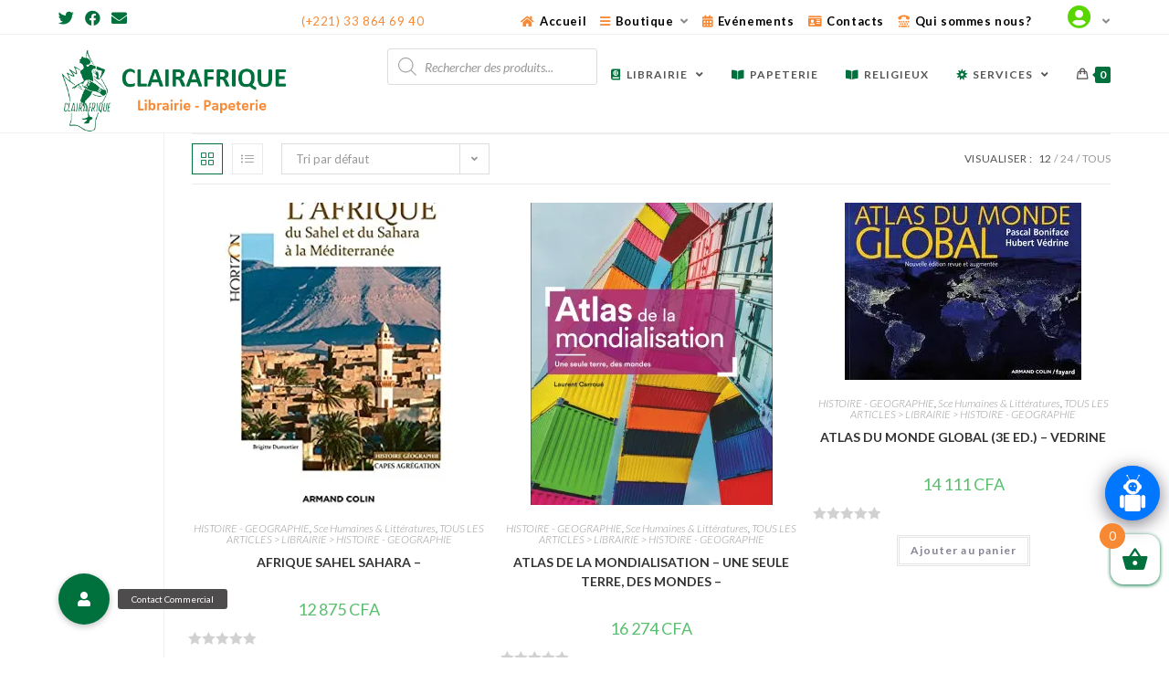

--- FILE ---
content_type: text/html; charset=UTF-8
request_url: https://clairafrique.com/index.php/categorie-produit/tous-les-articles/librairie/histoire-geographie/
body_size: 40424
content:
<!DOCTYPE html>
<html class="html" lang="fr-FR">
<head>
	<meta charset="UTF-8">
	<link rel="profile" href="https://gmpg.org/xfn/11">

	<title>HISTOIRE &#8211; GEOGRAPHIE</title>
<meta name='robots' content='max-image-preview:large' />
<script>window._wca = window._wca || [];</script>
<meta name="viewport" content="width=device-width, initial-scale=1"><link rel='dns-prefetch' href='//touchpay.gutouch.com' />
<link rel='dns-prefetch' href='//stats.wp.com' />
<link rel='dns-prefetch' href='//fonts.googleapis.com' />
<link rel='dns-prefetch' href='//cdnjs.cloudflare.com' />
<link rel='dns-prefetch' href='//s.w.org' />
<link rel='dns-prefetch' href='//i0.wp.com' />
<link rel='dns-prefetch' href='//c0.wp.com' />
<link rel="alternate" type="application/rss+xml" title=" &raquo; Flux" href="https://clairafrique.com/index.php/feed/" />
<link rel="alternate" type="application/rss+xml" title=" &raquo; Flux des commentaires" href="https://clairafrique.com/index.php/comments/feed/" />
<link rel="alternate" type="text/calendar" title=" &raquo; Flux iCal" href="https://clairafrique.com/index.php/events/?ical=1" />
<link rel="alternate" type="application/rss+xml" title="Flux pour  &raquo; HISTOIRE - GEOGRAPHIE Catégorie" href="https://clairafrique.com/index.php/categorie-produit/tous-les-articles/librairie/histoire-geographie/feed/" />
		<script type="text/javascript">
			window._wpemojiSettings = {"baseUrl":"https:\/\/s.w.org\/images\/core\/emoji\/13.1.0\/72x72\/","ext":".png","svgUrl":"https:\/\/s.w.org\/images\/core\/emoji\/13.1.0\/svg\/","svgExt":".svg","source":{"concatemoji":"https:\/\/clairafrique.com\/wp-includes\/js\/wp-emoji-release.min.js?ver=5.8.6"}};
			!function(e,a,t){var n,r,o,i=a.createElement("canvas"),p=i.getContext&&i.getContext("2d");function s(e,t){var a=String.fromCharCode;p.clearRect(0,0,i.width,i.height),p.fillText(a.apply(this,e),0,0);e=i.toDataURL();return p.clearRect(0,0,i.width,i.height),p.fillText(a.apply(this,t),0,0),e===i.toDataURL()}function c(e){var t=a.createElement("script");t.src=e,t.defer=t.type="text/javascript",a.getElementsByTagName("head")[0].appendChild(t)}for(o=Array("flag","emoji"),t.supports={everything:!0,everythingExceptFlag:!0},r=0;r<o.length;r++)t.supports[o[r]]=function(e){if(!p||!p.fillText)return!1;switch(p.textBaseline="top",p.font="600 32px Arial",e){case"flag":return s([127987,65039,8205,9895,65039],[127987,65039,8203,9895,65039])?!1:!s([55356,56826,55356,56819],[55356,56826,8203,55356,56819])&&!s([55356,57332,56128,56423,56128,56418,56128,56421,56128,56430,56128,56423,56128,56447],[55356,57332,8203,56128,56423,8203,56128,56418,8203,56128,56421,8203,56128,56430,8203,56128,56423,8203,56128,56447]);case"emoji":return!s([10084,65039,8205,55357,56613],[10084,65039,8203,55357,56613])}return!1}(o[r]),t.supports.everything=t.supports.everything&&t.supports[o[r]],"flag"!==o[r]&&(t.supports.everythingExceptFlag=t.supports.everythingExceptFlag&&t.supports[o[r]]);t.supports.everythingExceptFlag=t.supports.everythingExceptFlag&&!t.supports.flag,t.DOMReady=!1,t.readyCallback=function(){t.DOMReady=!0},t.supports.everything||(n=function(){t.readyCallback()},a.addEventListener?(a.addEventListener("DOMContentLoaded",n,!1),e.addEventListener("load",n,!1)):(e.attachEvent("onload",n),a.attachEvent("onreadystatechange",function(){"complete"===a.readyState&&t.readyCallback()})),(n=t.source||{}).concatemoji?c(n.concatemoji):n.wpemoji&&n.twemoji&&(c(n.twemoji),c(n.wpemoji)))}(window,document,window._wpemojiSettings);
		</script>
		<style type="text/css">
img.wp-smiley,
img.emoji {
	display: inline !important;
	border: none !important;
	box-shadow: none !important;
	height: 1em !important;
	width: 1em !important;
	margin: 0 .07em !important;
	vertical-align: -0.1em !important;
	background: none !important;
	padding: 0 !important;
}
</style>
	<link rel='stylesheet' id='mec-select2-style-css'  href='https://clairafrique.com/wp-content/plugins/modern-events-calendar-lite/assets/packages/select2/select2.min.css?ver=6.2.9.1769317537' type='text/css' media='all' />
<link rel='stylesheet' id='mec-font-icons-css'  href='https://clairafrique.com/wp-content/plugins/modern-events-calendar-lite/assets/css/iconfonts.css?ver=5.8.6' type='text/css' media='all' />
<link rel='stylesheet' id='mec-frontend-style-css'  href='https://clairafrique.com/wp-content/plugins/modern-events-calendar-lite/assets/css/frontend.min.css?ver=6.2.9.1769317537' type='text/css' media='all' />
<link rel='stylesheet' id='mec-tooltip-style-css'  href='https://clairafrique.com/wp-content/plugins/modern-events-calendar-lite/assets/packages/tooltip/tooltip.css?ver=5.8.6' type='text/css' media='all' />
<link rel='stylesheet' id='mec-tooltip-shadow-style-css'  href='https://clairafrique.com/wp-content/plugins/modern-events-calendar-lite/assets/packages/tooltip/tooltipster-sideTip-shadow.min.css?ver=5.8.6' type='text/css' media='all' />
<link rel='stylesheet' id='featherlight-css'  href='https://clairafrique.com/wp-content/plugins/modern-events-calendar-lite/assets/packages/featherlight/featherlight.css?ver=5.8.6' type='text/css' media='all' />
<link rel='stylesheet' id='mec-google-fonts-css'  href='//fonts.googleapis.com/css?family=Montserrat%3A400%2C700%7CRoboto%3A100%2C300%2C400%2C700&#038;ver=5.8.6' type='text/css' media='all' />
<link rel='stylesheet' id='mec-lity-style-css'  href='https://clairafrique.com/wp-content/plugins/modern-events-calendar-lite/assets/packages/lity/lity.min.css?ver=5.8.6' type='text/css' media='all' />
<link rel='stylesheet' id='mec-general-calendar-style-css'  href='https://clairafrique.com/wp-content/plugins/modern-events-calendar-lite/assets/css/mec-general-calendar.css?ver=5.8.6' type='text/css' media='all' />
<link rel='stylesheet' id='bdt-uikit-css'  href='https://clairafrique.com/wp-content/plugins/bdthemes-element-pack-lite/assets/css/bdt-uikit.css?ver=3.2' type='text/css' media='all' />
<link rel='stylesheet' id='element-pack-site-css'  href='https://clairafrique.com/wp-content/plugins/bdthemes-element-pack-lite/assets/css/element-pack-site.css?ver=3.7.0' type='text/css' media='all' />
<link rel='stylesheet' id='wp-block-library-css'  href='https://c0.wp.com/c/5.8.6/wp-includes/css/dist/block-library/style.min.css' type='text/css' media='all' />
<style id='wp-block-library-inline-css' type='text/css'>
.has-text-align-justify{text-align:justify;}
</style>
<style id='wp-block-library-theme-inline-css' type='text/css'>
#start-resizable-editor-section{display:none}.wp-block-audio figcaption{color:#555;font-size:13px;text-align:center}.is-dark-theme .wp-block-audio figcaption{color:hsla(0,0%,100%,.65)}.wp-block-code{font-family:Menlo,Consolas,monaco,monospace;color:#1e1e1e;padding:.8em 1em;border:1px solid #ddd;border-radius:4px}.wp-block-embed figcaption{color:#555;font-size:13px;text-align:center}.is-dark-theme .wp-block-embed figcaption{color:hsla(0,0%,100%,.65)}.blocks-gallery-caption{color:#555;font-size:13px;text-align:center}.is-dark-theme .blocks-gallery-caption{color:hsla(0,0%,100%,.65)}.wp-block-image figcaption{color:#555;font-size:13px;text-align:center}.is-dark-theme .wp-block-image figcaption{color:hsla(0,0%,100%,.65)}.wp-block-pullquote{border-top:4px solid;border-bottom:4px solid;margin-bottom:1.75em;color:currentColor}.wp-block-pullquote__citation,.wp-block-pullquote cite,.wp-block-pullquote footer{color:currentColor;text-transform:uppercase;font-size:.8125em;font-style:normal}.wp-block-quote{border-left:.25em solid;margin:0 0 1.75em;padding-left:1em}.wp-block-quote cite,.wp-block-quote footer{color:currentColor;font-size:.8125em;position:relative;font-style:normal}.wp-block-quote.has-text-align-right{border-left:none;border-right:.25em solid;padding-left:0;padding-right:1em}.wp-block-quote.has-text-align-center{border:none;padding-left:0}.wp-block-quote.is-large,.wp-block-quote.is-style-large{border:none}.wp-block-search .wp-block-search__label{font-weight:700}.wp-block-group.has-background{padding:1.25em 2.375em;margin-top:0;margin-bottom:0}.wp-block-separator{border:none;border-bottom:2px solid;margin-left:auto;margin-right:auto;opacity:.4}.wp-block-separator:not(.is-style-wide):not(.is-style-dots){width:100px}.wp-block-separator.has-background:not(.is-style-dots){border-bottom:none;height:1px}.wp-block-separator.has-background:not(.is-style-wide):not(.is-style-dots){height:2px}.wp-block-table thead{border-bottom:3px solid}.wp-block-table tfoot{border-top:3px solid}.wp-block-table td,.wp-block-table th{padding:.5em;border:1px solid;word-break:normal}.wp-block-table figcaption{color:#555;font-size:13px;text-align:center}.is-dark-theme .wp-block-table figcaption{color:hsla(0,0%,100%,.65)}.wp-block-video figcaption{color:#555;font-size:13px;text-align:center}.is-dark-theme .wp-block-video figcaption{color:hsla(0,0%,100%,.65)}.wp-block-template-part.has-background{padding:1.25em 2.375em;margin-top:0;margin-bottom:0}#end-resizable-editor-section{display:none}
</style>
<style id='ce4wp-subscribe-style-inline-css' type='text/css'>
.wp-block-ce4wp-subscribe{max-width:840px;margin:0 auto}.wp-block-ce4wp-subscribe .title{margin-bottom:0}.wp-block-ce4wp-subscribe .subTitle{margin-top:0;font-size:0.8em}.wp-block-ce4wp-subscribe .disclaimer{margin-top:5px;font-size:0.8em}.wp-block-ce4wp-subscribe .disclaimer .disclaimer-label{margin-left:10px}.wp-block-ce4wp-subscribe .inputBlock{width:100%;margin-bottom:10px}.wp-block-ce4wp-subscribe .inputBlock input{width:100%}.wp-block-ce4wp-subscribe .inputBlock label{display:inline-block}.wp-block-ce4wp-subscribe .submit-button{margin-top:25px;display:block}.wp-block-ce4wp-subscribe .required-text{display:inline-block;margin:0;padding:0;margin-left:0.3em}.wp-block-ce4wp-subscribe .onSubmission{height:0;max-width:840px;margin:0 auto}.wp-block-ce4wp-subscribe .firstNameSummary .lastNameSummary{text-transform:capitalize}.wp-block-ce4wp-subscribe .ce4wp-inline-notification{display:flex;flex-direction:row;align-items:center;padding:13px 10px;width:100%;height:40px;border-style:solid;border-color:orange;border-width:1px;border-left-width:4px;border-radius:3px;background:rgba(255,133,15,0.1);flex:none;order:0;flex-grow:1;margin:0px 0px}.wp-block-ce4wp-subscribe .ce4wp-inline-warning-text{font-style:normal;font-weight:normal;font-size:16px;line-height:20px;display:flex;align-items:center;color:#571600;margin-left:9px}.wp-block-ce4wp-subscribe .ce4wp-inline-warning-icon{color:orange}.wp-block-ce4wp-subscribe .ce4wp-inline-warning-arrow{color:#571600;margin-left:auto}.wp-block-ce4wp-subscribe .ce4wp-banner-clickable{cursor:pointer}.ce4wp-link{cursor:pointer}

.no-flex{display:block}.sub-header{margin-bottom:1em}


</style>
<link rel='stylesheet' id='mediaelement-css'  href='https://c0.wp.com/c/5.8.6/wp-includes/js/mediaelement/mediaelementplayer-legacy.min.css' type='text/css' media='all' />
<link rel='stylesheet' id='wp-mediaelement-css'  href='https://c0.wp.com/c/5.8.6/wp-includes/js/mediaelement/wp-mediaelement.min.css' type='text/css' media='all' />
<link rel='stylesheet' id='wc-blocks-vendors-style-css'  href='https://c0.wp.com/p/woocommerce/6.1.2/packages/woocommerce-blocks/build/wc-blocks-vendors-style.css' type='text/css' media='all' />
<link rel='stylesheet' id='wc-blocks-style-css'  href='https://c0.wp.com/p/woocommerce/6.1.2/packages/woocommerce-blocks/build/wc-blocks-style.css' type='text/css' media='all' />
<link rel='stylesheet' id='buttonizer_frontend_style-css'  href='https://clairafrique.com/wp-content/plugins/buttonizer-multifunctional-button/assets/frontend.css?v=783c3f18e901b9cb78c35fb386d2dc01&#038;ver=5.8.6' type='text/css' media='all' />
<link rel='stylesheet' id='buttonizer-icon-library-css'  href='https://cdnjs.cloudflare.com/ajax/libs/font-awesome/5.15.4/css/all.min.css?ver=5.8.6' type='text/css' media='all' integrity='sha512-1ycn6IcaQQ40/MKBW2W4Rhis/DbILU74C1vSrLJxCq57o941Ym01SwNsOMqvEBFlcgUa6xLiPY/NS5R+E6ztJQ==' crossorigin='anonymous' />
<link rel='stylesheet' id='contact-form-7-css'  href='https://clairafrique.com/wp-content/plugins/contact-form-7/includes/css/styles.css?ver=5.5.4' type='text/css' media='all' />
<link rel='stylesheet' id='email-subscribers-css'  href='https://clairafrique.com/wp-content/plugins/email-subscribers/lite/public/css/email-subscribers-public.css?ver=5.2.0' type='text/css' media='all' />
<link rel='stylesheet' id='cf7md_roboto-css'  href='//fonts.googleapis.com/css?family=Roboto:400,500' type='text/css' media='all' />
<link rel='stylesheet' id='cf7-material-design-css'  href='https://clairafrique.com/wp-content/plugins/material-design-for-contact-form-7/public/../assets/css/cf7-material-design.css?ver=2.6.4' type='text/css' media='all' />
<style id='extendify-utilities-inline-css' type='text/css'>
.ext-absolute{position:absolute!important}.ext-relative{position:relative!important}.ext-top-base{top:var(--wp--style--block-gap,1.75rem)!important}.ext-top-lg{top:var(--extendify--spacing--large)!important}.ext--top-base{top:calc(var(--wp--style--block-gap, 1.75rem)*-1)!important}.ext--top-lg{top:calc(var(--extendify--spacing--large)*-1)!important}.ext-right-base{right:var(--wp--style--block-gap,1.75rem)!important}.ext-right-lg{right:var(--extendify--spacing--large)!important}.ext--right-base{right:calc(var(--wp--style--block-gap, 1.75rem)*-1)!important}.ext--right-lg{right:calc(var(--extendify--spacing--large)*-1)!important}.ext-bottom-base{bottom:var(--wp--style--block-gap,1.75rem)!important}.ext-bottom-lg{bottom:var(--extendify--spacing--large)!important}.ext--bottom-base{bottom:calc(var(--wp--style--block-gap, 1.75rem)*-1)!important}.ext--bottom-lg{bottom:calc(var(--extendify--spacing--large)*-1)!important}.ext-left-base{left:var(--wp--style--block-gap,1.75rem)!important}.ext-left-lg{left:var(--extendify--spacing--large)!important}.ext--left-base{left:calc(var(--wp--style--block-gap, 1.75rem)*-1)!important}.ext--left-lg{left:calc(var(--extendify--spacing--large)*-1)!important}.ext-order-1{order:1!important}.ext-order-2{order:2!important}.ext-col-auto{grid-column:auto!important}.ext-col-span-1{grid-column:span 1/span 1!important}.ext-col-span-2{grid-column:span 2/span 2!important}.ext-col-span-3{grid-column:span 3/span 3!important}.ext-col-span-4{grid-column:span 4/span 4!important}.ext-col-span-5{grid-column:span 5/span 5!important}.ext-col-span-6{grid-column:span 6/span 6!important}.ext-col-span-7{grid-column:span 7/span 7!important}.ext-col-span-8{grid-column:span 8/span 8!important}.ext-col-span-9{grid-column:span 9/span 9!important}.ext-col-span-10{grid-column:span 10/span 10!important}.ext-col-span-11{grid-column:span 11/span 11!important}.ext-col-span-12{grid-column:span 12/span 12!important}.ext-col-span-full{grid-column:1/-1!important}.ext-col-start-1{grid-column-start:1!important}.ext-col-start-2{grid-column-start:2!important}.ext-col-start-3{grid-column-start:3!important}.ext-col-start-4{grid-column-start:4!important}.ext-col-start-5{grid-column-start:5!important}.ext-col-start-6{grid-column-start:6!important}.ext-col-start-7{grid-column-start:7!important}.ext-col-start-8{grid-column-start:8!important}.ext-col-start-9{grid-column-start:9!important}.ext-col-start-10{grid-column-start:10!important}.ext-col-start-11{grid-column-start:11!important}.ext-col-start-12{grid-column-start:12!important}.ext-col-start-13{grid-column-start:13!important}.ext-col-start-auto{grid-column-start:auto!important}.ext-col-end-1{grid-column-end:1!important}.ext-col-end-2{grid-column-end:2!important}.ext-col-end-3{grid-column-end:3!important}.ext-col-end-4{grid-column-end:4!important}.ext-col-end-5{grid-column-end:5!important}.ext-col-end-6{grid-column-end:6!important}.ext-col-end-7{grid-column-end:7!important}.ext-col-end-8{grid-column-end:8!important}.ext-col-end-9{grid-column-end:9!important}.ext-col-end-10{grid-column-end:10!important}.ext-col-end-11{grid-column-end:11!important}.ext-col-end-12{grid-column-end:12!important}.ext-col-end-13{grid-column-end:13!important}.ext-col-end-auto{grid-column-end:auto!important}.ext-row-auto{grid-row:auto!important}.ext-row-span-1{grid-row:span 1/span 1!important}.ext-row-span-2{grid-row:span 2/span 2!important}.ext-row-span-3{grid-row:span 3/span 3!important}.ext-row-span-4{grid-row:span 4/span 4!important}.ext-row-span-5{grid-row:span 5/span 5!important}.ext-row-span-6{grid-row:span 6/span 6!important}.ext-row-span-full{grid-row:1/-1!important}.ext-row-start-1{grid-row-start:1!important}.ext-row-start-2{grid-row-start:2!important}.ext-row-start-3{grid-row-start:3!important}.ext-row-start-4{grid-row-start:4!important}.ext-row-start-5{grid-row-start:5!important}.ext-row-start-6{grid-row-start:6!important}.ext-row-start-7{grid-row-start:7!important}.ext-row-start-auto{grid-row-start:auto!important}.ext-row-end-1{grid-row-end:1!important}.ext-row-end-2{grid-row-end:2!important}.ext-row-end-3{grid-row-end:3!important}.ext-row-end-4{grid-row-end:4!important}.ext-row-end-5{grid-row-end:5!important}.ext-row-end-6{grid-row-end:6!important}.ext-row-end-7{grid-row-end:7!important}.ext-row-end-auto{grid-row-end:auto!important}.ext-m-0:not([style*=margin]){margin:0!important}.ext-m-auto:not([style*=margin]){margin:auto!important}.ext-m-base:not([style*=margin]){margin:var(--wp--style--block-gap,1.75rem)!important}.ext-m-lg:not([style*=margin]){margin:var(--extendify--spacing--large)!important}.ext--m-base:not([style*=margin]){margin:calc(var(--wp--style--block-gap, 1.75rem)*-1)!important}.ext--m-lg:not([style*=margin]){margin:calc(var(--extendify--spacing--large)*-1)!important}.ext-mx-0:not([style*=margin]){margin-left:0!important;margin-right:0!important}.ext-mx-auto:not([style*=margin]){margin-left:auto!important;margin-right:auto!important}.ext-mx-base:not([style*=margin]){margin-left:var(--wp--style--block-gap,1.75rem)!important;margin-right:var(--wp--style--block-gap,1.75rem)!important}.ext-mx-lg:not([style*=margin]){margin-left:var(--extendify--spacing--large)!important;margin-right:var(--extendify--spacing--large)!important}.ext--mx-base:not([style*=margin]){margin-left:calc(var(--wp--style--block-gap, 1.75rem)*-1)!important;margin-right:calc(var(--wp--style--block-gap, 1.75rem)*-1)!important}.ext--mx-lg:not([style*=margin]){margin-left:calc(var(--extendify--spacing--large)*-1)!important;margin-right:calc(var(--extendify--spacing--large)*-1)!important}.ext-my-0:not([style*=margin]){margin-bottom:0!important;margin-top:0!important}.ext-my-auto:not([style*=margin]){margin-bottom:auto!important;margin-top:auto!important}.ext-my-base:not([style*=margin]){margin-bottom:var(--wp--style--block-gap,1.75rem)!important;margin-top:var(--wp--style--block-gap,1.75rem)!important}.ext-my-lg:not([style*=margin]){margin-bottom:var(--extendify--spacing--large)!important;margin-top:var(--extendify--spacing--large)!important}.ext--my-base:not([style*=margin]){margin-bottom:calc(var(--wp--style--block-gap, 1.75rem)*-1)!important;margin-top:calc(var(--wp--style--block-gap, 1.75rem)*-1)!important}.ext--my-lg:not([style*=margin]){margin-bottom:calc(var(--extendify--spacing--large)*-1)!important;margin-top:calc(var(--extendify--spacing--large)*-1)!important}.ext-mt-0:not([style*=margin]){margin-top:0!important}.ext-mt-auto:not([style*=margin]){margin-top:auto!important}.ext-mt-base:not([style*=margin]){margin-top:var(--wp--style--block-gap,1.75rem)!important}.ext-mt-lg:not([style*=margin]){margin-top:var(--extendify--spacing--large)!important}.ext--mt-base:not([style*=margin]){margin-top:calc(var(--wp--style--block-gap, 1.75rem)*-1)!important}.ext--mt-lg:not([style*=margin]){margin-top:calc(var(--extendify--spacing--large)*-1)!important}.ext-mr-0:not([style*=margin]){margin-right:0!important}.ext-mr-auto:not([style*=margin]){margin-right:auto!important}.ext-mr-base:not([style*=margin]){margin-right:var(--wp--style--block-gap,1.75rem)!important}.ext-mr-lg:not([style*=margin]){margin-right:var(--extendify--spacing--large)!important}.ext--mr-base:not([style*=margin]){margin-right:calc(var(--wp--style--block-gap, 1.75rem)*-1)!important}.ext--mr-lg:not([style*=margin]){margin-right:calc(var(--extendify--spacing--large)*-1)!important}.ext-mb-0:not([style*=margin]){margin-bottom:0!important}.ext-mb-auto:not([style*=margin]){margin-bottom:auto!important}.ext-mb-base:not([style*=margin]){margin-bottom:var(--wp--style--block-gap,1.75rem)!important}.ext-mb-lg:not([style*=margin]){margin-bottom:var(--extendify--spacing--large)!important}.ext--mb-base:not([style*=margin]){margin-bottom:calc(var(--wp--style--block-gap, 1.75rem)*-1)!important}.ext--mb-lg:not([style*=margin]){margin-bottom:calc(var(--extendify--spacing--large)*-1)!important}.ext-ml-0:not([style*=margin]){margin-left:0!important}.ext-ml-auto:not([style*=margin]){margin-left:auto!important}.ext-ml-base:not([style*=margin]){margin-left:var(--wp--style--block-gap,1.75rem)!important}.ext-ml-lg:not([style*=margin]){margin-left:var(--extendify--spacing--large)!important}.ext--ml-base:not([style*=margin]){margin-left:calc(var(--wp--style--block-gap, 1.75rem)*-1)!important}.ext--ml-lg:not([style*=margin]){margin-left:calc(var(--extendify--spacing--large)*-1)!important}.ext-block{display:block!important}.ext-inline-block{display:inline-block!important}.ext-inline{display:inline!important}.ext-flex{display:flex!important}.ext-inline-flex{display:inline-flex!important}.ext-grid{display:grid!important}.ext-inline-grid{display:inline-grid!important}.ext-hidden{display:none!important}.ext-w-auto{width:auto!important}.ext-w-full{width:100%!important}.ext-max-w-full{max-width:100%!important}.ext-flex-1{flex:1 1 0%!important}.ext-flex-auto{flex:1 1 auto!important}.ext-flex-initial{flex:0 1 auto!important}.ext-flex-none{flex:none!important}.ext-flex-shrink-0{flex-shrink:0!important}.ext-flex-shrink{flex-shrink:1!important}.ext-flex-grow-0{flex-grow:0!important}.ext-flex-grow{flex-grow:1!important}.ext-list-none{list-style-type:none!important}.ext-grid-cols-1{grid-template-columns:repeat(1,minmax(0,1fr))!important}.ext-grid-cols-2{grid-template-columns:repeat(2,minmax(0,1fr))!important}.ext-grid-cols-3{grid-template-columns:repeat(3,minmax(0,1fr))!important}.ext-grid-cols-4{grid-template-columns:repeat(4,minmax(0,1fr))!important}.ext-grid-cols-5{grid-template-columns:repeat(5,minmax(0,1fr))!important}.ext-grid-cols-6{grid-template-columns:repeat(6,minmax(0,1fr))!important}.ext-grid-cols-7{grid-template-columns:repeat(7,minmax(0,1fr))!important}.ext-grid-cols-8{grid-template-columns:repeat(8,minmax(0,1fr))!important}.ext-grid-cols-9{grid-template-columns:repeat(9,minmax(0,1fr))!important}.ext-grid-cols-10{grid-template-columns:repeat(10,minmax(0,1fr))!important}.ext-grid-cols-11{grid-template-columns:repeat(11,minmax(0,1fr))!important}.ext-grid-cols-12{grid-template-columns:repeat(12,minmax(0,1fr))!important}.ext-grid-cols-none{grid-template-columns:none!important}.ext-grid-rows-1{grid-template-rows:repeat(1,minmax(0,1fr))!important}.ext-grid-rows-2{grid-template-rows:repeat(2,minmax(0,1fr))!important}.ext-grid-rows-3{grid-template-rows:repeat(3,minmax(0,1fr))!important}.ext-grid-rows-4{grid-template-rows:repeat(4,minmax(0,1fr))!important}.ext-grid-rows-5{grid-template-rows:repeat(5,minmax(0,1fr))!important}.ext-grid-rows-6{grid-template-rows:repeat(6,minmax(0,1fr))!important}.ext-grid-rows-none{grid-template-rows:none!important}.ext-flex-row{flex-direction:row!important}.ext-flex-row-reverse{flex-direction:row-reverse!important}.ext-flex-col{flex-direction:column!important}.ext-flex-col-reverse{flex-direction:column-reverse!important}.ext-flex-wrap{flex-wrap:wrap!important}.ext-flex-wrap-reverse{flex-wrap:wrap-reverse!important}.ext-flex-nowrap{flex-wrap:nowrap!important}.ext-items-start{align-items:flex-start!important}.ext-items-end{align-items:flex-end!important}.ext-items-center{align-items:center!important}.ext-items-baseline{align-items:baseline!important}.ext-items-stretch{align-items:stretch!important}.ext-justify-start{justify-content:flex-start!important}.ext-justify-end{justify-content:flex-end!important}.ext-justify-center{justify-content:center!important}.ext-justify-between{justify-content:space-between!important}.ext-justify-around{justify-content:space-around!important}.ext-justify-evenly{justify-content:space-evenly!important}.ext-justify-items-start{justify-items:start!important}.ext-justify-items-end{justify-items:end!important}.ext-justify-items-center{justify-items:center!important}.ext-justify-items-stretch{justify-items:stretch!important}.ext-gap-0{gap:0!important}.ext-gap-base{gap:var(--wp--style--block-gap,1.75rem)!important}.ext-gap-lg{gap:var(--extendify--spacing--large)!important}.ext-gap-x-0{-moz-column-gap:0!important;column-gap:0!important}.ext-gap-x-base{-moz-column-gap:var(--wp--style--block-gap,1.75rem)!important;column-gap:var(--wp--style--block-gap,1.75rem)!important}.ext-gap-x-lg{-moz-column-gap:var(--extendify--spacing--large)!important;column-gap:var(--extendify--spacing--large)!important}.ext-gap-y-0{row-gap:0!important}.ext-gap-y-base{row-gap:var(--wp--style--block-gap,1.75rem)!important}.ext-gap-y-lg{row-gap:var(--extendify--spacing--large)!important}.ext-justify-self-auto{justify-self:auto!important}.ext-justify-self-start{justify-self:start!important}.ext-justify-self-end{justify-self:end!important}.ext-justify-self-center{justify-self:center!important}.ext-justify-self-stretch{justify-self:stretch!important}.ext-rounded-none{border-radius:0!important}.ext-rounded-full{border-radius:9999px!important}.ext-rounded-t-none{border-top-left-radius:0!important;border-top-right-radius:0!important}.ext-rounded-t-full{border-top-left-radius:9999px!important;border-top-right-radius:9999px!important}.ext-rounded-r-none{border-bottom-right-radius:0!important;border-top-right-radius:0!important}.ext-rounded-r-full{border-bottom-right-radius:9999px!important;border-top-right-radius:9999px!important}.ext-rounded-b-none{border-bottom-left-radius:0!important;border-bottom-right-radius:0!important}.ext-rounded-b-full{border-bottom-left-radius:9999px!important;border-bottom-right-radius:9999px!important}.ext-rounded-l-none{border-bottom-left-radius:0!important;border-top-left-radius:0!important}.ext-rounded-l-full{border-bottom-left-radius:9999px!important;border-top-left-radius:9999px!important}.ext-rounded-tl-none{border-top-left-radius:0!important}.ext-rounded-tl-full{border-top-left-radius:9999px!important}.ext-rounded-tr-none{border-top-right-radius:0!important}.ext-rounded-tr-full{border-top-right-radius:9999px!important}.ext-rounded-br-none{border-bottom-right-radius:0!important}.ext-rounded-br-full{border-bottom-right-radius:9999px!important}.ext-rounded-bl-none{border-bottom-left-radius:0!important}.ext-rounded-bl-full{border-bottom-left-radius:9999px!important}.ext-border-0{border-width:0!important}.ext-border-t-0{border-top-width:0!important}.ext-border-r-0{border-right-width:0!important}.ext-border-b-0{border-bottom-width:0!important}.ext-border-l-0{border-left-width:0!important}.ext-p-0:not([style*=padding]){padding:0!important}.ext-p-base:not([style*=padding]){padding:var(--wp--style--block-gap,1.75rem)!important}.ext-p-lg:not([style*=padding]){padding:var(--extendify--spacing--large)!important}.ext-px-0:not([style*=padding]){padding-left:0!important;padding-right:0!important}.ext-px-base:not([style*=padding]){padding-left:var(--wp--style--block-gap,1.75rem)!important;padding-right:var(--wp--style--block-gap,1.75rem)!important}.ext-px-lg:not([style*=padding]){padding-left:var(--extendify--spacing--large)!important;padding-right:var(--extendify--spacing--large)!important}.ext-py-0:not([style*=padding]){padding-bottom:0!important;padding-top:0!important}.ext-py-base:not([style*=padding]){padding-bottom:var(--wp--style--block-gap,1.75rem)!important;padding-top:var(--wp--style--block-gap,1.75rem)!important}.ext-py-lg:not([style*=padding]){padding-bottom:var(--extendify--spacing--large)!important;padding-top:var(--extendify--spacing--large)!important}.ext-pt-0:not([style*=padding]){padding-top:0!important}.ext-pt-base:not([style*=padding]){padding-top:var(--wp--style--block-gap,1.75rem)!important}.ext-pt-lg:not([style*=padding]){padding-top:var(--extendify--spacing--large)!important}.ext-pr-0:not([style*=padding]){padding-right:0!important}.ext-pr-base:not([style*=padding]){padding-right:var(--wp--style--block-gap,1.75rem)!important}.ext-pr-lg:not([style*=padding]){padding-right:var(--extendify--spacing--large)!important}.ext-pb-0:not([style*=padding]){padding-bottom:0!important}.ext-pb-base:not([style*=padding]){padding-bottom:var(--wp--style--block-gap,1.75rem)!important}.ext-pb-lg:not([style*=padding]){padding-bottom:var(--extendify--spacing--large)!important}.ext-pl-0:not([style*=padding]){padding-left:0!important}.ext-pl-base:not([style*=padding]){padding-left:var(--wp--style--block-gap,1.75rem)!important}.ext-pl-lg:not([style*=padding]){padding-left:var(--extendify--spacing--large)!important}.ext-text-left{text-align:left!important}.ext-text-center{text-align:center!important}.ext-text-right{text-align:right!important}.ext-leading-none{line-height:1!important}.ext-leading-tight{line-height:1.25!important}.ext-leading-snug{line-height:1.375!important}.ext-leading-normal{line-height:1.5!important}.ext-leading-relaxed{line-height:1.625!important}.ext-leading-loose{line-height:2!important}.clip-path--rhombus img{-webkit-clip-path:polygon(15% 6%,80% 29%,84% 93%,23% 69%);clip-path:polygon(15% 6%,80% 29%,84% 93%,23% 69%)}.clip-path--diamond img{-webkit-clip-path:polygon(5% 29%,60% 2%,91% 64%,36% 89%);clip-path:polygon(5% 29%,60% 2%,91% 64%,36% 89%)}.clip-path--rhombus-alt img{-webkit-clip-path:polygon(14% 9%,85% 24%,91% 89%,19% 76%);clip-path:polygon(14% 9%,85% 24%,91% 89%,19% 76%)}.wp-block-columns[class*=fullwidth-cols]{margin-bottom:unset}.wp-block-column.editor\:pointer-events-none{margin-bottom:0!important;margin-top:0!important}.is-root-container.block-editor-block-list__layout>[data-align=full]:not(:first-of-type)>.wp-block-column.editor\:pointer-events-none,.is-root-container.block-editor-block-list__layout>[data-align=wide]>.wp-block-column.editor\:pointer-events-none{margin-top:calc(var(--wp--style--block-gap, 28px)*-1)!important}.ext .wp-block-columns .wp-block-column[style*=padding]{padding-left:0!important;padding-right:0!important}.ext .wp-block-columns+.wp-block-columns:not([class*=mt-]):not([class*=my-]):not([style*=margin]){margin-top:0!important}[class*=fullwidth-cols] .wp-block-column:first-child,[class*=fullwidth-cols] .wp-block-group:first-child{margin-top:0}[class*=fullwidth-cols] .wp-block-column:last-child,[class*=fullwidth-cols] .wp-block-group:last-child{margin-bottom:0}[class*=fullwidth-cols] .wp-block-column:first-child>*,[class*=fullwidth-cols] .wp-block-column>:first-child{margin-top:0}.ext .is-not-stacked-on-mobile .wp-block-column,[class*=fullwidth-cols] .wp-block-column>:last-child{margin-bottom:0}.wp-block-columns[class*=fullwidth-cols]:not(.is-not-stacked-on-mobile)>.wp-block-column:not(:last-child){margin-bottom:var(--wp--style--block-gap,1.75rem)}@media (min-width:782px){.wp-block-columns[class*=fullwidth-cols]:not(.is-not-stacked-on-mobile)>.wp-block-column:not(:last-child){margin-bottom:0}}.wp-block-columns[class*=fullwidth-cols].is-not-stacked-on-mobile>.wp-block-column{margin-bottom:0!important}@media (min-width:600px) and (max-width:781px){.wp-block-columns[class*=fullwidth-cols]:not(.is-not-stacked-on-mobile)>.wp-block-column:nth-child(2n){margin-left:var(--wp--style--block-gap,2em)}}@media (max-width:781px){.tablet\:fullwidth-cols.wp-block-columns:not(.is-not-stacked-on-mobile){flex-wrap:wrap}.tablet\:fullwidth-cols.wp-block-columns:not(.is-not-stacked-on-mobile)>.wp-block-column,.tablet\:fullwidth-cols.wp-block-columns:not(.is-not-stacked-on-mobile)>.wp-block-column:not([style*=margin]){margin-left:0!important}.tablet\:fullwidth-cols.wp-block-columns:not(.is-not-stacked-on-mobile)>.wp-block-column{flex-basis:100%!important}}@media (max-width:1079px){.desktop\:fullwidth-cols.wp-block-columns:not(.is-not-stacked-on-mobile){flex-wrap:wrap}.desktop\:fullwidth-cols.wp-block-columns:not(.is-not-stacked-on-mobile)>.wp-block-column,.desktop\:fullwidth-cols.wp-block-columns:not(.is-not-stacked-on-mobile)>.wp-block-column:not([style*=margin]){margin-left:0!important}.desktop\:fullwidth-cols.wp-block-columns:not(.is-not-stacked-on-mobile)>.wp-block-column{flex-basis:100%!important}.desktop\:fullwidth-cols.wp-block-columns:not(.is-not-stacked-on-mobile)>.wp-block-column:not(:last-child){margin-bottom:var(--wp--style--block-gap,1.75rem)!important}}.direction-rtl{direction:rtl}.direction-ltr{direction:ltr}.is-style-inline-list{padding-left:0!important}.is-style-inline-list li{list-style-type:none!important}@media (min-width:782px){.is-style-inline-list li{display:inline!important;margin-right:var(--wp--style--block-gap,1.75rem)!important}}@media (min-width:782px){.is-style-inline-list li:first-child{margin-left:0!important}}@media (min-width:782px){.is-style-inline-list li:last-child{margin-right:0!important}}.bring-to-front{position:relative;z-index:10}.text-stroke{-webkit-text-stroke-color:var(--wp--preset--color--background)}.text-stroke,.text-stroke--primary{-webkit-text-stroke-width:var(
        --wp--custom--typography--text-stroke-width,2px
    )}.text-stroke--primary{-webkit-text-stroke-color:var(--wp--preset--color--primary)}.text-stroke--secondary{-webkit-text-stroke-width:var(
        --wp--custom--typography--text-stroke-width,2px
    );-webkit-text-stroke-color:var(--wp--preset--color--secondary)}.editor\:no-caption .block-editor-rich-text__editable{display:none!important}.editor\:no-inserter .wp-block-column:not(.is-selected)>.block-list-appender,.editor\:no-inserter .wp-block-cover__inner-container>.block-list-appender,.editor\:no-inserter .wp-block-group__inner-container>.block-list-appender,.editor\:no-inserter>.block-list-appender{display:none}.editor\:no-resize .components-resizable-box__handle,.editor\:no-resize .components-resizable-box__handle:after,.editor\:no-resize .components-resizable-box__side-handle:before{display:none;pointer-events:none}.editor\:no-resize .components-resizable-box__container{display:block}.editor\:pointer-events-none{pointer-events:none}.is-style-angled{justify-content:flex-end}.ext .is-style-angled>[class*=_inner-container],.is-style-angled{align-items:center}.is-style-angled .wp-block-cover__image-background,.is-style-angled .wp-block-cover__video-background{-webkit-clip-path:polygon(0 0,30% 0,50% 100%,0 100%);clip-path:polygon(0 0,30% 0,50% 100%,0 100%);z-index:1}@media (min-width:782px){.is-style-angled .wp-block-cover__image-background,.is-style-angled .wp-block-cover__video-background{-webkit-clip-path:polygon(0 0,55% 0,65% 100%,0 100%);clip-path:polygon(0 0,55% 0,65% 100%,0 100%)}}.has-foreground-color{color:var(--wp--preset--color--foreground,#000)!important}.has-foreground-background-color{background-color:var(--wp--preset--color--foreground,#000)!important}.has-background-color{color:var(--wp--preset--color--background,#fff)!important}.has-background-background-color{background-color:var(--wp--preset--color--background,#fff)!important}.has-primary-color{color:var(--wp--preset--color--primary,#4b5563)!important}.has-primary-background-color{background-color:var(--wp--preset--color--primary,#4b5563)!important}.has-secondary-color{color:var(--wp--preset--color--secondary,#9ca3af)!important}.has-secondary-background-color{background-color:var(--wp--preset--color--secondary,#9ca3af)!important}.ext.has-text-color h1,.ext.has-text-color h2,.ext.has-text-color h3,.ext.has-text-color h4,.ext.has-text-color h5,.ext.has-text-color h6,.ext.has-text-color p{color:currentColor}.has-white-color{color:var(--wp--preset--color--white,#fff)!important}.has-black-color{color:var(--wp--preset--color--black,#000)!important}.has-ext-foreground-background-color{background-color:var(
        --wp--preset--color--foreground,var(--wp--preset--color--black,#000)
    )!important}.has-ext-primary-background-color{background-color:var(
        --wp--preset--color--primary,var(--wp--preset--color--cyan-bluish-gray,#000)
    )!important}.wp-block-button__link.has-black-background-color{border-color:var(--wp--preset--color--black,#000)}.wp-block-button__link.has-white-background-color{border-color:var(--wp--preset--color--white,#fff)}.has-ext-small-font-size{font-size:var(--wp--preset--font-size--ext-small)!important}.has-ext-medium-font-size{font-size:var(--wp--preset--font-size--ext-medium)!important}.has-ext-large-font-size{font-size:var(--wp--preset--font-size--ext-large)!important;line-height:1.2}.has-ext-x-large-font-size{font-size:var(--wp--preset--font-size--ext-x-large)!important;line-height:1}.has-ext-xx-large-font-size{font-size:var(--wp--preset--font-size--ext-xx-large)!important;line-height:1}.has-ext-x-large-font-size:not([style*=line-height]),.has-ext-xx-large-font-size:not([style*=line-height]){line-height:1.1}.ext .wp-block-group>*{margin-bottom:0;margin-top:0}.ext .wp-block-group>*+*{margin-bottom:0}.ext .wp-block-group>*+*,.ext h2{margin-top:var(--wp--style--block-gap,1.75rem)}.ext h2{margin-bottom:var(--wp--style--block-gap,1.75rem)}.has-ext-x-large-font-size+h3,.has-ext-x-large-font-size+p{margin-top:.5rem}.ext .wp-block-buttons>.wp-block-button.wp-block-button__width-25{min-width:12rem;width:calc(25% - var(--wp--style--block-gap, .5em)*.75)}.ext .ext-grid>[class*=_inner-container]{display:grid}.ext>[class*=_inner-container]>.ext-grid:not([class*=columns]),.ext>[class*=_inner-container]>.wp-block>.ext-grid:not([class*=columns]){display:initial!important}.ext .ext-grid-cols-1>[class*=_inner-container]{grid-template-columns:repeat(1,minmax(0,1fr))!important}.ext .ext-grid-cols-2>[class*=_inner-container]{grid-template-columns:repeat(2,minmax(0,1fr))!important}.ext .ext-grid-cols-3>[class*=_inner-container]{grid-template-columns:repeat(3,minmax(0,1fr))!important}.ext .ext-grid-cols-4>[class*=_inner-container]{grid-template-columns:repeat(4,minmax(0,1fr))!important}.ext .ext-grid-cols-5>[class*=_inner-container]{grid-template-columns:repeat(5,minmax(0,1fr))!important}.ext .ext-grid-cols-6>[class*=_inner-container]{grid-template-columns:repeat(6,minmax(0,1fr))!important}.ext .ext-grid-cols-7>[class*=_inner-container]{grid-template-columns:repeat(7,minmax(0,1fr))!important}.ext .ext-grid-cols-8>[class*=_inner-container]{grid-template-columns:repeat(8,minmax(0,1fr))!important}.ext .ext-grid-cols-9>[class*=_inner-container]{grid-template-columns:repeat(9,minmax(0,1fr))!important}.ext .ext-grid-cols-10>[class*=_inner-container]{grid-template-columns:repeat(10,minmax(0,1fr))!important}.ext .ext-grid-cols-11>[class*=_inner-container]{grid-template-columns:repeat(11,minmax(0,1fr))!important}.ext .ext-grid-cols-12>[class*=_inner-container]{grid-template-columns:repeat(12,minmax(0,1fr))!important}.ext .ext-grid-cols-13>[class*=_inner-container]{grid-template-columns:repeat(13,minmax(0,1fr))!important}.ext .ext-grid-cols-none>[class*=_inner-container]{grid-template-columns:none!important}.ext .ext-grid-rows-1>[class*=_inner-container]{grid-template-rows:repeat(1,minmax(0,1fr))!important}.ext .ext-grid-rows-2>[class*=_inner-container]{grid-template-rows:repeat(2,minmax(0,1fr))!important}.ext .ext-grid-rows-3>[class*=_inner-container]{grid-template-rows:repeat(3,minmax(0,1fr))!important}.ext .ext-grid-rows-4>[class*=_inner-container]{grid-template-rows:repeat(4,minmax(0,1fr))!important}.ext .ext-grid-rows-5>[class*=_inner-container]{grid-template-rows:repeat(5,minmax(0,1fr))!important}.ext .ext-grid-rows-6>[class*=_inner-container]{grid-template-rows:repeat(6,minmax(0,1fr))!important}.ext .ext-grid-rows-none>[class*=_inner-container]{grid-template-rows:none!important}.ext .ext-items-start>[class*=_inner-container]{align-items:flex-start!important}.ext .ext-items-end>[class*=_inner-container]{align-items:flex-end!important}.ext .ext-items-center>[class*=_inner-container]{align-items:center!important}.ext .ext-items-baseline>[class*=_inner-container]{align-items:baseline!important}.ext .ext-items-stretch>[class*=_inner-container]{align-items:stretch!important}.ext.wp-block-group>:last-child{margin-bottom:0}.ext .wp-block-group__inner-container{padding:0!important}.ext.has-background{padding-left:var(--wp--style--block-gap,1.75rem);padding-right:var(--wp--style--block-gap,1.75rem)}.ext [class*=inner-container]>.alignwide [class*=inner-container],.ext [class*=inner-container]>[data-align=wide] [class*=inner-container]{max-width:var(--responsive--alignwide-width,120rem)}.ext [class*=inner-container]>.alignwide [class*=inner-container]>*,.ext [class*=inner-container]>[data-align=wide] [class*=inner-container]>*{max-width:100%!important}.ext .wp-block-image{position:relative;text-align:center}.ext .wp-block-image img{display:inline-block;vertical-align:middle}body{--extendify--spacing--large:var(
        --wp--custom--spacing--large,clamp(2em,8vw,8em)
    );--wp--preset--font-size--ext-small:1rem;--wp--preset--font-size--ext-medium:1.125rem;--wp--preset--font-size--ext-large:clamp(1.65rem,3.5vw,2.15rem);--wp--preset--font-size--ext-x-large:clamp(3rem,6vw,4.75rem);--wp--preset--font-size--ext-xx-large:clamp(3.25rem,7.5vw,5.75rem);--wp--preset--color--black:#000;--wp--preset--color--white:#fff}.ext *{box-sizing:border-box}.block-editor-block-preview__content-iframe .ext [data-type="core/spacer"] .components-resizable-box__container{background:transparent!important}.block-editor-block-preview__content-iframe .ext [data-type="core/spacer"] .block-library-spacer__resize-container:before{display:none!important}.ext .wp-block-group__inner-container figure.wp-block-gallery.alignfull{margin-bottom:unset;margin-top:unset}.ext .alignwide{margin-left:auto!important;margin-right:auto!important}.is-root-container.block-editor-block-list__layout>[data-align=full]:not(:first-of-type)>.ext-my-0,.is-root-container.block-editor-block-list__layout>[data-align=wide]>.ext-my-0:not([style*=margin]){margin-top:calc(var(--wp--style--block-gap, 28px)*-1)!important}.block-editor-block-preview__content-iframe .preview\:min-h-50{min-height:50vw!important}.block-editor-block-preview__content-iframe .preview\:min-h-60{min-height:60vw!important}.block-editor-block-preview__content-iframe .preview\:min-h-70{min-height:70vw!important}.block-editor-block-preview__content-iframe .preview\:min-h-80{min-height:80vw!important}.block-editor-block-preview__content-iframe .preview\:min-h-100{min-height:100vw!important}.ext-mr-0.alignfull:not([style*=margin]):not([style*=margin]){margin-right:0!important}.ext-ml-0:not([style*=margin]):not([style*=margin]){margin-left:0!important}.is-root-container .wp-block[data-align=full]>.ext-mx-0:not([style*=margin]):not([style*=margin]){margin-left:calc(var(--wp--custom--spacing--outer, 0)*1)!important;margin-right:calc(var(--wp--custom--spacing--outer, 0)*1)!important;overflow:hidden;width:unset}@media (min-width:782px){.tablet\:ext-absolute{position:absolute!important}.tablet\:ext-relative{position:relative!important}.tablet\:ext-top-base{top:var(--wp--style--block-gap,1.75rem)!important}.tablet\:ext-top-lg{top:var(--extendify--spacing--large)!important}.tablet\:ext--top-base{top:calc(var(--wp--style--block-gap, 1.75rem)*-1)!important}.tablet\:ext--top-lg{top:calc(var(--extendify--spacing--large)*-1)!important}.tablet\:ext-right-base{right:var(--wp--style--block-gap,1.75rem)!important}.tablet\:ext-right-lg{right:var(--extendify--spacing--large)!important}.tablet\:ext--right-base{right:calc(var(--wp--style--block-gap, 1.75rem)*-1)!important}.tablet\:ext--right-lg{right:calc(var(--extendify--spacing--large)*-1)!important}.tablet\:ext-bottom-base{bottom:var(--wp--style--block-gap,1.75rem)!important}.tablet\:ext-bottom-lg{bottom:var(--extendify--spacing--large)!important}.tablet\:ext--bottom-base{bottom:calc(var(--wp--style--block-gap, 1.75rem)*-1)!important}.tablet\:ext--bottom-lg{bottom:calc(var(--extendify--spacing--large)*-1)!important}.tablet\:ext-left-base{left:var(--wp--style--block-gap,1.75rem)!important}.tablet\:ext-left-lg{left:var(--extendify--spacing--large)!important}.tablet\:ext--left-base{left:calc(var(--wp--style--block-gap, 1.75rem)*-1)!important}.tablet\:ext--left-lg{left:calc(var(--extendify--spacing--large)*-1)!important}.tablet\:ext-order-1{order:1!important}.tablet\:ext-order-2{order:2!important}.tablet\:ext-m-0:not([style*=margin]){margin:0!important}.tablet\:ext-m-auto:not([style*=margin]){margin:auto!important}.tablet\:ext-m-base:not([style*=margin]){margin:var(--wp--style--block-gap,1.75rem)!important}.tablet\:ext-m-lg:not([style*=margin]){margin:var(--extendify--spacing--large)!important}.tablet\:ext--m-base:not([style*=margin]){margin:calc(var(--wp--style--block-gap, 1.75rem)*-1)!important}.tablet\:ext--m-lg:not([style*=margin]){margin:calc(var(--extendify--spacing--large)*-1)!important}.tablet\:ext-mx-0:not([style*=margin]){margin-left:0!important;margin-right:0!important}.tablet\:ext-mx-auto:not([style*=margin]){margin-left:auto!important;margin-right:auto!important}.tablet\:ext-mx-base:not([style*=margin]){margin-left:var(--wp--style--block-gap,1.75rem)!important;margin-right:var(--wp--style--block-gap,1.75rem)!important}.tablet\:ext-mx-lg:not([style*=margin]){margin-left:var(--extendify--spacing--large)!important;margin-right:var(--extendify--spacing--large)!important}.tablet\:ext--mx-base:not([style*=margin]){margin-left:calc(var(--wp--style--block-gap, 1.75rem)*-1)!important;margin-right:calc(var(--wp--style--block-gap, 1.75rem)*-1)!important}.tablet\:ext--mx-lg:not([style*=margin]){margin-left:calc(var(--extendify--spacing--large)*-1)!important;margin-right:calc(var(--extendify--spacing--large)*-1)!important}.tablet\:ext-my-0:not([style*=margin]){margin-bottom:0!important;margin-top:0!important}.tablet\:ext-my-auto:not([style*=margin]){margin-bottom:auto!important;margin-top:auto!important}.tablet\:ext-my-base:not([style*=margin]){margin-bottom:var(--wp--style--block-gap,1.75rem)!important;margin-top:var(--wp--style--block-gap,1.75rem)!important}.tablet\:ext-my-lg:not([style*=margin]){margin-bottom:var(--extendify--spacing--large)!important;margin-top:var(--extendify--spacing--large)!important}.tablet\:ext--my-base:not([style*=margin]){margin-bottom:calc(var(--wp--style--block-gap, 1.75rem)*-1)!important;margin-top:calc(var(--wp--style--block-gap, 1.75rem)*-1)!important}.tablet\:ext--my-lg:not([style*=margin]){margin-bottom:calc(var(--extendify--spacing--large)*-1)!important;margin-top:calc(var(--extendify--spacing--large)*-1)!important}.tablet\:ext-mt-0:not([style*=margin]){margin-top:0!important}.tablet\:ext-mt-auto:not([style*=margin]){margin-top:auto!important}.tablet\:ext-mt-base:not([style*=margin]){margin-top:var(--wp--style--block-gap,1.75rem)!important}.tablet\:ext-mt-lg:not([style*=margin]){margin-top:var(--extendify--spacing--large)!important}.tablet\:ext--mt-base:not([style*=margin]){margin-top:calc(var(--wp--style--block-gap, 1.75rem)*-1)!important}.tablet\:ext--mt-lg:not([style*=margin]){margin-top:calc(var(--extendify--spacing--large)*-1)!important}.tablet\:ext-mr-0:not([style*=margin]){margin-right:0!important}.tablet\:ext-mr-auto:not([style*=margin]){margin-right:auto!important}.tablet\:ext-mr-base:not([style*=margin]){margin-right:var(--wp--style--block-gap,1.75rem)!important}.tablet\:ext-mr-lg:not([style*=margin]){margin-right:var(--extendify--spacing--large)!important}.tablet\:ext--mr-base:not([style*=margin]){margin-right:calc(var(--wp--style--block-gap, 1.75rem)*-1)!important}.tablet\:ext--mr-lg:not([style*=margin]){margin-right:calc(var(--extendify--spacing--large)*-1)!important}.tablet\:ext-mb-0:not([style*=margin]){margin-bottom:0!important}.tablet\:ext-mb-auto:not([style*=margin]){margin-bottom:auto!important}.tablet\:ext-mb-base:not([style*=margin]){margin-bottom:var(--wp--style--block-gap,1.75rem)!important}.tablet\:ext-mb-lg:not([style*=margin]){margin-bottom:var(--extendify--spacing--large)!important}.tablet\:ext--mb-base:not([style*=margin]){margin-bottom:calc(var(--wp--style--block-gap, 1.75rem)*-1)!important}.tablet\:ext--mb-lg:not([style*=margin]){margin-bottom:calc(var(--extendify--spacing--large)*-1)!important}.tablet\:ext-ml-0:not([style*=margin]){margin-left:0!important}.tablet\:ext-ml-auto:not([style*=margin]){margin-left:auto!important}.tablet\:ext-ml-base:not([style*=margin]){margin-left:var(--wp--style--block-gap,1.75rem)!important}.tablet\:ext-ml-lg:not([style*=margin]){margin-left:var(--extendify--spacing--large)!important}.tablet\:ext--ml-base:not([style*=margin]){margin-left:calc(var(--wp--style--block-gap, 1.75rem)*-1)!important}.tablet\:ext--ml-lg:not([style*=margin]){margin-left:calc(var(--extendify--spacing--large)*-1)!important}.tablet\:ext-block{display:block!important}.tablet\:ext-inline-block{display:inline-block!important}.tablet\:ext-inline{display:inline!important}.tablet\:ext-flex{display:flex!important}.tablet\:ext-inline-flex{display:inline-flex!important}.tablet\:ext-grid{display:grid!important}.tablet\:ext-inline-grid{display:inline-grid!important}.tablet\:ext-hidden{display:none!important}.tablet\:ext-w-auto{width:auto!important}.tablet\:ext-w-full{width:100%!important}.tablet\:ext-max-w-full{max-width:100%!important}.tablet\:ext-flex-1{flex:1 1 0%!important}.tablet\:ext-flex-auto{flex:1 1 auto!important}.tablet\:ext-flex-initial{flex:0 1 auto!important}.tablet\:ext-flex-none{flex:none!important}.tablet\:ext-flex-shrink-0{flex-shrink:0!important}.tablet\:ext-flex-shrink{flex-shrink:1!important}.tablet\:ext-flex-grow-0{flex-grow:0!important}.tablet\:ext-flex-grow{flex-grow:1!important}.tablet\:ext-list-none{list-style-type:none!important}.tablet\:ext-grid-cols-1{grid-template-columns:repeat(1,minmax(0,1fr))!important}.tablet\:ext-grid-cols-2{grid-template-columns:repeat(2,minmax(0,1fr))!important}.tablet\:ext-grid-cols-3{grid-template-columns:repeat(3,minmax(0,1fr))!important}.tablet\:ext-grid-cols-4{grid-template-columns:repeat(4,minmax(0,1fr))!important}.tablet\:ext-grid-cols-5{grid-template-columns:repeat(5,minmax(0,1fr))!important}.tablet\:ext-grid-cols-6{grid-template-columns:repeat(6,minmax(0,1fr))!important}.tablet\:ext-grid-cols-7{grid-template-columns:repeat(7,minmax(0,1fr))!important}.tablet\:ext-grid-cols-8{grid-template-columns:repeat(8,minmax(0,1fr))!important}.tablet\:ext-grid-cols-9{grid-template-columns:repeat(9,minmax(0,1fr))!important}.tablet\:ext-grid-cols-10{grid-template-columns:repeat(10,minmax(0,1fr))!important}.tablet\:ext-grid-cols-11{grid-template-columns:repeat(11,minmax(0,1fr))!important}.tablet\:ext-grid-cols-12{grid-template-columns:repeat(12,minmax(0,1fr))!important}.tablet\:ext-grid-cols-none{grid-template-columns:none!important}.tablet\:ext-flex-row{flex-direction:row!important}.tablet\:ext-flex-row-reverse{flex-direction:row-reverse!important}.tablet\:ext-flex-col{flex-direction:column!important}.tablet\:ext-flex-col-reverse{flex-direction:column-reverse!important}.tablet\:ext-flex-wrap{flex-wrap:wrap!important}.tablet\:ext-flex-wrap-reverse{flex-wrap:wrap-reverse!important}.tablet\:ext-flex-nowrap{flex-wrap:nowrap!important}.tablet\:ext-items-start{align-items:flex-start!important}.tablet\:ext-items-end{align-items:flex-end!important}.tablet\:ext-items-center{align-items:center!important}.tablet\:ext-items-baseline{align-items:baseline!important}.tablet\:ext-items-stretch{align-items:stretch!important}.tablet\:ext-justify-start{justify-content:flex-start!important}.tablet\:ext-justify-end{justify-content:flex-end!important}.tablet\:ext-justify-center{justify-content:center!important}.tablet\:ext-justify-between{justify-content:space-between!important}.tablet\:ext-justify-around{justify-content:space-around!important}.tablet\:ext-justify-evenly{justify-content:space-evenly!important}.tablet\:ext-justify-items-start{justify-items:start!important}.tablet\:ext-justify-items-end{justify-items:end!important}.tablet\:ext-justify-items-center{justify-items:center!important}.tablet\:ext-justify-items-stretch{justify-items:stretch!important}.tablet\:ext-justify-self-auto{justify-self:auto!important}.tablet\:ext-justify-self-start{justify-self:start!important}.tablet\:ext-justify-self-end{justify-self:end!important}.tablet\:ext-justify-self-center{justify-self:center!important}.tablet\:ext-justify-self-stretch{justify-self:stretch!important}.tablet\:ext-p-0:not([style*=padding]){padding:0!important}.tablet\:ext-p-base:not([style*=padding]){padding:var(--wp--style--block-gap,1.75rem)!important}.tablet\:ext-p-lg:not([style*=padding]){padding:var(--extendify--spacing--large)!important}.tablet\:ext-px-0:not([style*=padding]){padding-left:0!important;padding-right:0!important}.tablet\:ext-px-base:not([style*=padding]){padding-left:var(--wp--style--block-gap,1.75rem)!important;padding-right:var(--wp--style--block-gap,1.75rem)!important}.tablet\:ext-px-lg:not([style*=padding]){padding-left:var(--extendify--spacing--large)!important;padding-right:var(--extendify--spacing--large)!important}.tablet\:ext-py-0:not([style*=padding]){padding-bottom:0!important;padding-top:0!important}.tablet\:ext-py-base:not([style*=padding]){padding-bottom:var(--wp--style--block-gap,1.75rem)!important;padding-top:var(--wp--style--block-gap,1.75rem)!important}.tablet\:ext-py-lg:not([style*=padding]){padding-bottom:var(--extendify--spacing--large)!important;padding-top:var(--extendify--spacing--large)!important}.tablet\:ext-pt-0:not([style*=padding]){padding-top:0!important}.tablet\:ext-pt-base:not([style*=padding]){padding-top:var(--wp--style--block-gap,1.75rem)!important}.tablet\:ext-pt-lg:not([style*=padding]){padding-top:var(--extendify--spacing--large)!important}.tablet\:ext-pr-0:not([style*=padding]){padding-right:0!important}.tablet\:ext-pr-base:not([style*=padding]){padding-right:var(--wp--style--block-gap,1.75rem)!important}.tablet\:ext-pr-lg:not([style*=padding]){padding-right:var(--extendify--spacing--large)!important}.tablet\:ext-pb-0:not([style*=padding]){padding-bottom:0!important}.tablet\:ext-pb-base:not([style*=padding]){padding-bottom:var(--wp--style--block-gap,1.75rem)!important}.tablet\:ext-pb-lg:not([style*=padding]){padding-bottom:var(--extendify--spacing--large)!important}.tablet\:ext-pl-0:not([style*=padding]){padding-left:0!important}.tablet\:ext-pl-base:not([style*=padding]){padding-left:var(--wp--style--block-gap,1.75rem)!important}.tablet\:ext-pl-lg:not([style*=padding]){padding-left:var(--extendify--spacing--large)!important}.tablet\:ext-text-left{text-align:left!important}.tablet\:ext-text-center{text-align:center!important}.tablet\:ext-text-right{text-align:right!important}}@media (min-width:1080px){.desktop\:ext-absolute{position:absolute!important}.desktop\:ext-relative{position:relative!important}.desktop\:ext-top-base{top:var(--wp--style--block-gap,1.75rem)!important}.desktop\:ext-top-lg{top:var(--extendify--spacing--large)!important}.desktop\:ext--top-base{top:calc(var(--wp--style--block-gap, 1.75rem)*-1)!important}.desktop\:ext--top-lg{top:calc(var(--extendify--spacing--large)*-1)!important}.desktop\:ext-right-base{right:var(--wp--style--block-gap,1.75rem)!important}.desktop\:ext-right-lg{right:var(--extendify--spacing--large)!important}.desktop\:ext--right-base{right:calc(var(--wp--style--block-gap, 1.75rem)*-1)!important}.desktop\:ext--right-lg{right:calc(var(--extendify--spacing--large)*-1)!important}.desktop\:ext-bottom-base{bottom:var(--wp--style--block-gap,1.75rem)!important}.desktop\:ext-bottom-lg{bottom:var(--extendify--spacing--large)!important}.desktop\:ext--bottom-base{bottom:calc(var(--wp--style--block-gap, 1.75rem)*-1)!important}.desktop\:ext--bottom-lg{bottom:calc(var(--extendify--spacing--large)*-1)!important}.desktop\:ext-left-base{left:var(--wp--style--block-gap,1.75rem)!important}.desktop\:ext-left-lg{left:var(--extendify--spacing--large)!important}.desktop\:ext--left-base{left:calc(var(--wp--style--block-gap, 1.75rem)*-1)!important}.desktop\:ext--left-lg{left:calc(var(--extendify--spacing--large)*-1)!important}.desktop\:ext-order-1{order:1!important}.desktop\:ext-order-2{order:2!important}.desktop\:ext-m-0:not([style*=margin]){margin:0!important}.desktop\:ext-m-auto:not([style*=margin]){margin:auto!important}.desktop\:ext-m-base:not([style*=margin]){margin:var(--wp--style--block-gap,1.75rem)!important}.desktop\:ext-m-lg:not([style*=margin]){margin:var(--extendify--spacing--large)!important}.desktop\:ext--m-base:not([style*=margin]){margin:calc(var(--wp--style--block-gap, 1.75rem)*-1)!important}.desktop\:ext--m-lg:not([style*=margin]){margin:calc(var(--extendify--spacing--large)*-1)!important}.desktop\:ext-mx-0:not([style*=margin]){margin-left:0!important;margin-right:0!important}.desktop\:ext-mx-auto:not([style*=margin]){margin-left:auto!important;margin-right:auto!important}.desktop\:ext-mx-base:not([style*=margin]){margin-left:var(--wp--style--block-gap,1.75rem)!important;margin-right:var(--wp--style--block-gap,1.75rem)!important}.desktop\:ext-mx-lg:not([style*=margin]){margin-left:var(--extendify--spacing--large)!important;margin-right:var(--extendify--spacing--large)!important}.desktop\:ext--mx-base:not([style*=margin]){margin-left:calc(var(--wp--style--block-gap, 1.75rem)*-1)!important;margin-right:calc(var(--wp--style--block-gap, 1.75rem)*-1)!important}.desktop\:ext--mx-lg:not([style*=margin]){margin-left:calc(var(--extendify--spacing--large)*-1)!important;margin-right:calc(var(--extendify--spacing--large)*-1)!important}.desktop\:ext-my-0:not([style*=margin]){margin-bottom:0!important;margin-top:0!important}.desktop\:ext-my-auto:not([style*=margin]){margin-bottom:auto!important;margin-top:auto!important}.desktop\:ext-my-base:not([style*=margin]){margin-bottom:var(--wp--style--block-gap,1.75rem)!important;margin-top:var(--wp--style--block-gap,1.75rem)!important}.desktop\:ext-my-lg:not([style*=margin]){margin-bottom:var(--extendify--spacing--large)!important;margin-top:var(--extendify--spacing--large)!important}.desktop\:ext--my-base:not([style*=margin]){margin-bottom:calc(var(--wp--style--block-gap, 1.75rem)*-1)!important;margin-top:calc(var(--wp--style--block-gap, 1.75rem)*-1)!important}.desktop\:ext--my-lg:not([style*=margin]){margin-bottom:calc(var(--extendify--spacing--large)*-1)!important;margin-top:calc(var(--extendify--spacing--large)*-1)!important}.desktop\:ext-mt-0:not([style*=margin]){margin-top:0!important}.desktop\:ext-mt-auto:not([style*=margin]){margin-top:auto!important}.desktop\:ext-mt-base:not([style*=margin]){margin-top:var(--wp--style--block-gap,1.75rem)!important}.desktop\:ext-mt-lg:not([style*=margin]){margin-top:var(--extendify--spacing--large)!important}.desktop\:ext--mt-base:not([style*=margin]){margin-top:calc(var(--wp--style--block-gap, 1.75rem)*-1)!important}.desktop\:ext--mt-lg:not([style*=margin]){margin-top:calc(var(--extendify--spacing--large)*-1)!important}.desktop\:ext-mr-0:not([style*=margin]){margin-right:0!important}.desktop\:ext-mr-auto:not([style*=margin]){margin-right:auto!important}.desktop\:ext-mr-base:not([style*=margin]){margin-right:var(--wp--style--block-gap,1.75rem)!important}.desktop\:ext-mr-lg:not([style*=margin]){margin-right:var(--extendify--spacing--large)!important}.desktop\:ext--mr-base:not([style*=margin]){margin-right:calc(var(--wp--style--block-gap, 1.75rem)*-1)!important}.desktop\:ext--mr-lg:not([style*=margin]){margin-right:calc(var(--extendify--spacing--large)*-1)!important}.desktop\:ext-mb-0:not([style*=margin]){margin-bottom:0!important}.desktop\:ext-mb-auto:not([style*=margin]){margin-bottom:auto!important}.desktop\:ext-mb-base:not([style*=margin]){margin-bottom:var(--wp--style--block-gap,1.75rem)!important}.desktop\:ext-mb-lg:not([style*=margin]){margin-bottom:var(--extendify--spacing--large)!important}.desktop\:ext--mb-base:not([style*=margin]){margin-bottom:calc(var(--wp--style--block-gap, 1.75rem)*-1)!important}.desktop\:ext--mb-lg:not([style*=margin]){margin-bottom:calc(var(--extendify--spacing--large)*-1)!important}.desktop\:ext-ml-0:not([style*=margin]){margin-left:0!important}.desktop\:ext-ml-auto:not([style*=margin]){margin-left:auto!important}.desktop\:ext-ml-base:not([style*=margin]){margin-left:var(--wp--style--block-gap,1.75rem)!important}.desktop\:ext-ml-lg:not([style*=margin]){margin-left:var(--extendify--spacing--large)!important}.desktop\:ext--ml-base:not([style*=margin]){margin-left:calc(var(--wp--style--block-gap, 1.75rem)*-1)!important}.desktop\:ext--ml-lg:not([style*=margin]){margin-left:calc(var(--extendify--spacing--large)*-1)!important}.desktop\:ext-block{display:block!important}.desktop\:ext-inline-block{display:inline-block!important}.desktop\:ext-inline{display:inline!important}.desktop\:ext-flex{display:flex!important}.desktop\:ext-inline-flex{display:inline-flex!important}.desktop\:ext-grid{display:grid!important}.desktop\:ext-inline-grid{display:inline-grid!important}.desktop\:ext-hidden{display:none!important}.desktop\:ext-w-auto{width:auto!important}.desktop\:ext-w-full{width:100%!important}.desktop\:ext-max-w-full{max-width:100%!important}.desktop\:ext-flex-1{flex:1 1 0%!important}.desktop\:ext-flex-auto{flex:1 1 auto!important}.desktop\:ext-flex-initial{flex:0 1 auto!important}.desktop\:ext-flex-none{flex:none!important}.desktop\:ext-flex-shrink-0{flex-shrink:0!important}.desktop\:ext-flex-shrink{flex-shrink:1!important}.desktop\:ext-flex-grow-0{flex-grow:0!important}.desktop\:ext-flex-grow{flex-grow:1!important}.desktop\:ext-list-none{list-style-type:none!important}.desktop\:ext-grid-cols-1{grid-template-columns:repeat(1,minmax(0,1fr))!important}.desktop\:ext-grid-cols-2{grid-template-columns:repeat(2,minmax(0,1fr))!important}.desktop\:ext-grid-cols-3{grid-template-columns:repeat(3,minmax(0,1fr))!important}.desktop\:ext-grid-cols-4{grid-template-columns:repeat(4,minmax(0,1fr))!important}.desktop\:ext-grid-cols-5{grid-template-columns:repeat(5,minmax(0,1fr))!important}.desktop\:ext-grid-cols-6{grid-template-columns:repeat(6,minmax(0,1fr))!important}.desktop\:ext-grid-cols-7{grid-template-columns:repeat(7,minmax(0,1fr))!important}.desktop\:ext-grid-cols-8{grid-template-columns:repeat(8,minmax(0,1fr))!important}.desktop\:ext-grid-cols-9{grid-template-columns:repeat(9,minmax(0,1fr))!important}.desktop\:ext-grid-cols-10{grid-template-columns:repeat(10,minmax(0,1fr))!important}.desktop\:ext-grid-cols-11{grid-template-columns:repeat(11,minmax(0,1fr))!important}.desktop\:ext-grid-cols-12{grid-template-columns:repeat(12,minmax(0,1fr))!important}.desktop\:ext-grid-cols-none{grid-template-columns:none!important}.desktop\:ext-flex-row{flex-direction:row!important}.desktop\:ext-flex-row-reverse{flex-direction:row-reverse!important}.desktop\:ext-flex-col{flex-direction:column!important}.desktop\:ext-flex-col-reverse{flex-direction:column-reverse!important}.desktop\:ext-flex-wrap{flex-wrap:wrap!important}.desktop\:ext-flex-wrap-reverse{flex-wrap:wrap-reverse!important}.desktop\:ext-flex-nowrap{flex-wrap:nowrap!important}.desktop\:ext-items-start{align-items:flex-start!important}.desktop\:ext-items-end{align-items:flex-end!important}.desktop\:ext-items-center{align-items:center!important}.desktop\:ext-items-baseline{align-items:baseline!important}.desktop\:ext-items-stretch{align-items:stretch!important}.desktop\:ext-justify-start{justify-content:flex-start!important}.desktop\:ext-justify-end{justify-content:flex-end!important}.desktop\:ext-justify-center{justify-content:center!important}.desktop\:ext-justify-between{justify-content:space-between!important}.desktop\:ext-justify-around{justify-content:space-around!important}.desktop\:ext-justify-evenly{justify-content:space-evenly!important}.desktop\:ext-justify-items-start{justify-items:start!important}.desktop\:ext-justify-items-end{justify-items:end!important}.desktop\:ext-justify-items-center{justify-items:center!important}.desktop\:ext-justify-items-stretch{justify-items:stretch!important}.desktop\:ext-justify-self-auto{justify-self:auto!important}.desktop\:ext-justify-self-start{justify-self:start!important}.desktop\:ext-justify-self-end{justify-self:end!important}.desktop\:ext-justify-self-center{justify-self:center!important}.desktop\:ext-justify-self-stretch{justify-self:stretch!important}.desktop\:ext-p-0:not([style*=padding]){padding:0!important}.desktop\:ext-p-base:not([style*=padding]){padding:var(--wp--style--block-gap,1.75rem)!important}.desktop\:ext-p-lg:not([style*=padding]){padding:var(--extendify--spacing--large)!important}.desktop\:ext-px-0:not([style*=padding]){padding-left:0!important;padding-right:0!important}.desktop\:ext-px-base:not([style*=padding]){padding-left:var(--wp--style--block-gap,1.75rem)!important;padding-right:var(--wp--style--block-gap,1.75rem)!important}.desktop\:ext-px-lg:not([style*=padding]){padding-left:var(--extendify--spacing--large)!important;padding-right:var(--extendify--spacing--large)!important}.desktop\:ext-py-0:not([style*=padding]){padding-bottom:0!important;padding-top:0!important}.desktop\:ext-py-base:not([style*=padding]){padding-bottom:var(--wp--style--block-gap,1.75rem)!important;padding-top:var(--wp--style--block-gap,1.75rem)!important}.desktop\:ext-py-lg:not([style*=padding]){padding-bottom:var(--extendify--spacing--large)!important;padding-top:var(--extendify--spacing--large)!important}.desktop\:ext-pt-0:not([style*=padding]){padding-top:0!important}.desktop\:ext-pt-base:not([style*=padding]){padding-top:var(--wp--style--block-gap,1.75rem)!important}.desktop\:ext-pt-lg:not([style*=padding]){padding-top:var(--extendify--spacing--large)!important}.desktop\:ext-pr-0:not([style*=padding]){padding-right:0!important}.desktop\:ext-pr-base:not([style*=padding]){padding-right:var(--wp--style--block-gap,1.75rem)!important}.desktop\:ext-pr-lg:not([style*=padding]){padding-right:var(--extendify--spacing--large)!important}.desktop\:ext-pb-0:not([style*=padding]){padding-bottom:0!important}.desktop\:ext-pb-base:not([style*=padding]){padding-bottom:var(--wp--style--block-gap,1.75rem)!important}.desktop\:ext-pb-lg:not([style*=padding]){padding-bottom:var(--extendify--spacing--large)!important}.desktop\:ext-pl-0:not([style*=padding]){padding-left:0!important}.desktop\:ext-pl-base:not([style*=padding]){padding-left:var(--wp--style--block-gap,1.75rem)!important}.desktop\:ext-pl-lg:not([style*=padding]){padding-left:var(--extendify--spacing--large)!important}.desktop\:ext-text-left{text-align:left!important}.desktop\:ext-text-center{text-align:center!important}.desktop\:ext-text-right{text-align:right!important}}
body, .editor-styles-wrapper {
                --wp--preset--color--background: #ffffff;
                --wp--preset--color--foreground: #1B1B1B;
                --wp--preset--color--primary: #00713d;
                --wp--preset--color--secondary: #f78934;
                --wp--style--block-gap: 30px;
                --wp--custom--spacing--large: clamp(2rem, 7vw, 8rem);
            }
</style>
<link rel='stylesheet' id='templately-editor-css'  href='https://clairafrique.com/wp-content/plugins/templately/assets/css/editor.css?ver=1.3.3' type='text/css' media='all' />
<style id='woocommerce-inline-inline-css' type='text/css'>
.woocommerce form .form-row .required { visibility: visible; }
</style>
<link rel='stylesheet' id='wpforms-full-css'  href='https://clairafrique.com/wp-content/plugins/wpforms-lite/assets/css/wpforms-full.min.css?ver=1.7.2' type='text/css' media='all' />
<link rel='stylesheet' id='a2eeab91d-css'  href='https://clairafrique.com/wp-content/uploads/essential-addons-elementor/734e5f942.min.css?ver=1769317537' type='text/css' media='all' />
<link rel='stylesheet' id='qcld-woo-chatbot-frontend-style-css'  href='https://clairafrique.com/wp-content/plugins/woowbot-woocommerce-chatbot/css/frontend-style.css?ver=3.2.3' type='text/css' media='screen' />
<link rel='stylesheet' id='wpinventory-theme-css'  href='https://clairafrique.com/wp-content/plugins/wp-inventory-manager/themes/css/default-theme.css?ver=2.1.0.9' type='text/css' media='all' />
<link rel='stylesheet' id='dgwt-wcas-style-css'  href='https://clairafrique.com/wp-content/plugins/ajax-search-for-woocommerce/assets/css/style.min.css?ver=1.15.0' type='text/css' media='all' />
<link rel='stylesheet' id='xoo-wsc-fonts-css'  href='https://clairafrique.com/wp-content/plugins/side-cart-woocommerce/assets/css/xoo-wsc-fonts.css?ver=2.1' type='text/css' media='all' />
<link rel='stylesheet' id='xoo-wsc-style-css'  href='https://clairafrique.com/wp-content/plugins/side-cart-woocommerce/assets/css/xoo-wsc-style.css?ver=2.1' type='text/css' media='all' />
<style id='xoo-wsc-style-inline-css' type='text/css'>

.xoo-wsc-sp-left-col img{
	max-width: 80px;
}

.xoo-wsc-sp-right-col{
	font-size: 14px;
}

.xoo-wsc-sp-container{
	background-color: #eee;
}



.xoo-wsc-ft-buttons-cont a.xoo-wsc-ft-btn {
	background-color: #f78934;
	color: #000000;
	border: 1px solid #000000;
}

 

.xoo-wsc-footer{
	background-color: #00713d;
	color: #000000;
	padding: 5px 10px;
}

.xoo-wsc-footer, .xoo-wsc-footer a, .xoo-wsc-footer .amount{
	font-size: 20px;
}

.xoo-wsc-ft-buttons-cont{
	grid-template-columns: auto;
}

.xoo-wsc-basket{
	bottom: 70px;
	right: 0px;
	background-color: ;
	color: #00713d;
	box-shadow: 0 1px 4px 0;
	border-radius: 14px}

.xoo-wsc-bki{
	font-size: 30px}

.xoo-wsc-items-count{
	top: -12px;
	left: -12px;
}

.xoo-wsc-items-count, .xoo-wsc-sc-count{
	background-color: #f78934;
	color: #ffffff;
}

.xoo-wsc-container, .xoo-wsc-slider{
	max-width: 320px;
	right: -320px;
	top: 0;bottom: 0;
	bottom: 0;
	font-family: }


.xoo-wsc-cart-active .xoo-wsc-container, .xoo-wsc-slider-active .xoo-wsc-slider{
	right: 0;
}

.xoo-wsc-cart-active .xoo-wsc-basket{
	right: 320px;
}

.xoo-wsc-slider{
	right: -320px;
}

span.xoo-wsch-close {
    font-size: 18px;
    right: 10px;
}

.xoo-wsch-top{
	justify-content: center;
}

.xoo-wsch-text{
	font-size: 20px;
}

.xoo-wsc-header{
	color: #000000;
	background-color: #00713d;
}

.xoo-wsc-sb-bar > span{
	background-color: #1e73be;
}

.xoo-wsc-body{
	background-color: #ffffff;
}

.xoo-wsc-body, .xoo-wsc-body span.amount, .xoo-wsc-body a{
	font-size: 10px;
	color: #000000;
}

.xoo-wsc-product{
	padding: 20px 15px;
}

.xoo-wsc-img-col{
	width: 20%;
}
.xoo-wsc-sum-col{
	width: 80%;
}

.xoo-wsc-sum-col{
	justify-content: center;
}

/***** Quantity *****/

.xoo-wsc-qty-box{
	max-width: 75px;
}

.xoo-wsc-qty-box.xoo-wsc-qtb-square{
	border-color: #000000;
}

input[type="number"].xoo-wsc-qty{
	border-color: #000000;
	background-color: #ffffff;
	color: #000000;
	height: 28px;
	line-height: 28px;
}

input[type="number"].xoo-wsc-qty, .xoo-wsc-qtb-square{
	border-width: 1px;
	border-style: solid;
}
.xoo-wsc-chng{
	background-color: #ffffff;
	color: #000000;
}
</style>
<link rel='stylesheet' id='oceanwp-woo-mini-cart-css'  href='https://clairafrique.com/wp-content/themes/oceanwp/assets/css/woo/woo-mini-cart.min.css?ver=5.8.6' type='text/css' media='all' />
<link rel='stylesheet' id='oceanwp-woocommerce-css'  href='https://clairafrique.com/wp-content/themes/oceanwp/assets/css/woo/woocommerce.min.css?ver=5.8.6' type='text/css' media='all' />
<link rel='stylesheet' id='oceanwp-woo-star-font-css'  href='https://clairafrique.com/wp-content/themes/oceanwp/assets/css/woo/woo-star-font.min.css?ver=5.8.6' type='text/css' media='all' />
<link rel='stylesheet' id='oceanwp-woo-quick-view-css'  href='https://clairafrique.com/wp-content/themes/oceanwp/assets/css/woo/woo-quick-view.min.css?ver=5.8.6' type='text/css' media='all' />
<link rel='stylesheet' id='font-awesome-css'  href='https://clairafrique.com/wp-content/themes/oceanwp/assets/fonts/fontawesome/css/all.min.css?ver=5.15.1' type='text/css' media='all' />
<link rel='stylesheet' id='simple-line-icons-css'  href='https://clairafrique.com/wp-content/themes/oceanwp/assets/css/third/simple-line-icons.min.css?ver=2.4.0' type='text/css' media='all' />
<link rel='stylesheet' id='magnific-popup-css'  href='https://clairafrique.com/wp-content/themes/oceanwp/assets/css/third/magnific-popup.min.css?ver=1.0.0' type='text/css' media='all' />
<link rel='stylesheet' id='slick-css'  href='https://clairafrique.com/wp-content/themes/oceanwp/assets/css/third/slick.min.css?ver=1.6.0' type='text/css' media='all' />
<link rel='stylesheet' id='oceanwp-style-css'  href='https://clairafrique.com/wp-content/themes/oceanwp/assets/css/style.min.css?ver=2.0.2' type='text/css' media='all' />
<link rel='stylesheet' id='oceanwp-hamburgers-css'  href='https://clairafrique.com/wp-content/themes/oceanwp/assets/css/third/hamburgers/hamburgers.min.css?ver=2.0.2' type='text/css' media='all' />
<link rel='stylesheet' id='oceanwp-collapse-css'  href='https://clairafrique.com/wp-content/themes/oceanwp/assets/css/third/hamburgers/types/collapse.css?ver=2.0.2' type='text/css' media='all' />
<link rel='stylesheet' id='oceanwp-google-font-lato-css'  href='//fonts.googleapis.com/css?family=Lato%3A100%2C200%2C300%2C400%2C500%2C600%2C700%2C800%2C900%2C100i%2C200i%2C300i%2C400i%2C500i%2C600i%2C700i%2C800i%2C900i&#038;subset=latin&#038;display=swap&#038;ver=5.8.6' type='text/css' media='all' />
<link rel='stylesheet' id='elementor-icons-ekiticons-css'  href='https://clairafrique.com/wp-content/plugins/elementskit-lite/modules/elementskit-icon-pack/assets/css/ekiticons.css?ver=2.5.3' type='text/css' media='all' />
<link rel='stylesheet' id='pwaforwp-style-css'  href='https://clairafrique.com/wp-content/plugins/pwa-for-wp/assets/css/pwaforwp-main.min.css?ver=1.7.41' type='text/css' media='all' />
<link rel='stylesheet' id='ekit-widget-styles-css'  href='https://clairafrique.com/wp-content/plugins/elementskit-lite/widgets/init/assets/css/widget-styles.css?ver=2.5.3' type='text/css' media='all' />
<link rel='stylesheet' id='ekit-responsive-css'  href='https://clairafrique.com/wp-content/plugins/elementskit-lite/widgets/init/assets/css/responsive.css?ver=2.5.3' type='text/css' media='all' />
<link rel='stylesheet' id='oe-widgets-style-css'  href='https://clairafrique.com/wp-content/plugins/ocean-extra/assets/css/widgets.css?ver=5.8.6' type='text/css' media='all' />
<link rel='stylesheet' id='ops-product-share-style-css'  href='https://clairafrique.com/wp-content/plugins/ocean-product-sharing/assets/css/style.min.css?ver=5.8.6' type='text/css' media='all' />
<link rel='stylesheet' id='oss-social-share-style-css'  href='https://clairafrique.com/wp-content/plugins/ocean-social-sharing/assets/css/style.min.css?ver=5.8.6' type='text/css' media='all' />
<link rel='stylesheet' id='jetpack_css-css'  href='https://c0.wp.com/p/jetpack/10.5.1/css/jetpack.css' type='text/css' media='all' />
<script type="text/template" id="tmpl-variation-template">
	<div class="woocommerce-variation-description">{{{ data.variation.variation_description }}}</div>
	<div class="woocommerce-variation-price">{{{ data.variation.price_html }}}</div>
	<div class="woocommerce-variation-availability">{{{ data.variation.availability_html }}}</div>
</script>
<script type="text/template" id="tmpl-unavailable-variation-template">
	<p>Désolé, ce produit n&rsquo;est pas disponible. Veuillez choisir une combinaison différente.</p>
</script>
<!--n2css--><script type='text/javascript' src='https://c0.wp.com/c/5.8.6/wp-includes/js/jquery/jquery.min.js' id='jquery-core-js'></script>
<script type='text/javascript' src='https://c0.wp.com/c/5.8.6/wp-includes/js/jquery/jquery-migrate.min.js' id='jquery-migrate-js'></script>
<script type='text/javascript' src='https://clairafrique.com/wp-content/plugins/modern-events-calendar-lite/assets/js/mec-general-calendar.js?ver=6.2.9.1769317537' id='mec-general-calendar-script-js'></script>
<script type='text/javascript' id='mec-frontend-script-js-extra'>
/* <![CDATA[ */
var mecdata = {"day":"jour","days":"jours","hour":"heure","hours":"heures","minute":"minute","minutes":"minutes","second":"seconde","seconds":"secondes","elementor_edit_mode":"no","recapcha_key":"","ajax_url":"https:\/\/clairafrique.com\/wp-admin\/admin-ajax.php","fes_nonce":"bda93e7003","current_year":"2026","current_month":"01","datepicker_format":"yy-mm-dd"};
/* ]]> */
</script>
<script type='text/javascript' src='https://clairafrique.com/wp-content/plugins/modern-events-calendar-lite/assets/js/frontend.js?ver=6.2.9.1769317537' id='mec-frontend-script-js'></script>
<script type='text/javascript' src='https://clairafrique.com/wp-content/plugins/modern-events-calendar-lite/assets/js/events.js?ver=6.2.9.1769317537' id='mec-events-script-js'></script>
<script type='text/javascript' id='email-subscribers-js-extra'>
/* <![CDATA[ */
var es_data = {"messages":{"es_empty_email_notice":"Please enter email address","es_rate_limit_notice":"You need to wait for sometime before subscribing again","es_single_optin_success_message":"Successfully Subscribed.","es_email_exists_notice":"Email Address already exists!","es_unexpected_error_notice":"Oops.. Unexpected error occurred.","es_invalid_email_notice":"Invalid email address","es_try_later_notice":"Please try after some time"},"es_ajax_url":"https:\/\/clairafrique.com\/wp-admin\/admin-ajax.php"};
/* ]]> */
</script>
<script type='text/javascript' src='https://clairafrique.com/wp-content/plugins/email-subscribers/lite/public/js/email-subscribers-public.js?ver=5.2.0' id='email-subscribers-js'></script>
<script type='text/javascript' src='https://touchpay.gutouch.com/touchpay/script2/prod_touchpay-0.0.2.js?ver=5.8.6' id='touchpay_script_js-js'></script>
<script type='text/javascript' id='touchpay_admin_option_js-js-extra'>
/* <![CDATA[ */
var unique_name = {"agence_code":"CAFRI12134","secure_code":"KH^KP5A6kh?uQyxXhFG1VKgt$az6a2Twx%i9dHscD6KSDu2HN_","domain_name":"clairafrique.com","base_url":"https:\/\/clairafrique.com"};
/* ]]> */
</script>
<script type='text/javascript' src='https://clairafrique.com/wp-content/plugins/touchpay-woocommerce-payment-gateway/assets/js/settings.js?ver=5.8.6' id='touchpay_admin_option_js-js'></script>
<script defer type='text/javascript' src='https://stats.wp.com/s-202604.js' id='woocommerce-analytics-js'></script>
<link rel="https://api.w.org/" href="https://clairafrique.com/index.php/wp-json/" /><link rel="alternate" type="application/json" href="https://clairafrique.com/index.php/wp-json/wp/v2/product_cat/80" /><link rel="EditURI" type="application/rsd+xml" title="RSD" href="https://clairafrique.com/xmlrpc.php?rsd" />
<link rel="wlwmanifest" type="application/wlwmanifest+xml" href="https://clairafrique.com/wp-includes/wlwmanifest.xml" /> 
<meta name="generator" content="WordPress 5.8.6" />
<meta name="generator" content="WooCommerce 6.1.2" />
<link rel="alternate" href="https://clairafrique.com/categorie-produit/tous-les-articles/librairie/histoire-geographie/" hreflang="x-default" />	<script type="text/javascript">
		MPSLCore = {
			'path': "https://clairafrique.com/wp-content/plugins/motopress-slider-lite/motoslider_core/",
			'version': "2.2.0"
		};
	</script>
<style id="mystickymenu" type="text/css">#mysticky-nav { width:100%; position: static; }#mysticky-nav.wrapfixed { position:fixed; left: 0px; margin-top:0px;  z-index: 99990; -webkit-transition: 0.3s; -moz-transition: 0.3s; -o-transition: 0.3s; transition: 0.3s; -ms-filter:"progid:DXImageTransform.Microsoft.Alpha(Opacity=90)"; filter: alpha(opacity=90); opacity:0.9; background-color: #f7f5e7;}#mysticky-nav.wrapfixed .myfixed{ background-color: #f7f5e7; position: relative;top: auto;left: auto;right: auto;}#mysticky-nav .myfixed { margin:0 auto; float:none; border:0px; background:none; max-width:100%; }</style>			<style type="text/css">
																															</style>
			<script type="text/javascript">
	           var ajaxurl = "https://clairafrique.com/wp-admin/admin-ajax.php";
	         </script><meta name="tec-api-version" content="v1"><meta name="tec-api-origin" content="https://clairafrique.com"><link rel="alternate" href="https://clairafrique.com/index.php/wp-json/tribe/events/v1/" /><style>.dgwt-wcas-ico-magnifier,.dgwt-wcas-ico-magnifier-handler{max-width:20px}.dgwt-wcas-search-wrapp{max-width:700px}</style>	<noscript><style>.woocommerce-product-gallery{ opacity: 1 !important; }</style></noscript>
	<style type="text/css">.recentcomments a{display:inline !important;padding:0 !important;margin:0 !important;}</style><style>.qib-container input[type='number']:not(#qib_id):not(#qib_id){-moz-appearance:textfield;}.qib-container input[type='number']:not(#qib_id):not(#qib_id)::-webkit-outer-spin-button,.qib-container input[type='number']:not(#qib_id):not(#qib_id)::-webkit-inner-spin-button{-webkit-appearance:none;display:none;margin:0;}form.cart button[type='submit']:not(#qib_id):not(#qib_id),form.cart .qib-container + div:not(#qib_id):not(#qib_id){display:inline-block;margin:0;padding-top:0;padding-bottom:0;float:none;vertical-align:top;text-align:center;}form.cart button[type='submit']:not(#qib_id):not(#qib_id):not(_){line-height:1;}form.cart button[type='submit']:not(#qib_id):not(#qib_id):not(_):not(_){height:35px;text-align:center;}form.cart .qib-container + button[type='submit']:not(#qib_id):not(#qib_id),form.cart .qib-container + div:not(#qib_id):not(#qib_id):not(_){margin-left:1em;}form.cart button[type='submit']:focus:not(#qib_id):not(#qib_id){outline-width:2px;outline-offset:-2px;outline-style:solid;}.qib-container div.quantity:not(#qib_id):not(#qib_id) {float:left;line-height:1;display:inline-block;margin:0;padding:0;border:none;border-radius:0;width:auto;min-height:initial;min-width:initial;max-height:initial;max-width:initial;}.qib-button:not(#qib_id):not(#qib_id){line-height:1;display:inline-block;margin:0;padding:0;box-sizing:border-box;height:35px;width:30px;color:black;background:#e2e2e2;border-color:#cac9c9;float:left;min-height:initial;min-width:initial;max-height:initial;max-width:initial;vertical-align:middle;font-size:16px;letter-spacing:0;border-style:solid;border-width:1px;transition:none;border-radius:0;}.qib-button:focus:not(#qib_id):not(#qib_id) {border:2px #b3b3aa solid;outline:none;}.qib-button:hover:not(#qib_id):not(#qib_id) {background:#d6d5d5;}.qib-container .quantity input.qty:not(#qib_id):not(#qib_id){line-height:1;background:none;text-align:center;vertical-align:middle;margin:0;padding:0;box-sizing:border-box;height:35px;width:45px;min-height:initial;min-width:initial;max-height:initial;max-width:initial;box-shadow:none;font-size:15px;border-style:solid;border-color:#cac9c9;border-width:1px 0;border-radius:0;}.qib-container .quantity input.qty:focus:not(#qib_id):not(#qib_id) {border-color:#cac9c9;outline:none;border-width:2px 1px;border-style:solid;}.woocommerce table.cart td.product-quantity:not(#qib_id):not(#qib_id){white-space:nowrap;}@media (min-width:768px){.woocommerce table.cart td.product-quantity:not(#qib_id):not(#qib_id){text-align:center;}}@media (min-width:768px){.woocommerce table.cart td.product-quantity .qib-container:not(#qib_id):not(#qib_id){display:flex;justify-content:center;}}.qib-container:not(#qib_id):not(#qib_id) {display:inline-block;}.woocommerce-grouped-product-list-item__quantity:not(#qib_id):not(#qib_id){margin:0;padding-left:0;padding-right:0;text-align:left;}.woocommerce-grouped-product-list-item__quantity .qib-container:not(#qib_id):not(#qib_id){display:flex;}.quantity .minus:not(#qib_id):not(#qib_id),.quantity .plus:not(#qib_id):not(#qib_id),.quantity > a:not(#qib_id):not(#qib_id){display:none;}.products.oceanwp-row .qib-container:not(#qib_id):not(#qib_id){margin-bottom:8px;}</style><link rel="icon" href="https://i0.wp.com/clairafrique.com/wp-content/uploads/2021/04/cropped-cropped-logogo.png?fit=32%2C32&#038;ssl=1" sizes="32x32" />
<link rel="icon" href="https://i0.wp.com/clairafrique.com/wp-content/uploads/2021/04/cropped-cropped-logogo.png?fit=192%2C192&#038;ssl=1" sizes="192x192" />
<meta name="msapplication-TileImage" content="https://i0.wp.com/clairafrique.com/wp-content/uploads/2021/04/cropped-cropped-logogo.png?fit=270%2C270&#038;ssl=1" />
<meta name="pwaforwp" content="wordpress-plugin"/>
        <meta name="theme-color" content="#D5E0EB">
        <meta name="apple-mobile-web-app-title" content="">
        <meta name="application-name" content="">
        <meta name="apple-mobile-web-app-capable" content="yes">
        <meta name="apple-mobile-web-app-status-bar-style" content="default">
        <meta name="mobile-web-app-capable" content="yes">
        <meta name="apple-touch-fullscreen" content="YES">
<link rel="apple-touch-startup-image" href="https://clairafrique.com/wp-content/plugins/pwa-for-wp/images/logo.png">
<link rel="apple-touch-icon" sizes="192x192" href="https://clairafrique.com/wp-content/plugins/pwa-for-wp/images/logo.png">
<link rel="apple-touch-icon" sizes="512x512" href="https://clairafrique.com/wp-content/plugins/pwa-for-wp/images/logo-512x512.png">
		<style type="text/css" id="wp-custom-css">
			/* Hero Title */.elementor-element.hero-title .elementor-widget-container{display:inline-block}/* Footer Callout */.store-callout .icon-box-icon,.store-callout .icon-box-heading{display:table-cell;vertical-align:middle}.store-callout .icon-box-icon{height:1em;width:1em;line-height:1em}.store-callout .icon-box-icon i{color:#5b4f4f;font-size:34px;margin-right:15px}.store-callout .icon-box-heading{font-size:15px;font-weight:400;margin:0;color:#ffffff;letter-spacing:1px;text-transform:capitalize}@media screen and (max-width:767px){.store-callout .icon-box-icon{display:none}.store-callout .icon-box-heading{display:block;text-align:center}}/* Footer Borders */#footer-widgets .contact-info-widget i,#footer-widgets .oceanwp-recent-posts li,#footer-widgets .social-widget li a,#footer-widgets .woocommerce ul.product_list_widget li{border-color:rgba(255,255,255,0.2)}/* Footer Products */#footer-widgets .price del,#footer-widgets del .amount{color:#ddd}/* Footer Tags */#footer-widgets .tagcloud a{background-color:rgba(255,255,255,0.1);border-color:rgba(255,255,255,0.1)}#footer-widgets .tagcloud a:hover{background-color:rgba(255,255,255,0.2);color:#fff;border-color:rgba(255,255,255,0.2)}/** Start Block Kit CSS:135-3-c665d4805631b9a8bf464e65129b2f58 **/.envato-block__preview{overflow:visible}/** End Block Kit CSS:135-3-c665d4805631b9a8bf464e65129b2f58 **//** Start Block Kit CSS:71-3-d415519effd9e11f35d2438c58ea7ebf **/.envato-block__preview{overflow:visible}/** End Block Kit CSS:71-3-d415519effd9e11f35d2438c58ea7ebf **//** Start Block Kit CSS:142-3-a175df65179b9ef6a5ca9f1b2c0202b9 **/.envato-block__preview{overflow:visible}/* Border Radius */.envato-kit-139-accordion .elementor-widget-container{border-radius:10px !important}.envato-kit-139-map iframe,.envato-kit-139-slider .slick-slide,.envato-kit-139-flipbox .elementor-flip-box div{border-radius:10px !important}/** End Block Kit CSS:142-3-a175df65179b9ef6a5ca9f1b2c0202b9 **//** Start Block Kit CSS:141-3-1d55f1e76be9fb1a8d9de88accbe962f **/.envato-kit-138-bracket .elementor-widget-container >*:before{content:"[";color:#ffab00;display:inline-block;margin-right:4px;line-height:1em;position:relative;top:-1px}.envato-kit-138-bracket .elementor-widget-container >*:after{content:"]";color:#ffab00;display:inline-block;margin-left:4px;line-height:1em;position:relative;top:-1px}/** End Block Kit CSS:141-3-1d55f1e76be9fb1a8d9de88accbe962f **//** Start Block Kit CSS:143-3-7969bb877702491bc5ca272e536ada9d **/.envato-block__preview{overflow:visible}/* Material Button Click Effect */.envato-kit-140-material-hit .menu-item a,.envato-kit-140-material-button .elementor-button{background-position:center;transition:background 0.8s}.envato-kit-140-material-hit .menu-item a:hover,.envato-kit-140-material-button .elementor-button:hover{background:radial-gradient(circle,transparent 1%,#fff 1%) center/15000%}.envato-kit-140-material-hit .menu-item a:active,.envato-kit-140-material-button .elementor-button:active{background-color:#FFF;background-size:100%;transition:background 0s}/* Field Shadow */.envato-kit-140-big-shadow-form .elementor-field-textual{box-shadow:0 20px 30px rgba(0,0,0,.05)}/* FAQ */.envato-kit-140-faq .elementor-accordion .elementor-accordion-item{border-width:0 0 1px !important}/* Scrollable Columns */.envato-kit-140-scrollable{height:100%;overflow:auto;overflow-x:hidden}/* ImageBox:No Space */.envato-kit-140-imagebox-nospace:hover{transform:scale(1.1);transition:all 0.3s}.envato-kit-140-imagebox-nospace figure{line-height:0}.envato-kit-140-slide .elementor-slide-content{background:#FFF;margin-left:-60px;padding:1em}.envato-kit-140-carousel .slick-active:not(.slick-current) img{padding:20px !important;transition:all .9s}/** End Block Kit CSS:143-3-7969bb877702491bc5ca272e536ada9d **/		</style>
		<!-- OceanWP CSS -->
<style type="text/css">
/* General CSS */.woocommerce-MyAccount-navigation ul li a:before,.woocommerce-checkout .woocommerce-info a,.woocommerce-checkout #payment ul.payment_methods .wc_payment_method>input[type=radio]:first-child:checked+label:before,.woocommerce-checkout #payment .payment_method_paypal .about_paypal,.woocommerce ul.products li.product li.category a:hover,.woocommerce ul.products li.product .button:hover,.woocommerce ul.products li.product .product-inner .added_to_cart:hover,.product_meta .posted_in a:hover,.product_meta .tagged_as a:hover,.woocommerce div.product .woocommerce-tabs ul.tabs li a:hover,.woocommerce div.product .woocommerce-tabs ul.tabs li.active a,.woocommerce .oceanwp-grid-list a.active,.woocommerce .oceanwp-grid-list a:hover,.woocommerce .oceanwp-off-canvas-filter:hover,.widget_shopping_cart ul.cart_list li .owp-grid-wrap .owp-grid a.remove:hover,.widget_product_categories li a:hover ~ .count,.widget_layered_nav li a:hover ~ .count,.woocommerce ul.products li.product:not(.product-category) .woo-entry-buttons li a:hover,a:hover,a.light:hover,.theme-heading .text::before,.theme-heading .text::after,#top-bar-content >a:hover,#top-bar-social li.oceanwp-email a:hover,#site-navigation-wrap .dropdown-menu >li >a:hover,#site-header.medium-header #medium-searchform button:hover,.oceanwp-mobile-menu-icon a:hover,.blog-entry.post .blog-entry-header .entry-title a:hover,.blog-entry.post .blog-entry-readmore a:hover,.blog-entry.thumbnail-entry .blog-entry-category a,ul.meta li a:hover,.dropcap,.single nav.post-navigation .nav-links .title,body .related-post-title a:hover,body #wp-calendar caption,body .contact-info-widget.default i,body .contact-info-widget.big-icons i,body .custom-links-widget .oceanwp-custom-links li a:hover,body .custom-links-widget .oceanwp-custom-links li a:hover:before,body .posts-thumbnails-widget li a:hover,body .social-widget li.oceanwp-email a:hover,.comment-author .comment-meta .comment-reply-link,#respond #cancel-comment-reply-link:hover,#footer-widgets .footer-box a:hover,#footer-bottom a:hover,#footer-bottom #footer-bottom-menu a:hover,.sidr a:hover,.sidr-class-dropdown-toggle:hover,.sidr-class-menu-item-has-children.active >a,.sidr-class-menu-item-has-children.active >a >.sidr-class-dropdown-toggle,input[type=checkbox]:checked:before{color:#00713d}.woocommerce div.product div.images .open-image,.wcmenucart-details.count,.woocommerce-message a,.woocommerce-error a,.woocommerce-info a,.woocommerce .widget_price_filter .ui-slider .ui-slider-handle,.woocommerce .widget_price_filter .ui-slider .ui-slider-range,.owp-product-nav li a.owp-nav-link:hover,.woocommerce div.product.owp-tabs-layout-vertical .woocommerce-tabs ul.tabs li a:after,.woocommerce .widget_product_categories li.current-cat >a ~ .count,.woocommerce .widget_product_categories li.current-cat >a:before,.woocommerce .widget_layered_nav li.chosen a ~ .count,.woocommerce .widget_layered_nav li.chosen a:before,#owp-checkout-timeline .active .timeline-wrapper,.bag-style:hover .wcmenucart-cart-icon .wcmenucart-count,.show-cart .wcmenucart-cart-icon .wcmenucart-count,.woocommerce ul.products li.product:not(.product-category) .image-wrap .button,input[type="button"],input[type="reset"],input[type="submit"],button[type="submit"],.button,#site-navigation-wrap .dropdown-menu >li.btn >a >span,.thumbnail:hover i,.post-quote-content,.omw-modal .omw-close-modal,body .contact-info-widget.big-icons li:hover i,body div.wpforms-container-full .wpforms-form input[type=submit],body div.wpforms-container-full .wpforms-form button[type=submit],body div.wpforms-container-full .wpforms-form .wpforms-page-button{background-color:#00713d}.current-shop-items-dropdown{border-top-color:#00713d}.woocommerce div.product .woocommerce-tabs ul.tabs li.active a{border-bottom-color:#00713d}.wcmenucart-details.count:before{border-color:#00713d}.woocommerce ul.products li.product .button:hover{border-color:#00713d}.woocommerce ul.products li.product .product-inner .added_to_cart:hover{border-color:#00713d}.woocommerce div.product .woocommerce-tabs ul.tabs li.active a{border-color:#00713d}.woocommerce .oceanwp-grid-list a.active{border-color:#00713d}.woocommerce .oceanwp-grid-list a:hover{border-color:#00713d}.woocommerce .oceanwp-off-canvas-filter:hover{border-color:#00713d}.owp-product-nav li a.owp-nav-link:hover{border-color:#00713d}.widget_shopping_cart_content .buttons .button:first-child:hover{border-color:#00713d}.widget_shopping_cart ul.cart_list li .owp-grid-wrap .owp-grid a.remove:hover{border-color:#00713d}.widget_product_categories li a:hover ~ .count{border-color:#00713d}.woocommerce .widget_product_categories li.current-cat >a ~ .count{border-color:#00713d}.woocommerce .widget_product_categories li.current-cat >a:before{border-color:#00713d}.widget_layered_nav li a:hover ~ .count{border-color:#00713d}.woocommerce .widget_layered_nav li.chosen a ~ .count{border-color:#00713d}.woocommerce .widget_layered_nav li.chosen a:before{border-color:#00713d}#owp-checkout-timeline.arrow .active .timeline-wrapper:before{border-top-color:#00713d;border-bottom-color:#00713d}#owp-checkout-timeline.arrow .active .timeline-wrapper:after{border-left-color:#00713d;border-right-color:#00713d}.bag-style:hover .wcmenucart-cart-icon .wcmenucart-count{border-color:#00713d}.bag-style:hover .wcmenucart-cart-icon .wcmenucart-count:after{border-color:#00713d}.show-cart .wcmenucart-cart-icon .wcmenucart-count{border-color:#00713d}.show-cart .wcmenucart-cart-icon .wcmenucart-count:after{border-color:#00713d}.woocommerce ul.products li.product:not(.product-category) .woo-product-gallery .active a{border-color:#00713d}.woocommerce ul.products li.product:not(.product-category) .woo-product-gallery a:hover{border-color:#00713d}.widget-title{border-color:#00713d}blockquote{border-color:#00713d}#searchform-dropdown{border-color:#00713d}.dropdown-menu .sub-menu{border-color:#00713d}.blog-entry.large-entry .blog-entry-readmore a:hover{border-color:#00713d}.oceanwp-newsletter-form-wrap input[type="email"]:focus{border-color:#00713d}.social-widget li.oceanwp-email a:hover{border-color:#00713d}#respond #cancel-comment-reply-link:hover{border-color:#00713d}body .contact-info-widget.big-icons li:hover i{border-color:#00713d}#footer-widgets .oceanwp-newsletter-form-wrap input[type="email"]:focus{border-color:#00713d}.woocommerce div.product div.images .open-image:hover,.woocommerce-error a:hover,.woocommerce-info a:hover,.woocommerce-message a:hover,.woocommerce ul.products li.product:not(.product-category) .image-wrap .button:hover,input[type="button"]:hover,input[type="reset"]:hover,input[type="submit"]:hover,button[type="submit"]:hover,input[type="button"]:focus,input[type="reset"]:focus,input[type="submit"]:focus,button[type="submit"]:focus,.button:hover,#site-navigation-wrap .dropdown-menu >li.btn >a:hover >span,.post-quote-author,.omw-modal .omw-close-modal:hover,body div.wpforms-container-full .wpforms-form input[type=submit]:hover,body div.wpforms-container-full .wpforms-form button[type=submit]:hover,body div.wpforms-container-full .wpforms-form .wpforms-page-button:hover{background-color:#f78934}.woocommerce table.shop_table,.woocommerce table.shop_table td,.woocommerce-cart .cart-collaterals .cart_totals tr td,.woocommerce-cart .cart-collaterals .cart_totals tr th,.woocommerce table.shop_table tth,.woocommerce table.shop_table tfoot td,.woocommerce table.shop_table tfoot th,.woocommerce .order_details,.woocommerce .shop_table.order_details tfoot th,.woocommerce .shop_table.customer_details th,.woocommerce .cart-collaterals .cross-sells,.woocommerce-page .cart-collaterals .cross-sells,.woocommerce .cart-collaterals .cart_totals,.woocommerce-page .cart-collaterals .cart_totals,.woocommerce .cart-collaterals h2,.woocommerce .cart-collaterals h2,.woocommerce .cart-collaterals h2,.woocommerce-cart .cart-collaterals .cart_totals .order-total th,.woocommerce-cart .cart-collaterals .cart_totals .order-total td,.woocommerce ul.order_details,.woocommerce .shop_table.order_details tfoot th,.woocommerce .shop_table.customer_details th,.woocommerce .woocommerce-checkout #customer_details h3,.woocommerce .woocommerce-checkout h3#order_review_heading,.woocommerce-checkout #payment ul.payment_methods,.woocommerce-checkout form.login,.woocommerce-checkout form.checkout_coupon,.woocommerce-checkout-review-order-table tfoot th,.woocommerce-checkout #payment,.woocommerce ul.order_details,.woocommerce #customer_login >div,.woocommerce .col-1.address,.woocommerce .col-2.address,.woocommerce-checkout .woocommerce-info,.woocommerce div.product form.cart,.product_meta,.woocommerce div.product .woocommerce-tabs ul.tabs,.woocommerce #reviews #comments ol.commentlist li .comment_container,p.stars span a,.woocommerce ul.product_list_widget li,.woocommerce .widget_shopping_cart .cart_list li,.woocommerce.widget_shopping_cart .cart_list li,.woocommerce ul.product_list_widget li:first-child,.woocommerce .widget_shopping_cart .cart_list li:first-child,.woocommerce.widget_shopping_cart .cart_list li:first-child,.widget_product_categories li a,.woocommerce .oceanwp-toolbar,.woocommerce .products.list .product,table th,table td,hr,.content-area,body.content-left-sidebar #content-wrap .content-area,.content-left-sidebar .content-area,#top-bar-wrap,#site-header,#site-header.top-header #search-toggle,.dropdown-menu ul li,.centered-minimal-page-header,.blog-entry.post,.blog-entry.grid-entry .blog-entry-inner,.blog-entry.thumbnail-entry .blog-entry-bottom,.single-post .entry-title,.single .entry-share-wrap .entry-share,.single .entry-share,.single .entry-share ul li a,.single nav.post-navigation,.single nav.post-navigation .nav-links .nav-previous,#author-bio,#author-bio .author-bio-avatar,#author-bio .author-bio-social li a,#related-posts,#comments,.comment-body,#respond #cancel-comment-reply-link,#blog-entries .type-page,.page-numbers a,.page-numbers span:not(.elementor-screen-only),.page-links span,body #wp-calendar caption,body #wp-calendar th,body #wp-calendar tbody,body .contact-info-widget.default i,body .contact-info-widget.big-icons i,body .posts-thumbnails-widget li,body .tagcloud a{border-color:}@media only screen and (min-width:960px){.content-area,.content-left-sidebar .content-area{width:90%}}#main #content-wrap,.separate-layout #main #content-wrap{padding-top:0;padding-bottom:0}.page-header .page-header-title,.page-header.background-image-page-header .page-header-title{color:#ffffff}.site-breadcrumbs,.background-image-page-header .site-breadcrumbs{color:#efefef}.site-breadcrumbs ul li .breadcrumb-sep{color:#efefef}.site-breadcrumbs a,.background-image-page-header .site-breadcrumbs a{color:#ffffff}.site-breadcrumbs a:hover,.background-image-page-header .site-breadcrumbs a:hover{color:#fe5252}#scroll-top{border-radius:40px}#scroll-top:hover{background-color:#fe5252}form input[type="text"],form input[type="password"],form input[type="email"],form input[type="url"],form input[type="date"],form input[type="month"],form input[type="time"],form input[type="datetime"],form input[type="datetime-local"],form input[type="week"],form input[type="number"],form input[type="search"],form input[type="tel"],form input[type="color"],form select,form textarea,.select2-container .select2-choice,.woocommerce .woocommerce-checkout .select2-container--default .select2-selection--single{border-color:#ececec}body div.wpforms-container-full .wpforms-form input[type=date],body div.wpforms-container-full .wpforms-form input[type=datetime],body div.wpforms-container-full .wpforms-form input[type=datetime-local],body div.wpforms-container-full .wpforms-form input[type=email],body div.wpforms-container-full .wpforms-form input[type=month],body div.wpforms-container-full .wpforms-form input[type=number],body div.wpforms-container-full .wpforms-form input[type=password],body div.wpforms-container-full .wpforms-form input[type=range],body div.wpforms-container-full .wpforms-form input[type=search],body div.wpforms-container-full .wpforms-form input[type=tel],body div.wpforms-container-full .wpforms-form input[type=text],body div.wpforms-container-full .wpforms-form input[type=time],body div.wpforms-container-full .wpforms-form input[type=url],body div.wpforms-container-full .wpforms-form input[type=week],body div.wpforms-container-full .wpforms-form select,body div.wpforms-container-full .wpforms-form textarea{border-color:#ececec}form input[type="text"]:focus,form input[type="password"]:focus,form input[type="email"]:focus,form input[type="tel"]:focus,form input[type="url"]:focus,form input[type="search"]:focus,form textarea:focus,.select2-drop-active,.select2-dropdown-open.select2-drop-above .select2-choice,.select2-dropdown-open.select2-drop-above .select2-choices,.select2-drop.select2-drop-above.select2-drop-active,.select2-container-active .select2-choice,.select2-container-active .select2-choices{border-color:#dddddd}body div.wpforms-container-full .wpforms-form input:focus,body div.wpforms-container-full .wpforms-form textarea:focus,body div.wpforms-container-full .wpforms-form select:focus{border-color:#dddddd}form input[type="text"],form input[type="password"],form input[type="email"],form input[type="url"],form input[type="date"],form input[type="month"],form input[type="time"],form input[type="datetime"],form input[type="datetime-local"],form input[type="week"],form input[type="number"],form input[type="search"],form input[type="tel"],form input[type="color"],form select,form textarea{color:#666666}body div.wpforms-container-full .wpforms-form input[type=date],body div.wpforms-container-full .wpforms-form input[type=datetime],body div.wpforms-container-full .wpforms-form input[type=datetime-local],body div.wpforms-container-full .wpforms-form input[type=email],body div.wpforms-container-full .wpforms-form input[type=month],body div.wpforms-container-full .wpforms-form input[type=number],body div.wpforms-container-full .wpforms-form input[type=password],body div.wpforms-container-full .wpforms-form input[type=range],body div.wpforms-container-full .wpforms-form input[type=search],body div.wpforms-container-full .wpforms-form input[type=tel],body div.wpforms-container-full .wpforms-form input[type=text],body div.wpforms-container-full .wpforms-form input[type=time],body div.wpforms-container-full .wpforms-form input[type=url],body div.wpforms-container-full .wpforms-form input[type=week],body div.wpforms-container-full .wpforms-form select,body div.wpforms-container-full .wpforms-form textarea{color:#666666}/* Top Bar CSS */#top-bar{padding:5px 0 2px 0}#top-bar-content a,#top-bar-social-alt a{color:#888888}#top-bar-content a:hover,#top-bar-social-alt a:hover{color:#333333}#top-bar-social li a{font-size:17px}#top-bar-social li a{color:#00713d}#top-bar-social li a:hover{color:#f78934!important}/* Header CSS */#site-logo #site-logo-inner,.oceanwp-social-menu .social-menu-inner,#site-header.full_screen-header .menu-bar-inner,.after-header-content .after-header-content-inner{height:57px}#site-navigation-wrap .dropdown-menu >li >a,.oceanwp-mobile-menu-icon a,.mobile-menu-close,.after-header-content-inner >a{line-height:57px}#site-header-inner{padding:15px 0 0 0}@media (max-width:768px){#site-header-inner{padding:5px 0 0 0}}@media (max-width:480px){#site-header-inner{padding:2px 0 0 0}}#site-header.has-header-media .overlay-header-media{background-color:rgba(0,0,0,0.5)}#site-logo #site-logo-inner a img,#site-header.center-header #site-navigation-wrap .middle-site-logo a img{max-width:250px}@media (max-width:768px){#site-logo #site-logo-inner a img,#site-header.center-header #site-navigation-wrap .middle-site-logo a img{max-width:250px}}@media (max-width:480px){#site-logo #site-logo-inner a img,#site-header.center-header #site-navigation-wrap .middle-site-logo a img{max-width:175px}}@media (max-width:768px){#site-header #site-logo #site-logo-inner a img,#site-header.center-header #site-navigation-wrap .middle-site-logo a img{max-height:55px}}@media (max-width:480px){#site-header #site-logo #site-logo-inner a img,#site-header.center-header #site-navigation-wrap .middle-site-logo a img{max-height:45px}}.mobile-menu .hamburger-inner,.mobile-menu .hamburger-inner::before,.mobile-menu .hamburger-inner::after{background-color:#000000}#mobile-dropdown{max-height:200px}/* Sidebar CSS */.widget-area{padding:0!important}/* Footer Widgets CSS */#footer-widgets{background-color:#322b2b}/* Footer Bottom CSS */#footer-bottom{background-color:#221d1d}/* WooCommerce CSS */#owp-checkout-timeline .timeline-step{color:#cccccc}#owp-checkout-timeline .timeline-step{border-color:#cccccc}.woocommerce span.onsale{background-color:#3fc387}/* Social Sharing CSS */.entry-share ul li a{border-radius:4px}/* Typography CSS */body{font-family:Lato}#top-bar-content,#top-bar-social-alt{font-size:13px;letter-spacing:.6px}#site-navigation-wrap .dropdown-menu >li >a,#site-header.full_screen-header .fs-dropdown-menu >li >a,#site-header.top-header #site-navigation-wrap .dropdown-menu >li >a,#site-header.center-header #site-navigation-wrap .dropdown-menu >li >a,#site-header.medium-header #site-navigation-wrap .dropdown-menu >li >a,.oceanwp-mobile-menu-icon a{font-weight:600;font-size:12px;letter-spacing:1px;text-transform:uppercase}.dropdown-menu ul li a.menu-link,#site-header.full_screen-header .fs-dropdown-menu ul.sub-menu li a{font-size:13px;line-height:1.8}
</style></head>

<body class="archive tax-product_cat term-histoire-geographie term-80 wp-custom-logo wp-embed-responsive theme-oceanwp multiple-domain-clairafrique-com woocommerce woocommerce-page woocommerce-no-js tribe-no-js oceanwp-theme dropdown-mobile default-breakpoint has-sidebar content-left-sidebar has-topbar page-header-disabled has-blog-grid has-grid-list account-original-style elementor-default elementor-kit-1137" itemscope="itemscope" itemtype="https://schema.org/WebPage">

	
	
	<div id="outer-wrap" class="site clr">

		<a class="skip-link screen-reader-text" href="#main">Skip to content</a>

		
		<div id="wrap" class="clr">

			

<div id="top-bar-wrap" class="clr">

	<div id="top-bar" class="clr container has-no-content">

		
		<div id="top-bar-inner" class="clr">

			
	<div id="top-bar-content" class="clr top-bar-right">

		
<div id="top-bar-nav" class="navigation clr">

	<ul id="menu-menu-du-haut" class="top-bar-menu dropdown-menu sf-menu"><li id="menu-item-1349" class="menu-item menu-item-type-post_type menu-item-object-page menu-item-1349"><a href="https://clairafrique.com/index.php/contact-2/" class="menu-link"><span onmouseover="this.style.color='#00713D'" onmouseout="this.style.color='#F78934'" style="color: #F78934; margin-right:7em"> (+221) 33 864 69 40 </span></a></li><li id="menu-item-1362" class="menu-item menu-item-type-post_type menu-item-object-page menu-item-home menu-item-1362"><a href="https://clairafrique.com/" class="menu-link"><span ><i onmouseover="this.style.color='#00713D'" onmouseout="this.style.color='#F78934'" class="fas fa-home" style="color: #F78934"></i><strong onmouseover="this.style.color='#00713D'" onmouseout="this.style.color='black'" style="color: black">Accueil</strong></span></a></li><li id="menu-item-1214" class="menu-item menu-item-type-post_type menu-item-object-page menu-item-has-children dropdown menu-item-1214 nav-no-click"><a href="https://clairafrique.com/index.php/catalogue/" class="menu-link"><i onmouseover="this.style.color='#00713D'" onmouseout="this.style.color='#F78934'" class="fas fa-bars" style="color: #F78934"></i><strong onmouseover="this.style.color='#00713D'" onmouseout="this.style.color='black'" style="color: black">Boutique</strong> <span class="nav-arrow fa fa-angle-down"></span></a>
<ul class="sub-menu">
	<li id="menu-item-1361" class="menu-item menu-item-type-taxonomy menu-item-object-product_cat current-product_cat-ancestor menu-item-1361"><a href="https://clairafrique.com/index.php/categorie-produit/tous-les-articles/" class="menu-link">TOUS LES ARTICLES</a></li>	<li id="menu-item-1360" class="menu-item menu-item-type-taxonomy menu-item-object-product_cat current-product_cat-ancestor menu-item-1360"><a href="https://clairafrique.com/index.php/categorie-produit/tous-les-articles/librairie/" class="menu-link">LIBRAIRIE</a></li>	<li id="menu-item-1359" class="menu-item menu-item-type-taxonomy menu-item-object-product_cat menu-item-1359"><a href="https://clairafrique.com/index.php/categorie-produit/tous-les-articles/papeterie/" class="menu-link">PAPETERIE</a></li>	<li id="menu-item-1380" class="menu-item menu-item-type-taxonomy menu-item-object-product_cat menu-item-1380"><a href="https://clairafrique.com/index.php/categorie-produit/tous-les-articles/objet-de-piete/" class="menu-link">RELIGIEUX</a></li></ul>
</li><li id="menu-item-1213" class="menu-item menu-item-type-post_type menu-item-object-page menu-item-1213"><a href="https://clairafrique.com/index.php/evenements-2/" class="menu-link"><i onmouseover="this.style.color='#00713D'" onmouseout="this.style.color='#F78934'" class="fas fa-calendar-alt" style="color: #F78934"></i><strong onmouseover="this.style.color='#00713D'" onmouseout="this.style.color='black'" style="color: black">Evénements</strong></a></li><li id="menu-item-1315" class="menu-item menu-item-type-post_type menu-item-object-page menu-item-1315"><a href="https://clairafrique.com/index.php/contact-2/" class="menu-link"><i onmouseover="this.style.color='#00713D'" onmouseout="this.style.color='#F78934'" class="fas fa-id-card" style="color: #F78934"></i><strong onmouseover="this.style.color='#00713D'" onmouseout="this.style.color='black'" style="color: black">Contacts</strong></a></li><li id="menu-item-1211" class="menu-item menu-item-type-post_type menu-item-object-page menu-item-1211"><a href="https://clairafrique.com/index.php/qui-sommes-nous/" class="menu-link"><i onmouseover="this.style.color='#00713D'" onmouseout="this.style.color='#F78934'" class="fas fa-tty" style="color: #F78934"></i><strong onmouseover="this.style.color='#00713D'" onmouseout="this.style.color='black'" style="color: black">Qui sommes nous?</strong></a></li><li id="menu-item-1348" class="menu-item menu-item-type-post_type menu-item-object-page menu-item-has-children dropdown menu-item-1348 nav-no-click"><a href="https://clairafrique.com/index.php/my-account-2/" class="menu-link"><i onmouseover="this.style.color='#F78934'" onmouseout="this.style.color='#00713D'" class="fas fa-user-circle fa-2x" style="color: #59D600; margin-left:25px"></i><strong style="color: black"></strong> <span class="nav-arrow fa fa-angle-down"></span></a>
<ul class="sub-menu">
	<li id="menu-item-7412" class="menu-item menu-item-type-post_type menu-item-object-page menu-item-7412"><a href="https://clairafrique.com/index.php/my-account/" class="menu-link">Mon Compte</a></li></ul>
</li></ul>
</div>

		
			
	</div><!-- #top-bar-content -->



<div id="top-bar-social" class="clr top-bar-left">

	<ul class="clr" aria-label="Social links">

		<li class="oceanwp-twitter"><a href="https://twitter.com/clairafrique" aria-label="Twitter" target="_self" ><span class="fab fa-twitter" aria-hidden="true"></span></a></li><li class="oceanwp-facebook"><a href="https://www.facebook.com/Libarairie.Papeterie.clairafrique" aria-label="Facebook" target="_self" ><span class="fab fa-facebook" aria-hidden="true"></span></a></li><li class="oceanwp-email"><a href="mailto:&#99;&#111;&#109;&#109;&#101;&#114;&#99;i&#97;l&#64;&#99;l&#97;&#105;ra&#102;r&#105;qu&#101;&#46;c&#111;m" aria-label="Send email (opens in your application)" target="_self"><span class="fa fa-envelope" aria-hidden="true"></span></a></li>
	</ul>

</div><!-- #top-bar-social -->

		</div><!-- #top-bar-inner -->

		
	</div><!-- #top-bar -->

</div><!-- #top-bar-wrap -->


			
<header id="site-header" class="minimal-header center-logo clr" data-height="57" itemscope="itemscope" itemtype="https://schema.org/WPHeader" role="banner">

	
					
			<div id="site-header-inner" class="clr container">

				<div class="oceanwp-mobile-menu-icon clr woo-menu-icon mobile-left">
			<a href="https://clairafrique.com/index.php/cart/" class="wcmenucart">
				<span class="wcmenucart-count"><i class="icon-handbag" aria-hidden="true"></i><span class="wcmenucart-details count">0</span></span>
			</a>

		</div>
				

<div id="site-logo" class="clr" itemscope itemtype="https://schema.org/Brand" >

	
	<div id="site-logo-inner" class="clr">

		<a href="https://clairafrique.com/" class="custom-logo-link" rel="home"><img width="401" height="148" src="https://i0.wp.com/clairafrique.com/wp-content/uploads/2021/03/cropped-logo.Clairafrique-removebg-preview.png?fit=401%2C148&amp;ssl=1" class="custom-logo" alt="" srcset="https://i0.wp.com/clairafrique.com/wp-content/uploads/2021/03/cropped-logo.Clairafrique-removebg-preview.png?w=401&amp;ssl=1 401w, https://i0.wp.com/clairafrique.com/wp-content/uploads/2021/03/cropped-logo.Clairafrique-removebg-preview.png?resize=300%2C111&amp;ssl=1 300w, https://i0.wp.com/clairafrique.com/wp-content/uploads/2021/03/cropped-logo.Clairafrique-removebg-preview.png?resize=64%2C24&amp;ssl=1 64w" sizes="(max-width: 401px) 100vw, 401px" /></a>
	</div><!-- #site-logo-inner -->

	
	
</div><!-- #site-logo -->

			<div id="site-navigation-wrap" class="clr">
			
			
			
			<nav id="site-navigation" class="navigation main-navigation clr" itemscope="itemscope" itemtype="https://schema.org/SiteNavigationElement" role="navigation" >

				<ul id="menu-menu-catalogue" class="main-menu dropdown-menu sf-menu"><li id="menu-item-5883" class="menu-item menu-item-type-custom menu-item-object-custom menu-item-5883"><div  class="dgwt-wcas-search-wrapp dgwt-wcas-is-detail-box dgwt-wcas-no-submit woocommerce js-dgwt-wcas-layout-classic dgwt-wcas-layout-classic js-dgwt-wcas-mobile-overlay-enabled">
		<form class="dgwt-wcas-search-form" role="search" action="https://clairafrique.com/" method="get">
		<div class="dgwt-wcas-sf-wrapp">
							<svg version="1.1" class="dgwt-wcas-ico-magnifier" xmlns="http://www.w3.org/2000/svg"
					 xmlns:xlink="http://www.w3.org/1999/xlink" x="0px" y="0px"
					 viewBox="0 0 51.539 51.361" enable-background="new 0 0 51.539 51.361" xml:space="preserve">
		             <path fill="#444" d="M51.539,49.356L37.247,35.065c3.273-3.74,5.272-8.623,5.272-13.983c0-11.742-9.518-21.26-21.26-21.26 S0,9.339,0,21.082s9.518,21.26,21.26,21.26c5.361,0,10.244-1.999,13.983-5.272l14.292,14.292L51.539,49.356z M2.835,21.082 c0-10.176,8.249-18.425,18.425-18.425s18.425,8.249,18.425,18.425S31.436,39.507,21.26,39.507S2.835,31.258,2.835,21.082z"/>
				</svg>
							<label class="screen-reader-text"
			       for="dgwt-wcas-search-input-1">Recherche de produits</label>

			<input id="dgwt-wcas-search-input-1"
			       type="search"
			       class="dgwt-wcas-search-input"
			       name="s"
			       value=""
			       placeholder="Rechercher des produits..."
			       autocomplete="off"
				   			/>
			<div class="dgwt-wcas-preloader"></div>

			
			<input type="hidden" name="post_type" value="product"/>
			<input type="hidden" name="dgwt_wcas" value="1"/>

			
					</div>
	</form>
</div>
</li><li id="menu-item-1316" class="menu-item menu-item-type-taxonomy menu-item-object-product_cat current-product_cat-ancestor current-menu-ancestor current-menu-parent current-product_cat-parent menu-item-has-children dropdown menu-item-1316 megamenu-li full-mega"><a href="https://clairafrique.com/index.php/categorie-produit/tous-les-articles/librairie/" class="menu-link"><span class="text-wrap"><i style="color: #00713D" class="fas fa-atlas "></i>LIBRAIRIE <span class="nav-arrow fa fa-angle-down"></span></span></a>
<ul class="megamenu col-3 sub-menu">
	<li id="menu-item-1317" class="menu-item menu-item-type-taxonomy menu-item-object-product_cat menu-item-has-children dropdown menu-item-1317"><a href="https://clairafrique.com/index.php/categorie-produit/tous-les-articles/librairie/universite/" class="menu-link"><span class="text-wrap"><i style="color: #00713D" onmouseover="this.style.color='#F78934'" onmouseout="this.style.color='#00713D'" class="fas fa-graduation-cap"></i><strong onmouseover="this.style.color='#F78934'" onmouseout="this.style.color='#00713D'" style="color: #00713D">UNIVERSITAIRE</strong><span class="nav-arrow fa fa-angle-right"></span></span></a>
	<ul class="sub-menu">
		<li id="menu-item-1363" class="menu-item menu-item-type-taxonomy menu-item-object-product_cat menu-item-1363"><a href="https://clairafrique.com/index.php/categorie-produit/tous-les-articles/librairie/universite/sciences-juridiques-politiques/" class="menu-link"><span class="text-wrap">Sciences Juridiques &amp; Politiques</span></a></li>		<li id="menu-item-1364" class="menu-item menu-item-type-taxonomy menu-item-object-product_cat menu-item-1364"><a href="https://clairafrique.com/index.php/categorie-produit/tous-les-articles/librairie/universite/medecine-pharmacie/" class="menu-link"><span class="text-wrap">Médecine &amp; Pharmacie</span></a></li>		<li id="menu-item-1365" class="menu-item menu-item-type-taxonomy menu-item-object-product_cat menu-item-1365"><a href="https://clairafrique.com/index.php/categorie-produit/tous-les-articles/librairie/universite/gestion-economie-finance-universite/" class="menu-link"><span class="text-wrap">Gestion Economie Finance</span></a></li>		<li id="menu-item-1366" class="menu-item menu-item-type-taxonomy menu-item-object-product_cat menu-item-1366"><a href="https://clairafrique.com/index.php/categorie-produit/tous-les-articles/librairie/universite/sciences-techniques/" class="menu-link"><span class="text-wrap">Sciences Techniques</span></a></li>		<li id="menu-item-1367" class="menu-item menu-item-type-taxonomy menu-item-object-product_cat menu-item-1367"><a href="https://clairafrique.com/index.php/categorie-produit/tous-les-articles/librairie/universite/agronomie/" class="menu-link"><span class="text-wrap">Agronomie</span></a></li>		<li id="menu-item-1369" class="menu-item menu-item-type-taxonomy menu-item-object-product_cat menu-item-1369"><a href="https://clairafrique.com/index.php/categorie-produit/tous-les-articles/librairie/sciences-humaines-litteraires/" class="menu-link"><span class="text-wrap">Sciences Humaines &amp; Littéraires</span></a></li>	</ul>
</li>	<li id="menu-item-1324" class="menu-item menu-item-type-taxonomy menu-item-object-product_cat menu-item-1324"><a href="https://clairafrique.com/index.php/categorie-produit/tous-les-articles/librairie/dictionnaire/" class="menu-link"><span class="text-wrap"><i style="color: #00713D" onmouseover="this.style.color='#F78934'" onmouseout="this.style.color='#00713D'" class="fas fa-book"></i><strong onmouseover="this.style.color='#F78934'" onmouseout="this.style.color='#00713D'" style="color: #00713D">DICTIONNAIRE</strong></span></a></li>	<li id="menu-item-1341" class="menu-item menu-item-type-taxonomy menu-item-object-product_cat menu-item-1341"><a href="https://clairafrique.com/index.php/categorie-produit/tous-les-articles/librairie/litterature-librairie/" class="menu-link"><span class="text-wrap"><i style="color: #00713D" onmouseover="this.style.color='#F78934'" onmouseout="this.style.color='#00713D'" class="fas fa-atlas "></i><strong onmouseover="this.style.color='#F78934'" onmouseout="this.style.color='#00713D'" style="color: #00713D">LITTERATURE</strong></span></a></li>	<li id="menu-item-1342" class="menu-item menu-item-type-taxonomy menu-item-object-product_cat menu-item-1342"><a href="https://clairafrique.com/index.php/categorie-produit/tous-les-articles/librairie/scolaire/" class="menu-link"><span class="text-wrap"><i style="color: #00713D" onmouseover="this.style.color='#F78934'" onmouseout="this.style.color='#00713D'" class="fas fa-user-graduate"></i><strong onmouseover="this.style.color='#F78934'" onmouseout="this.style.color='#00713D'" style="color: #00713D">SCOLAIRE</strong></span></a></li>	<li id="menu-item-1323" class="menu-item menu-item-type-taxonomy menu-item-object-product_cat menu-item-1323"><a href="https://clairafrique.com/index.php/categorie-produit/tous-les-articles/librairie/parascolaire/" class="menu-link"><span class="text-wrap"><i style="color: #00713D" onmouseover="this.style.color='#F78934'" onmouseout="this.style.color='#00713D'" class="fab fa-leanpub"></i><strong onmouseover="this.style.color='#F78934'" onmouseout="this.style.color='#00713D'" style="color: #00713D">PARA SCOLAIRE</strong></span></a></li>	<li id="menu-item-6101" class="menu-item menu-item-type-taxonomy menu-item-object-product_cat current-menu-item menu-item-6101"><a href="https://clairafrique.com/index.php/categorie-produit/tous-les-articles/librairie/histoire-geographie/" class="menu-link"><span class="text-wrap"><i style="color: #00713D" onmouseover="this.style.color='#F78934'" onmouseout="this.style.color='#00713D'" class="fas fa-atlas "></i><strong onmouseover="this.style.color='#F78934'" onmouseout="this.style.color='#00713D'" style="color: #00713D">HISTOIRE &#8211; GEOGRAPHIE</strong></span></a></li>	<li id="menu-item-1322" class="menu-item menu-item-type-taxonomy menu-item-object-product_cat menu-item-1322"><a href="https://clairafrique.com/index.php/categorie-produit/tous-les-articles/librairie/beaux-livres/" class="menu-link"><span class="text-wrap"><i style="color: #00713D" onmouseover="this.style.color='#F78934'" onmouseout="this.style.color='#00713D'" class="fas fa-book-reader "></i><strong onmouseover="this.style.color='#F78934'" onmouseout="this.style.color='#00713D'" style="color: #00713D">BEAUX LIVRES</strong></span></a></li>	<li id="menu-item-1319" class="menu-item menu-item-type-taxonomy menu-item-object-product_cat menu-item-1319"><a href="https://clairafrique.com/index.php/categorie-produit/tous-les-articles/librairie/developpement-personnel/" class="menu-link"><span class="text-wrap"><i style="color: #00713D" onmouseover="this.style.color='#F78934'" onmouseout="this.style.color='#00713D'" class="fas fa-person-booth "></i><strong onmouseover="this.style.color='#F78934'" onmouseout="this.style.color='#00713D'" style="color: #00713D">DEVELOPPEMENT PERSONNEL</strong></span></a></li>	<li id="menu-item-1318" class="menu-item menu-item-type-taxonomy menu-item-object-product_cat menu-item-1318"><a href="https://clairafrique.com/index.php/categorie-produit/tous-les-articles/librairie/jeunesse/" class="menu-link"><span class="text-wrap"><i style="color: #00713D" onmouseover="this.style.color='#F78934'" onmouseout="this.style.color='#00713D'" class="fas fa-child "></i><strong onmouseover="this.style.color='#F78934'" onmouseout="this.style.color='#00713D'" style="color: #00713D">JEUNESSE</strong></span></a></li>	<li id="menu-item-1320" class="menu-item menu-item-type-taxonomy menu-item-object-product_cat menu-item-1320"><a href="https://clairafrique.com/index.php/categorie-produit/tous-les-articles/librairie/vie-pratique/" class="menu-link"><span class="text-wrap"><i style="color: #00713D" onmouseover="this.style.color='#F78934'" onmouseout="this.style.color='#00713D'" class="fas fa-american-sign-language-interpreting"></i><strong onmouseover="this.style.color='#F78934'" onmouseout="this.style.color='#00713D'" style="color: #00713D">VIE PRATIQUE</strong></span></a></li>	<li id="menu-item-1321" class="menu-item menu-item-type-taxonomy menu-item-object-product_cat menu-item-1321"><a href="https://clairafrique.com/index.php/categorie-produit/tous-les-articles/librairie/carterie/" class="menu-link"><span class="text-wrap"><i style="color: #00713D" onmouseover="this.style.color='#F78934'" onmouseout="this.style.color='#00713D'" class="fas fa-clipboard"></i><strong onmouseover="this.style.color='#F78934'" onmouseout="this.style.color='#00713D'" style="color: #00713D">CARTERIE</strong></span></a></li></ul>
</li><li id="menu-item-1325" class="menu-item menu-item-type-taxonomy menu-item-object-product_cat menu-item-1325"><a href="https://clairafrique.com/index.php/categorie-produit/tous-les-articles/papeterie/" class="menu-link"><span class="text-wrap"><i style="color: #00713D" class="fas fa-book-open"></i>PAPETERIE</span></a></li><li id="menu-item-1338" class="menu-item menu-item-type-taxonomy menu-item-object-product_cat menu-item-1338"><a href="https://clairafrique.com/index.php/categorie-produit/tous-les-articles/objet-de-piete/" class="menu-link"><span class="text-wrap"><i style="color: #00713D" class="fas fa-book-open"></i>RELIGIEUX</span></a></li><li id="menu-item-1345" class="menu-item menu-item-type-taxonomy menu-item-object-product_cat menu-item-has-children dropdown menu-item-1345 megamenu-li auto-mega"><a href="https://clairafrique.com/index.php/categorie-produit/services/" class="menu-link"><span class="text-wrap"><i style="color: #00713D" class="fas fa-bahai"></i>SERVICES <span class="nav-arrow fa fa-angle-down"></span></span></a>
<ul class="megamenu col-2 sub-menu">
	<li id="menu-item-1339" class="menu-item menu-item-type-taxonomy menu-item-object-product_cat menu-item-has-children dropdown menu-item-1339"><a href="https://clairafrique.com/index.php/categorie-produit/services/commandes-particulieres/" class="menu-link"><span class="text-wrap"><i style="color: #00713D" onmouseover="this.style.color='#F78934'" onmouseout="this.style.color='#00713D'" class="fab fa-first-order-alt "></i><strong onmouseover="this.style.color='#F78934'" onmouseout="this.style.color='#00713D'" style="color: #00713D">COMMANDES PARTICULIERES</strong><span class="nav-arrow fa fa-angle-right"></span></span></a>
	<ul class="sub-menu">
		<li id="menu-item-7529" class="menu-item menu-item-type-post_type menu-item-object-page menu-item-7529"><a href="https://clairafrique.com/index.php/contact-2/" class="menu-link"><span class="text-wrap">Formulaire de Commande</span></a></li>	</ul>
</li>	<li id="menu-item-7503" class="menu-item menu-item-type-post_type menu-item-object-page menu-item-7503"><a href="https://clairafrique.com/index.php/espace-a-louer/" class="menu-link"><span class="text-wrap"><i style="color: #00713D" onmouseover="this.style.color='#F78934'" onmouseout="this.style.color='#00713D'" class=" fab fa-squarespace "></i><strong onmouseover="this.style.color='#F78934'" onmouseout="this.style.color='#00713D'" style="color: #00713D">ESPACE A LOUER</strong></span></a></li>	<li id="menu-item-7505" class="menu-item menu-item-type-post_type menu-item-object-page menu-item-7505"><a href="https://clairafrique.com/index.php/multiservice/" class="menu-link"><span class="text-wrap"><i style="color: #00713D" onmouseover="this.style.color='#F78934'" onmouseout="this.style.color='#00713D'" class="fas fa-viruses"></i><strong onmouseover="this.style.color='#F78934'" onmouseout="this.style.color='#00713D'" style="color: #00713D">MULTISERVICE</strong></span></a></li></ul>
</li>
			<li class="woo-menu-icon wcmenucart-toggle-drop_down toggle-cart-widget">
				
			<a href="https://clairafrique.com/index.php/cart/" class="wcmenucart">
				<span class="wcmenucart-count"><i class="icon-handbag" aria-hidden="true"></i><span class="wcmenucart-details count">0</span></span>
			</a>

											<div class="current-shop-items-dropdown owp-mini-cart clr">
						<div class="current-shop-items-inner clr">
							<div class="widget woocommerce widget_shopping_cart"><div class="widget_shopping_cart_content"></div></div>						</div>
					</div>
							</li>

			</ul>
			</nav><!-- #site-navigation -->

			
			
					</div><!-- #site-navigation-wrap -->
			
		
	
				
	<div class="oceanwp-mobile-menu-icon clr mobile-right">

		
		
		
		<a href="javascript:void(0)" class="mobile-menu"  aria-label="Menu mobile">
							<div class="hamburger hamburger--collapse" aria-expanded="false">
					<div class="hamburger-box">
						<div class="hamburger-inner"></div>
					</div>
				</div>
								<span class="oceanwp-text">Menu</span>
				<span class="oceanwp-close-text">Fermer</span>
						</a>

		
		
		
	</div><!-- #oceanwp-mobile-menu-navbar -->


			</div><!-- #site-header-inner -->

			
<div id="mobile-dropdown" class="clr" >

	<nav class="clr" itemscope="itemscope" itemtype="https://schema.org/SiteNavigationElement">

		
	<div id="mobile-nav" class="navigation clr">

		<ul id="menu-menu_mobile" class="menu"><li id="menu-item-5879" class="menu-item menu-item-type-custom menu-item-object-custom menu-item-5879"><div  class="dgwt-wcas-search-wrapp dgwt-wcas-is-detail-box dgwt-wcas-no-submit woocommerce js-dgwt-wcas-layout-classic dgwt-wcas-layout-classic js-dgwt-wcas-mobile-overlay-enabled">
		<form class="dgwt-wcas-search-form" role="search" action="https://clairafrique.com/" method="get">
		<div class="dgwt-wcas-sf-wrapp">
							<svg version="1.1" class="dgwt-wcas-ico-magnifier" xmlns="http://www.w3.org/2000/svg"
					 xmlns:xlink="http://www.w3.org/1999/xlink" x="0px" y="0px"
					 viewBox="0 0 51.539 51.361" enable-background="new 0 0 51.539 51.361" xml:space="preserve">
		             <path fill="#444" d="M51.539,49.356L37.247,35.065c3.273-3.74,5.272-8.623,5.272-13.983c0-11.742-9.518-21.26-21.26-21.26 S0,9.339,0,21.082s9.518,21.26,21.26,21.26c5.361,0,10.244-1.999,13.983-5.272l14.292,14.292L51.539,49.356z M2.835,21.082 c0-10.176,8.249-18.425,18.425-18.425s18.425,8.249,18.425,18.425S31.436,39.507,21.26,39.507S2.835,31.258,2.835,21.082z"/>
				</svg>
							<label class="screen-reader-text"
			       for="dgwt-wcas-search-input-2">Recherche de produits</label>

			<input id="dgwt-wcas-search-input-2"
			       type="search"
			       class="dgwt-wcas-search-input"
			       name="s"
			       value=""
			       placeholder="Rechercher des produits..."
			       autocomplete="off"
				   			/>
			<div class="dgwt-wcas-preloader"></div>

			
			<input type="hidden" name="post_type" value="product"/>
			<input type="hidden" name="dgwt_wcas" value="1"/>

			
					</div>
	</form>
</div>
</li>
<li id="menu-item-5848" class="menu-item menu-item-type-post_type menu-item-object-page menu-item-home menu-item-5848"><a href="https://clairafrique.com/">Home</a></li>
<li id="menu-item-7400" class="menu-item menu-item-type-post_type menu-item-object-page menu-item-7400"><a href="https://clairafrique.com/index.php/qui-sommes-nous/">Qui sommes nous?</a></li>
<li id="menu-item-7402" class="menu-item menu-item-type-post_type menu-item-object-page menu-item-7402"><a href="https://clairafrique.com/index.php/contact-2/">Contacts</a></li>
<li id="menu-item-7401" class="menu-item menu-item-type-post_type menu-item-object-page menu-item-7401"><a href="https://clairafrique.com/index.php/evenements-2/">Evénements</a></li>
<li id="menu-item-5849" class="menu-item menu-item-type-taxonomy menu-item-object-product_cat current-menu-ancestor current-menu-parent menu-item-has-children menu-item-5849"><a href="https://clairafrique.com/index.php/categorie-produit/tous-les-articles/papeterie/">PAPETERIE</a>
<ul class="sub-menu">
	<li id="menu-item-5860" class="menu-item menu-item-type-taxonomy menu-item-object-product_cat menu-item-has-children menu-item-5860"><a href="https://clairafrique.com/index.php/categorie-produit/tous-les-articles/librairie/universite/">UNIVERSITAIRE</a>
	<ul class="sub-menu">
		<li id="menu-item-5861" class="menu-item menu-item-type-taxonomy menu-item-object-product_cat menu-item-5861"><a href="https://clairafrique.com/index.php/categorie-produit/tous-les-articles/librairie/universite/sciences-juridiques-politiques/">Sciences Juridiques &amp; Politiques</a></li>
		<li id="menu-item-5862" class="menu-item menu-item-type-taxonomy menu-item-object-product_cat menu-item-5862"><a href="https://clairafrique.com/index.php/categorie-produit/tous-les-articles/librairie/universite/medecine-pharmacie/">Médecine &amp; Pharmacie</a></li>
		<li id="menu-item-5863" class="menu-item menu-item-type-taxonomy menu-item-object-product_cat menu-item-5863"><a href="https://clairafrique.com/index.php/categorie-produit/tous-les-articles/librairie/universite/gestion-economie-finance-universite/">Gestion Economie Finance</a></li>
		<li id="menu-item-5864" class="menu-item menu-item-type-taxonomy menu-item-object-product_cat menu-item-5864"><a href="https://clairafrique.com/index.php/categorie-produit/tous-les-articles/librairie/universite/sciences-techniques/">Sciences Techniques</a></li>
		<li id="menu-item-5865" class="menu-item menu-item-type-taxonomy menu-item-object-product_cat menu-item-5865"><a href="https://clairafrique.com/index.php/categorie-produit/tous-les-articles/librairie/universite/agronomie/">Agronomie</a></li>
		<li id="menu-item-5866" class="menu-item menu-item-type-taxonomy menu-item-object-product_cat menu-item-5866"><a href="https://clairafrique.com/index.php/categorie-produit/tous-les-articles/librairie/sciences-humaines-litteraires/">Sciences Humaines &amp; Littéraires</a></li>
		<li id="menu-item-5867" class="menu-item menu-item-type-taxonomy menu-item-object-product_cat menu-item-5867"><a href="https://clairafrique.com/index.php/categorie-produit/tous-les-articles/librairie/universite/sciences-juridiques-politiques-universite/">Sciences Juridiques &amp; Politiques</a></li>
		<li id="menu-item-5868" class="menu-item menu-item-type-taxonomy menu-item-object-product_cat menu-item-5868"><a href="https://clairafrique.com/index.php/categorie-produit/tous-les-articles/librairie/universite/sicences-humaines-litteraires/">Sciences Humaines &amp; Littéraires</a></li>
	</ul>
</li>
	<li id="menu-item-5850" class="menu-item menu-item-type-taxonomy menu-item-object-product_cat menu-item-5850"><a href="https://clairafrique.com/index.php/categorie-produit/tous-les-articles/librairie/scolaire/">SCOLAIRE</a></li>
	<li id="menu-item-5851" class="menu-item menu-item-type-taxonomy menu-item-object-product_cat menu-item-5851"><a href="https://clairafrique.com/index.php/categorie-produit/tous-les-articles/librairie/parascolaire/">PARA SCOLAIRE</a></li>
	<li id="menu-item-5852" class="menu-item menu-item-type-taxonomy menu-item-object-product_cat menu-item-5852"><a href="https://clairafrique.com/index.php/categorie-produit/tous-les-articles/librairie/jeunesse/">JEUNESSE</a></li>
	<li id="menu-item-5853" class="menu-item menu-item-type-taxonomy menu-item-object-product_cat menu-item-5853"><a href="https://clairafrique.com/index.php/categorie-produit/tous-les-articles/librairie/developpement-personnel/">DEVELOPPEMENT PERSONNEL</a></li>
	<li id="menu-item-5854" class="menu-item menu-item-type-taxonomy menu-item-object-product_cat menu-item-5854"><a href="https://clairafrique.com/index.php/categorie-produit/tous-les-articles/librairie/vie-pratique/">VIE PRATIQUE</a></li>
	<li id="menu-item-5855" class="menu-item menu-item-type-taxonomy menu-item-object-product_cat menu-item-5855"><a href="https://clairafrique.com/index.php/categorie-produit/tous-les-articles/librairie/carterie/">CARTERIE</a></li>
	<li id="menu-item-5856" class="menu-item menu-item-type-taxonomy menu-item-object-product_cat menu-item-5856"><a href="https://clairafrique.com/index.php/categorie-produit/tous-les-articles/librairie/beaux-livres/">BEAUX LIVRES</a></li>
	<li id="menu-item-5857" class="menu-item menu-item-type-taxonomy menu-item-object-product_cat menu-item-5857"><a href="https://clairafrique.com/index.php/categorie-produit/tous-les-articles/librairie/dictionnaire/">DICTIONNAIRE</a></li>
	<li id="menu-item-5858" class="menu-item menu-item-type-taxonomy menu-item-object-product_cat current-menu-item menu-item-5858"><a href="https://clairafrique.com/index.php/categorie-produit/tous-les-articles/librairie/histoire-geographie/" aria-current="page">HISTOIRE &#8211; GEOGRAPHIE</a></li>
	<li id="menu-item-5859" class="menu-item menu-item-type-taxonomy menu-item-object-product_cat menu-item-5859"><a href="https://clairafrique.com/index.php/categorie-produit/tous-les-articles/librairie/litterature-librairie/">LITTERATURE</a></li>
	<li id="menu-item-5877" class="menu-item menu-item-type-taxonomy menu-item-object-product_cat menu-item-5877"><a href="https://clairafrique.com/index.php/categorie-produit/tous-les-articles/papeterie/dessin-loisir-creat/">DESSIN LOISIR CREAT</a></li>
</ul>
</li>
<li id="menu-item-5869" class="menu-item menu-item-type-taxonomy menu-item-object-product_cat current-product_cat-ancestor current-product_cat-parent menu-item-5869"><a href="https://clairafrique.com/index.php/categorie-produit/tous-les-articles/librairie/">LIBRAIRIE</a></li>
<li id="menu-item-5871" class="menu-item menu-item-type-taxonomy menu-item-object-product_cat menu-item-has-children menu-item-5871"><a href="https://clairafrique.com/index.php/categorie-produit/services/">SERVICES</a>
<ul class="sub-menu">
	<li id="menu-item-5872" class="menu-item menu-item-type-taxonomy menu-item-object-product_cat menu-item-5872"><a href="https://clairafrique.com/index.php/categorie-produit/services/multiservice/">MULTISERVICE</a></li>
	<li id="menu-item-5873" class="menu-item menu-item-type-taxonomy menu-item-object-product_cat menu-item-5873"><a href="https://clairafrique.com/index.php/categorie-produit/services/espace-a-louer/">ESPACE A LOUER</a></li>
	<li id="menu-item-5874" class="menu-item menu-item-type-taxonomy menu-item-object-product_cat menu-item-has-children menu-item-5874"><a href="https://clairafrique.com/index.php/categorie-produit/services/commandes-particulieres/">COMMANDES PARTICULIERES</a>
	<ul class="sub-menu">
		<li id="menu-item-5875" class="menu-item menu-item-type-taxonomy menu-item-object-product_cat menu-item-5875"><a href="https://clairafrique.com/index.php/categorie-produit/services/commandes-particulieres/formulaire-de-commande/">Formulaire de Commande</a></li>
	</ul>
</li>
	<li id="menu-item-5876" class="menu-item menu-item-type-taxonomy menu-item-object-product_cat menu-item-5876"><a href="https://clairafrique.com/index.php/categorie-produit/tous-les-articles/papeterie/fourniture-de-bureau/">FOURNITURE DE BUREAU</a></li>
</ul>
</li>
<li id="menu-item-5882" class="menu-item menu-item-type-custom menu-item-object-custom menu-item-has-children menu-item-5882"><a href="#">COMPTE</a>
<ul class="sub-menu">
	<li id="menu-item-5880" class="menu-item menu-item-type-custom menu-item-object-custom menu-item-5880"><a href="https://clairafrique.com/edit-account/?page_id=10">Détails</a></li>
</ul>
</li>
</ul>
	</div>


<div id="mobile-menu-search" class="clr">
	<form method="get" action="https://clairafrique.com/" class="mobile-searchform" role="search" aria-label="Search for:">
		<label for="ocean-mobile-search1">
			<input type="search" name="s" autocomplete="off" placeholder="Rechercher" />
			<button type="submit" class="searchform-submit" aria-label="Submit search">
				<i class="icon-magnifier" aria-hidden="true"></i>
			</button>
					</label>
			</form>
</div><!-- .mobile-menu-search -->

	</nav>

</div>

			
			
		
		
</header><!-- #site-header -->


			
			<main id="main" class="site-main clr"  role="main">

				

<div id="content-wrap" class="container clr">

	
	<div id="primary" class="content-area clr">

		
		<div id="content" class="clr site-content">

			
			<article class="entry-content entry clr">
<header class="woocommerce-products-header">
	
	</header>
<div class="woocommerce-notices-wrapper"></div><div class="oceanwp-toolbar clr"><nav class="oceanwp-grid-list"><a href="#" id="oceanwp-grid" title="Vue en grille" class="active grid-btn"><span class="icon-grid" aria-hidden="true"></span></a><a href="#" id="oceanwp-list" title="Vue en liste" class="list-btn"><span class="icon-list" aria-hidden="true"></span></a></nav><form class="woocommerce-ordering" method="get">
	<select name="orderby" class="orderby" aria-label="Commande">
					<option value="menu_order"  selected='selected'>Tri par défaut</option>
					<option value="popularity" >Tri par popularité</option>
					<option value="rating" >Tri par notes moyennes</option>
					<option value="date" >Tri du plus récent au plus ancien</option>
					<option value="price" >Tri par tarif croissant</option>
					<option value="price-desc" >Tri par tarif décroissant</option>
			</select>
	<input type="hidden" name="paged" value="1" />
	</form>

<ul class="result-count">
	<li class="view-title">Visualiser : </li>
	<li><a class="view-first active" href="https://clairafrique.com/index.php/categorie-produit/tous-les-articles/librairie/histoire-geographie/?products-per-page=12">12</a></li>
	<li><a class="view-second" href="https://clairafrique.com/index.php/categorie-produit/tous-les-articles/librairie/histoire-geographie/?products-per-page=24">24</a></li>
	<li><a class="view-all" href="https://clairafrique.com/index.php/categorie-produit/tous-les-articles/librairie/histoire-geographie/?products-per-page=all">Tous</a></li>
</ul>
</div>
<ul class="products oceanwp-row clr grid tablet-col tablet-2-col">
<li class="entry has-media has-product-nav col span_1_of_3 owp-content-center owp-thumbs-layout-horizontal owp-btn-normal owp-tabs-layout-horizontal has-no-thumbnails product type-product post-27863 status-publish first instock product_cat-histoire-geographie product_cat-sce-humaines-litteratures product_cat-tous-les-articles-librairie-histoire-geographie product_tag-geographiehistoirelibrairie product_tag-humaines product_tag-librairie product_tag-litteratures product_tag-sce product_tag-sce-humaines-litteratures product_tag-science product_tag-universite has-post-thumbnail shipping-taxable purchasable product-type-simple">
	<div class="product-inner clr">
	<div class="woo-entry-image clr">
		<a href="https://clairafrique.com/index.php//produit/afrique-sahel-sahara/" class="woocommerce-LoopProduct-link"><img width="265" height="331" src="https://i0.wp.com/clairafrique.com/wp-content/uploads/2022/01/afrique-sahel-sahara.jpg?resize=265%2C331&amp;ssl=1" class="woo-entry-image-main" alt="AFRIQUE SAHEL SAHARA &#8211;" loading="lazy" itemprop="image" /></a><a href="#" id="product_id_27863" class="owp-quick-view" data-product_id="27863"><i class="icon-eye" aria-hidden="true"></i>Vue rapide</a>	</div><!-- .woo-entry-image -->

<ul class="woo-entry-inner clr"><li class="image-wrap">
	<div class="woo-entry-image clr">
		<a href="https://clairafrique.com/index.php//produit/afrique-sahel-sahara/" class="woocommerce-LoopProduct-link"><img width="265" height="331" src="https://i0.wp.com/clairafrique.com/wp-content/uploads/2022/01/afrique-sahel-sahara.jpg?resize=265%2C331&amp;ssl=1" class="woo-entry-image-main" alt="AFRIQUE SAHEL SAHARA &#8211;" loading="lazy" itemprop="image" /></a><a href="#" id="product_id_27863" class="owp-quick-view" data-product_id="27863"><i class="icon-eye" aria-hidden="true"></i>Vue rapide</a>	</div><!-- .woo-entry-image -->

</li><li class="category"><a href="https://clairafrique.com/index.php/categorie-produit/tous-les-articles/librairie/histoire-geographie/" rel="tag">HISTOIRE - GEOGRAPHIE</a>, <a href="https://clairafrique.com/index.php/categorie-produit/sce-humaines-litteratures/" rel="tag">Sce Humaines &amp; Littératures</a>, <a href="https://clairafrique.com/index.php/categorie-produit/tous-les-articles-librairie-histoire-geographie/" rel="tag">TOUS LES ARTICLES &gt; LIBRAIRIE &gt; HISTOIRE - GEOGRAPHIE</a></li><li class="title"><h2><a href="https://clairafrique.com/index.php//produit/afrique-sahel-sahara/">AFRIQUE SAHEL SAHARA &#8211;</a></h2></li><li class="price-wrap">
	<span class="price"><span class="woocommerce-Price-amount amount"><bdi>12 875&nbsp;<span class="woocommerce-Price-currencySymbol">CFA</span></bdi></span></span>
</li><li class="rating"><div class="star-rating"><span style="width:0%">Note <strong class="rating">0</strong> sur 5</span></div></li><li class="woo-desc"></li><li class="btn-wrap clr"><a href="?add-to-cart=27863" data-quantity="1" class="button product_type_simple add_to_cart_button ajax_add_to_cart" data-product_id="27863" data-product_sku="9782200627072" aria-label="Ajouter &ldquo;AFRIQUE SAHEL SAHARA -&rdquo; à votre panier" rel="nofollow">Ajouter au panier</a></li></ul></div><!-- .product-inner .clr --></li>
<li class="entry has-media has-product-nav col span_1_of_3 owp-content-center owp-thumbs-layout-horizontal owp-btn-normal owp-tabs-layout-horizontal has-no-thumbnails product type-product post-27896 status-publish instock product_cat-histoire-geographie product_cat-sce-humaines-litteratures product_cat-tous-les-articles-librairie-histoire-geographie product_tag-geographiehistoirelibrairie product_tag-humaines product_tag-librairie product_tag-litteratures product_tag-sce product_tag-sce-humaines-litteratures product_tag-science product_tag-universite has-post-thumbnail shipping-taxable purchasable product-type-simple">
	<div class="product-inner clr">
	<div class="woo-entry-image clr">
		<a href="https://clairafrique.com/index.php//produit/atlas-de-la-mondialisation-une-seule-terre-des-mondes/" class="woocommerce-LoopProduct-link"><img width="265" height="331" src="https://i0.wp.com/clairafrique.com/wp-content/uploads/2022/01/Atlas-de-la-mondialisation-une-seule-terre-des-mondes.jpg?resize=265%2C331&amp;ssl=1" class="woo-entry-image-main" alt="ATLAS DE LA MONDIALISATION &#8211; UNE SEULE TERRE, DES MONDES &#8211;" loading="lazy" itemprop="image" srcset="https://i0.wp.com/clairafrique.com/wp-content/uploads/2022/01/Atlas-de-la-mondialisation-une-seule-terre-des-mondes.jpg?resize=265%2C331&amp;ssl=1 265w, https://i0.wp.com/clairafrique.com/wp-content/uploads/2022/01/Atlas-de-la-mondialisation-une-seule-terre-des-mondes.jpg?zoom=2&amp;resize=265%2C331&amp;ssl=1 530w, https://i0.wp.com/clairafrique.com/wp-content/uploads/2022/01/Atlas-de-la-mondialisation-une-seule-terre-des-mondes.jpg?zoom=3&amp;resize=265%2C331&amp;ssl=1 795w" sizes="(max-width: 265px) 100vw, 265px" /></a><a href="#" id="product_id_27896" class="owp-quick-view" data-product_id="27896"><i class="icon-eye" aria-hidden="true"></i>Vue rapide</a>	</div><!-- .woo-entry-image -->

<ul class="woo-entry-inner clr"><li class="image-wrap">
	<div class="woo-entry-image clr">
		<a href="https://clairafrique.com/index.php//produit/atlas-de-la-mondialisation-une-seule-terre-des-mondes/" class="woocommerce-LoopProduct-link"><img width="265" height="331" src="https://i0.wp.com/clairafrique.com/wp-content/uploads/2022/01/Atlas-de-la-mondialisation-une-seule-terre-des-mondes.jpg?resize=265%2C331&amp;ssl=1" class="woo-entry-image-main" alt="ATLAS DE LA MONDIALISATION &#8211; UNE SEULE TERRE, DES MONDES &#8211;" loading="lazy" itemprop="image" srcset="https://i0.wp.com/clairafrique.com/wp-content/uploads/2022/01/Atlas-de-la-mondialisation-une-seule-terre-des-mondes.jpg?resize=265%2C331&amp;ssl=1 265w, https://i0.wp.com/clairafrique.com/wp-content/uploads/2022/01/Atlas-de-la-mondialisation-une-seule-terre-des-mondes.jpg?zoom=2&amp;resize=265%2C331&amp;ssl=1 530w, https://i0.wp.com/clairafrique.com/wp-content/uploads/2022/01/Atlas-de-la-mondialisation-une-seule-terre-des-mondes.jpg?zoom=3&amp;resize=265%2C331&amp;ssl=1 795w" sizes="(max-width: 265px) 100vw, 265px" /></a><a href="#" id="product_id_27896" class="owp-quick-view" data-product_id="27896"><i class="icon-eye" aria-hidden="true"></i>Vue rapide</a>	</div><!-- .woo-entry-image -->

</li><li class="category"><a href="https://clairafrique.com/index.php/categorie-produit/tous-les-articles/librairie/histoire-geographie/" rel="tag">HISTOIRE - GEOGRAPHIE</a>, <a href="https://clairafrique.com/index.php/categorie-produit/sce-humaines-litteratures/" rel="tag">Sce Humaines &amp; Littératures</a>, <a href="https://clairafrique.com/index.php/categorie-produit/tous-les-articles-librairie-histoire-geographie/" rel="tag">TOUS LES ARTICLES &gt; LIBRAIRIE &gt; HISTOIRE - GEOGRAPHIE</a></li><li class="title"><h2><a href="https://clairafrique.com/index.php//produit/atlas-de-la-mondialisation-une-seule-terre-des-mondes/">ATLAS DE LA MONDIALISATION &#8211; UNE SEULE TERRE, DES MONDES &#8211;</a></h2></li><li class="price-wrap">
	<span class="price"><span class="woocommerce-Price-amount amount"><bdi>16 274&nbsp;<span class="woocommerce-Price-currencySymbol">CFA</span></bdi></span></span>
</li><li class="rating"><div class="star-rating"><span style="width:0%">Note <strong class="rating">0</strong> sur 5</span></div></li><li class="woo-desc"></li><li class="btn-wrap clr"><a href="?add-to-cart=27896" data-quantity="1" class="button product_type_simple add_to_cart_button ajax_add_to_cart" data-product_id="27896" data-product_sku="9782746746459" aria-label="Ajouter &ldquo;ATLAS DE LA MONDIALISATION - UNE SEULE TERRE, DES MONDES -&rdquo; à votre panier" rel="nofollow">Ajouter au panier</a></li></ul></div><!-- .product-inner .clr --></li>
<li class="entry has-media has-product-nav col span_1_of_3 owp-content-center owp-thumbs-layout-horizontal owp-btn-normal owp-tabs-layout-horizontal has-no-thumbnails product type-product post-27857 status-publish last instock product_cat-histoire-geographie product_cat-sce-humaines-litteratures product_cat-tous-les-articles-librairie-histoire-geographie product_tag-geographiehistoirelibrairie product_tag-humaines product_tag-librairie product_tag-litteratures product_tag-sce product_tag-sce-humaines-litteratures product_tag-science product_tag-universite has-post-thumbnail shipping-taxable purchasable product-type-simple">
	<div class="product-inner clr">
	<div class="woo-entry-image clr">
		<a href="https://clairafrique.com/index.php//produit/atlas-du-monde-global-3e-ed-vedrine/" class="woocommerce-LoopProduct-link"><img width="259" height="194" src="https://i0.wp.com/clairafrique.com/wp-content/uploads/2022/01/Atlas-du-monde-global-3eme-edition-Vedrine.jpg?resize=259%2C194&amp;ssl=1" class="woo-entry-image-main" alt="ATLAS DU MONDE GLOBAL (3E ED.) &#8211; VEDRINE" loading="lazy" itemprop="image" srcset="https://i0.wp.com/clairafrique.com/wp-content/uploads/2022/01/Atlas-du-monde-global-3eme-edition-Vedrine.jpg?w=259&amp;ssl=1 259w, https://i0.wp.com/clairafrique.com/wp-content/uploads/2022/01/Atlas-du-monde-global-3eme-edition-Vedrine.jpg?resize=64%2C48&amp;ssl=1 64w" sizes="(max-width: 259px) 100vw, 259px" /></a><a href="#" id="product_id_27857" class="owp-quick-view" data-product_id="27857"><i class="icon-eye" aria-hidden="true"></i>Vue rapide</a>	</div><!-- .woo-entry-image -->

<ul class="woo-entry-inner clr"><li class="image-wrap">
	<div class="woo-entry-image clr">
		<a href="https://clairafrique.com/index.php//produit/atlas-du-monde-global-3e-ed-vedrine/" class="woocommerce-LoopProduct-link"><img width="259" height="194" src="https://i0.wp.com/clairafrique.com/wp-content/uploads/2022/01/Atlas-du-monde-global-3eme-edition-Vedrine.jpg?resize=259%2C194&amp;ssl=1" class="woo-entry-image-main" alt="ATLAS DU MONDE GLOBAL (3E ED.) &#8211; VEDRINE" loading="lazy" itemprop="image" srcset="https://i0.wp.com/clairafrique.com/wp-content/uploads/2022/01/Atlas-du-monde-global-3eme-edition-Vedrine.jpg?w=259&amp;ssl=1 259w, https://i0.wp.com/clairafrique.com/wp-content/uploads/2022/01/Atlas-du-monde-global-3eme-edition-Vedrine.jpg?resize=64%2C48&amp;ssl=1 64w" sizes="(max-width: 259px) 100vw, 259px" /></a><a href="#" id="product_id_27857" class="owp-quick-view" data-product_id="27857"><i class="icon-eye" aria-hidden="true"></i>Vue rapide</a>	</div><!-- .woo-entry-image -->

</li><li class="category"><a href="https://clairafrique.com/index.php/categorie-produit/tous-les-articles/librairie/histoire-geographie/" rel="tag">HISTOIRE - GEOGRAPHIE</a>, <a href="https://clairafrique.com/index.php/categorie-produit/sce-humaines-litteratures/" rel="tag">Sce Humaines &amp; Littératures</a>, <a href="https://clairafrique.com/index.php/categorie-produit/tous-les-articles-librairie-histoire-geographie/" rel="tag">TOUS LES ARTICLES &gt; LIBRAIRIE &gt; HISTOIRE - GEOGRAPHIE</a></li><li class="title"><h2><a href="https://clairafrique.com/index.php//produit/atlas-du-monde-global-3e-ed-vedrine/">ATLAS DU MONDE GLOBAL (3E ED.) &#8211; VEDRINE</a></h2></li><li class="price-wrap">
	<span class="price"><span class="woocommerce-Price-amount amount"><bdi>14 111&nbsp;<span class="woocommerce-Price-currencySymbol">CFA</span></bdi></span></span>
</li><li class="rating"><div class="star-rating"><span style="width:0%">Note <strong class="rating">0</strong> sur 5</span></div></li><li class="woo-desc"></li><li class="btn-wrap clr"><a href="?add-to-cart=27857" data-quantity="1" class="button product_type_simple add_to_cart_button ajax_add_to_cart" data-product_id="27857" data-product_sku="9782200612412" aria-label="Ajouter &ldquo;ATLAS DU MONDE GLOBAL (3E ED.) - VEDRINE&rdquo; à votre panier" rel="nofollow">Ajouter au panier</a></li></ul></div><!-- .product-inner .clr --></li>
<li class="entry has-media has-product-nav col span_1_of_3 owp-content-center owp-thumbs-layout-horizontal owp-btn-normal owp-tabs-layout-horizontal has-no-thumbnails product type-product post-27891 status-publish first instock product_cat-histoire-geographie product_cat-sce-humaines-litteratures product_cat-tous-les-articles-librairie-histoire-geographie product_tag-geographiehistoirelibrairie product_tag-humaines product_tag-librairie product_tag-litteratures product_tag-sce product_tag-sce-humaines-litteratures product_tag-science product_tag-universite has-post-thumbnail shipping-taxable purchasable product-type-simple">
	<div class="product-inner clr">
	<div class="woo-entry-image clr">
		<a href="https://clairafrique.com/index.php//produit/geographie-regionale-et-representations-alii-bailly/" class="woocommerce-LoopProduct-link"><img width="265" height="331" src="https://i0.wp.com/clairafrique.com/wp-content/uploads/2022/01/geographie-regionale-et-representations-Alii-Baily.jpg?resize=265%2C331&amp;ssl=1" class="woo-entry-image-main" alt="GEOGRAPHIE REGIONALE ET REPRESENTATIONS &#8211; ALII/BAILLY" loading="lazy" itemprop="image" /></a><a href="#" id="product_id_27891" class="owp-quick-view" data-product_id="27891"><i class="icon-eye" aria-hidden="true"></i>Vue rapide</a>	</div><!-- .woo-entry-image -->

<ul class="woo-entry-inner clr"><li class="image-wrap">
	<div class="woo-entry-image clr">
		<a href="https://clairafrique.com/index.php//produit/geographie-regionale-et-representations-alii-bailly/" class="woocommerce-LoopProduct-link"><img width="265" height="331" src="https://i0.wp.com/clairafrique.com/wp-content/uploads/2022/01/geographie-regionale-et-representations-Alii-Baily.jpg?resize=265%2C331&amp;ssl=1" class="woo-entry-image-main" alt="GEOGRAPHIE REGIONALE ET REPRESENTATIONS &#8211; ALII/BAILLY" loading="lazy" itemprop="image" /></a><a href="#" id="product_id_27891" class="owp-quick-view" data-product_id="27891"><i class="icon-eye" aria-hidden="true"></i>Vue rapide</a>	</div><!-- .woo-entry-image -->

</li><li class="category"><a href="https://clairafrique.com/index.php/categorie-produit/tous-les-articles/librairie/histoire-geographie/" rel="tag">HISTOIRE - GEOGRAPHIE</a>, <a href="https://clairafrique.com/index.php/categorie-produit/sce-humaines-litteratures/" rel="tag">Sce Humaines &amp; Littératures</a>, <a href="https://clairafrique.com/index.php/categorie-produit/tous-les-articles-librairie-histoire-geographie/" rel="tag">TOUS LES ARTICLES &gt; LIBRAIRIE &gt; HISTOIRE - GEOGRAPHIE</a></li><li class="title"><h2><a href="https://clairafrique.com/index.php//produit/geographie-regionale-et-representations-alii-bailly/">GEOGRAPHIE REGIONALE ET REPRESENTATIONS &#8211; ALII/BAILLY</a></h2></li><li class="price-wrap">
	<span class="price"><span class="woocommerce-Price-amount amount"><bdi>7 313&nbsp;<span class="woocommerce-Price-currencySymbol">CFA</span></bdi></span></span>
</li><li class="rating"><div class="star-rating"><span style="width:0%">Note <strong class="rating">0</strong> sur 5</span></div></li><li class="woo-desc"></li><li class="btn-wrap clr"><a href="?add-to-cart=27891" data-quantity="1" class="button product_type_simple add_to_cart_button ajax_add_to_cart" data-product_id="27891" data-product_sku="9782717828498" aria-label="Ajouter &ldquo;GEOGRAPHIE REGIONALE ET REPRESENTATIONS - ALII/BAILLY&rdquo; à votre panier" rel="nofollow">Ajouter au panier</a></li></ul></div><!-- .product-inner .clr --></li>
<li class="entry has-media has-product-nav col span_1_of_3 owp-content-center owp-thumbs-layout-horizontal owp-btn-normal owp-tabs-layout-horizontal has-no-thumbnails product type-product post-27901 status-publish instock product_cat-histoire-geographie product_cat-sce-humaines-litteratures product_cat-tous-les-articles-librairie-histoire-geographie product_tag-geographiehistoirelibrairie product_tag-humaines product_tag-librairie product_tag-litteratures product_tag-sce product_tag-sce-humaines-litteratures product_tag-science product_tag-universite has-post-thumbnail shipping-taxable purchasable product-type-simple">
	<div class="product-inner clr">
	<div class="woo-entry-image clr">
		<a href="https://clairafrique.com/index.php//produit/histoire-de-leducation-populaire-1815-1945-perspectives-francaises-et-internationales-collectif/" class="woocommerce-LoopProduct-link"><img width="265" height="331" src="https://i0.wp.com/clairafrique.com/wp-content/uploads/2022/01/histoire-de-leducation-populaire-1815-1945-perspectives-francaises-et-internationales-collectif.jpg?resize=265%2C331&amp;ssl=1" class="woo-entry-image-main" alt="HISTOIRE DE L&#8217;EDUCATION POPULAIRE 1815-1945 &#8211; Perspectives françaises et internationales &#8211; COLLECTIF" loading="lazy" itemprop="image" srcset="https://i0.wp.com/clairafrique.com/wp-content/uploads/2022/01/histoire-de-leducation-populaire-1815-1945-perspectives-francaises-et-internationales-collectif.jpg?resize=265%2C331&amp;ssl=1 265w, https://i0.wp.com/clairafrique.com/wp-content/uploads/2022/01/histoire-de-leducation-populaire-1815-1945-perspectives-francaises-et-internationales-collectif.jpg?zoom=2&amp;resize=265%2C331&amp;ssl=1 530w, https://i0.wp.com/clairafrique.com/wp-content/uploads/2022/01/histoire-de-leducation-populaire-1815-1945-perspectives-francaises-et-internationales-collectif.jpg?zoom=3&amp;resize=265%2C331&amp;ssl=1 795w" sizes="(max-width: 265px) 100vw, 265px" /></a><a href="#" id="product_id_27901" class="owp-quick-view" data-product_id="27901"><i class="icon-eye" aria-hidden="true"></i>Vue rapide</a>	</div><!-- .woo-entry-image -->

<ul class="woo-entry-inner clr"><li class="image-wrap">
	<div class="woo-entry-image clr">
		<a href="https://clairafrique.com/index.php//produit/histoire-de-leducation-populaire-1815-1945-perspectives-francaises-et-internationales-collectif/" class="woocommerce-LoopProduct-link"><img width="265" height="331" src="https://i0.wp.com/clairafrique.com/wp-content/uploads/2022/01/histoire-de-leducation-populaire-1815-1945-perspectives-francaises-et-internationales-collectif.jpg?resize=265%2C331&amp;ssl=1" class="woo-entry-image-main" alt="HISTOIRE DE L&#8217;EDUCATION POPULAIRE 1815-1945 &#8211; Perspectives françaises et internationales &#8211; COLLECTIF" loading="lazy" itemprop="image" srcset="https://i0.wp.com/clairafrique.com/wp-content/uploads/2022/01/histoire-de-leducation-populaire-1815-1945-perspectives-francaises-et-internationales-collectif.jpg?resize=265%2C331&amp;ssl=1 265w, https://i0.wp.com/clairafrique.com/wp-content/uploads/2022/01/histoire-de-leducation-populaire-1815-1945-perspectives-francaises-et-internationales-collectif.jpg?zoom=2&amp;resize=265%2C331&amp;ssl=1 530w, https://i0.wp.com/clairafrique.com/wp-content/uploads/2022/01/histoire-de-leducation-populaire-1815-1945-perspectives-francaises-et-internationales-collectif.jpg?zoom=3&amp;resize=265%2C331&amp;ssl=1 795w" sizes="(max-width: 265px) 100vw, 265px" /></a><a href="#" id="product_id_27901" class="owp-quick-view" data-product_id="27901"><i class="icon-eye" aria-hidden="true"></i>Vue rapide</a>	</div><!-- .woo-entry-image -->

</li><li class="category"><a href="https://clairafrique.com/index.php/categorie-produit/tous-les-articles/librairie/histoire-geographie/" rel="tag">HISTOIRE - GEOGRAPHIE</a>, <a href="https://clairafrique.com/index.php/categorie-produit/sce-humaines-litteratures/" rel="tag">Sce Humaines &amp; Littératures</a>, <a href="https://clairafrique.com/index.php/categorie-produit/tous-les-articles-librairie-histoire-geographie/" rel="tag">TOUS LES ARTICLES &gt; LIBRAIRIE &gt; HISTOIRE - GEOGRAPHIE</a></li><li class="title"><h2><a href="https://clairafrique.com/index.php//produit/histoire-de-leducation-populaire-1815-1945-perspectives-francaises-et-internationales-collectif/">HISTOIRE DE L&#8217;EDUCATION POPULAIRE 1815-1945 &#8211; Perspectives françaises et internationales &#8211; COLLECTIF</a></h2></li><li class="price-wrap">
	<span class="price"><span class="woocommerce-Price-amount amount"><bdi>36 256&nbsp;<span class="woocommerce-Price-currencySymbol">CFA</span></bdi></span></span>
</li><li class="rating"><div class="star-rating"><span style="width:0%">Note <strong class="rating">0</strong> sur 5</span></div></li><li class="woo-desc"></li><li class="btn-wrap clr"><a href="?add-to-cart=27901" data-quantity="1" class="button product_type_simple add_to_cart_button ajax_add_to_cart" data-product_id="27901" data-product_sku="9782757414965" aria-label="Ajouter &ldquo;HISTOIRE DE L&#039;EDUCATION POPULAIRE 1815-1945 - Perspectives françaises et internationales - COLLECTIF&rdquo; à votre panier" rel="nofollow">Ajouter au panier</a></li></ul></div><!-- .product-inner .clr --></li>
<li class="entry has-media has-product-nav col span_1_of_3 owp-content-center owp-thumbs-layout-horizontal owp-btn-normal owp-tabs-layout-horizontal has-no-thumbnails product type-product post-27876 status-publish last instock product_cat-histoire-geographie product_cat-sce-humaines-litteratures product_cat-tous-les-articles-librairie-histoire-geographie product_tag-geographiehistoirelibrairie product_tag-humaines product_tag-librairie product_tag-litteratures product_tag-sce product_tag-sce-humaines-litteratures product_tag-science product_tag-universite has-post-thumbnail shipping-taxable purchasable product-type-simple">
	<div class="product-inner clr">
	<div class="woo-entry-image clr">
		<a href="https://clairafrique.com/index.php//produit/histoire-faits-eco-sociaux-1945-nos-jours/" class="woocommerce-LoopProduct-link"><img width="186" height="271" src="https://i0.wp.com/clairafrique.com/wp-content/uploads/2022/01/histoire-faits-eco-sociaux-1945-nos-jours.jpg?resize=186%2C271&amp;ssl=1" class="woo-entry-image-main" alt="HISTOIRE FAITS ECO SOCIAUX 1945 NOS JOURS &#8211;" loading="lazy" itemprop="image" srcset="https://i0.wp.com/clairafrique.com/wp-content/uploads/2022/01/histoire-faits-eco-sociaux-1945-nos-jours.jpg?w=186&amp;ssl=1 186w, https://i0.wp.com/clairafrique.com/wp-content/uploads/2022/01/histoire-faits-eco-sociaux-1945-nos-jours.jpg?resize=64%2C93&amp;ssl=1 64w" sizes="(max-width: 186px) 100vw, 186px" /></a><a href="#" id="product_id_27876" class="owp-quick-view" data-product_id="27876"><i class="icon-eye" aria-hidden="true"></i>Vue rapide</a>	</div><!-- .woo-entry-image -->

<ul class="woo-entry-inner clr"><li class="image-wrap">
	<div class="woo-entry-image clr">
		<a href="https://clairafrique.com/index.php//produit/histoire-faits-eco-sociaux-1945-nos-jours/" class="woocommerce-LoopProduct-link"><img width="186" height="271" src="https://i0.wp.com/clairafrique.com/wp-content/uploads/2022/01/histoire-faits-eco-sociaux-1945-nos-jours.jpg?resize=186%2C271&amp;ssl=1" class="woo-entry-image-main" alt="HISTOIRE FAITS ECO SOCIAUX 1945 NOS JOURS &#8211;" loading="lazy" itemprop="image" srcset="https://i0.wp.com/clairafrique.com/wp-content/uploads/2022/01/histoire-faits-eco-sociaux-1945-nos-jours.jpg?w=186&amp;ssl=1 186w, https://i0.wp.com/clairafrique.com/wp-content/uploads/2022/01/histoire-faits-eco-sociaux-1945-nos-jours.jpg?resize=64%2C93&amp;ssl=1 64w" sizes="(max-width: 186px) 100vw, 186px" /></a><a href="#" id="product_id_27876" class="owp-quick-view" data-product_id="27876"><i class="icon-eye" aria-hidden="true"></i>Vue rapide</a>	</div><!-- .woo-entry-image -->

</li><li class="category"><a href="https://clairafrique.com/index.php/categorie-produit/tous-les-articles/librairie/histoire-geographie/" rel="tag">HISTOIRE - GEOGRAPHIE</a>, <a href="https://clairafrique.com/index.php/categorie-produit/sce-humaines-litteratures/" rel="tag">Sce Humaines &amp; Littératures</a>, <a href="https://clairafrique.com/index.php/categorie-produit/tous-les-articles-librairie-histoire-geographie/" rel="tag">TOUS LES ARTICLES &gt; LIBRAIRIE &gt; HISTOIRE - GEOGRAPHIE</a></li><li class="title"><h2><a href="https://clairafrique.com/index.php//produit/histoire-faits-eco-sociaux-1945-nos-jours/">HISTOIRE FAITS ECO SOCIAUX 1945 NOS JOURS &#8211;</a></h2></li><li class="price-wrap">
	<span class="price"><span class="woocommerce-Price-amount amount"><bdi>16 995&nbsp;<span class="woocommerce-Price-currencySymbol">CFA</span></bdi></span></span>
</li><li class="rating"><div class="star-rating"><span style="width:0%">Note <strong class="rating">0</strong> sur 5</span></div></li><li class="woo-desc"></li><li class="btn-wrap clr"><a href="?add-to-cart=27876" data-quantity="1" class="button product_type_simple add_to_cart_button ajax_add_to_cart" data-product_id="27876" data-product_sku="9782247163724" aria-label="Ajouter &ldquo;HISTOIRE FAITS ECO SOCIAUX 1945 NOS JOURS -&rdquo; à votre panier" rel="nofollow">Ajouter au panier</a></li></ul></div><!-- .product-inner .clr --></li>
<li class="entry has-media has-product-nav col span_1_of_3 owp-content-center owp-thumbs-layout-horizontal owp-btn-normal owp-tabs-layout-horizontal has-no-thumbnails product type-product post-30124 status-publish first instock product_cat-histoire-geographie product_cat-tous-les-articles-librairie-histoire-geographie product_tag-geographiehistoirelibrairie has-post-thumbnail shipping-taxable purchasable product-type-simple">
	<div class="product-inner clr">
	<div class="woo-entry-image clr">
		<a href="https://clairafrique.com/index.php//produit/letat-du-monde-2021-le-moyen-orient-et-le-monde/" class="woocommerce-LoopProduct-link"><img width="265" height="331" src="https://i0.wp.com/clairafrique.com/wp-content/uploads/2022/01/letat-du-monde-2021-le-moyen-orient-et-le-monde-scaled.jpg?resize=265%2C331&amp;ssl=1" class="woo-entry-image-main" alt="L&#8217;ETAT DU MONDE 2021 &#8211; LE MOYEN-ORIENT ET LE MONDE &#8211; &#8211;" loading="lazy" itemprop="image" srcset="https://i0.wp.com/clairafrique.com/wp-content/uploads/2022/01/letat-du-monde-2021-le-moyen-orient-et-le-monde-scaled.jpg?resize=265%2C331&amp;ssl=1 265w, https://i0.wp.com/clairafrique.com/wp-content/uploads/2022/01/letat-du-monde-2021-le-moyen-orient-et-le-monde-scaled.jpg?zoom=2&amp;resize=265%2C331&amp;ssl=1 530w, https://i0.wp.com/clairafrique.com/wp-content/uploads/2022/01/letat-du-monde-2021-le-moyen-orient-et-le-monde-scaled.jpg?zoom=3&amp;resize=265%2C331&amp;ssl=1 795w" sizes="(max-width: 265px) 100vw, 265px" /></a><a href="#" id="product_id_30124" class="owp-quick-view" data-product_id="30124"><i class="icon-eye" aria-hidden="true"></i>Vue rapide</a>	</div><!-- .woo-entry-image -->

<ul class="woo-entry-inner clr"><li class="image-wrap">
	<div class="woo-entry-image clr">
		<a href="https://clairafrique.com/index.php//produit/letat-du-monde-2021-le-moyen-orient-et-le-monde/" class="woocommerce-LoopProduct-link"><img width="265" height="331" src="https://i0.wp.com/clairafrique.com/wp-content/uploads/2022/01/letat-du-monde-2021-le-moyen-orient-et-le-monde-scaled.jpg?resize=265%2C331&amp;ssl=1" class="woo-entry-image-main" alt="L&#8217;ETAT DU MONDE 2021 &#8211; LE MOYEN-ORIENT ET LE MONDE &#8211; &#8211;" loading="lazy" itemprop="image" srcset="https://i0.wp.com/clairafrique.com/wp-content/uploads/2022/01/letat-du-monde-2021-le-moyen-orient-et-le-monde-scaled.jpg?resize=265%2C331&amp;ssl=1 265w, https://i0.wp.com/clairafrique.com/wp-content/uploads/2022/01/letat-du-monde-2021-le-moyen-orient-et-le-monde-scaled.jpg?zoom=2&amp;resize=265%2C331&amp;ssl=1 530w, https://i0.wp.com/clairafrique.com/wp-content/uploads/2022/01/letat-du-monde-2021-le-moyen-orient-et-le-monde-scaled.jpg?zoom=3&amp;resize=265%2C331&amp;ssl=1 795w" sizes="(max-width: 265px) 100vw, 265px" /></a><a href="#" id="product_id_30124" class="owp-quick-view" data-product_id="30124"><i class="icon-eye" aria-hidden="true"></i>Vue rapide</a>	</div><!-- .woo-entry-image -->

</li><li class="category"><a href="https://clairafrique.com/index.php/categorie-produit/tous-les-articles/librairie/histoire-geographie/" rel="tag">HISTOIRE - GEOGRAPHIE</a>, <a href="https://clairafrique.com/index.php/categorie-produit/tous-les-articles-librairie-histoire-geographie/" rel="tag">TOUS LES ARTICLES &gt; LIBRAIRIE &gt; HISTOIRE - GEOGRAPHIE</a></li><li class="title"><h2><a href="https://clairafrique.com/index.php//produit/letat-du-monde-2021-le-moyen-orient-et-le-monde/">L&#8217;ETAT DU MONDE 2021 &#8211; LE MOYEN-ORIENT ET LE MONDE &#8211; &#8211;</a></h2></li><li class="price-wrap">
	<span class="price"><span class="woocommerce-Price-amount amount"><bdi>16 377&nbsp;<span class="woocommerce-Price-currencySymbol">CFA</span></bdi></span></span>
</li><li class="rating"><div class="star-rating"><span style="width:0%">Note <strong class="rating">0</strong> sur 5</span></div></li><li class="woo-desc"></li><li class="btn-wrap clr"><a href="?add-to-cart=30124" data-quantity="1" class="button product_type_simple add_to_cart_button ajax_add_to_cart" data-product_id="30124" data-product_sku="9782348064029" aria-label="Ajouter &ldquo;L&#039;ETAT DU MONDE 2021 - LE MOYEN-ORIENT ET LE MONDE - -&rdquo; à votre panier" rel="nofollow">Ajouter au panier</a></li></ul></div><!-- .product-inner .clr --></li>
<li class="entry has-media has-product-nav col span_1_of_3 owp-content-center owp-thumbs-layout-horizontal owp-btn-normal owp-tabs-layout-horizontal has-no-thumbnails product type-product post-27865 status-publish instock product_cat-histoire-geographie product_cat-sce-humaines-litteratures product_cat-tous-les-articles-librairie-histoire-geographie product_tag-geographiehistoirelibrairie product_tag-humaines product_tag-librairie product_tag-litteratures product_tag-sce product_tag-sce-humaines-litteratures product_tag-science product_tag-universite has-post-thumbnail shipping-taxable purchasable product-type-simple">
	<div class="product-inner clr">
	<div class="woo-entry-image clr">
		<a href="https://clairafrique.com/index.php//produit/regards-sur-la-terre-2013/" class="woocommerce-LoopProduct-link"><img width="205" height="246" src="https://i0.wp.com/clairafrique.com/wp-content/uploads/2022/01/regard-sur-la-terre-2013.jpg?resize=205%2C246&amp;ssl=1" class="woo-entry-image-main" alt="REGARDS SUR LA TERRE 2013 &#8211;" loading="lazy" itemprop="image" srcset="https://i0.wp.com/clairafrique.com/wp-content/uploads/2022/01/regard-sur-la-terre-2013.jpg?w=205&amp;ssl=1 205w, https://i0.wp.com/clairafrique.com/wp-content/uploads/2022/01/regard-sur-la-terre-2013.jpg?resize=64%2C77&amp;ssl=1 64w" sizes="(max-width: 205px) 100vw, 205px" /></a><a href="#" id="product_id_27865" class="owp-quick-view" data-product_id="27865"><i class="icon-eye" aria-hidden="true"></i>Vue rapide</a>	</div><!-- .woo-entry-image -->

<ul class="woo-entry-inner clr"><li class="image-wrap">
	<div class="woo-entry-image clr">
		<a href="https://clairafrique.com/index.php//produit/regards-sur-la-terre-2013/" class="woocommerce-LoopProduct-link"><img width="205" height="246" src="https://i0.wp.com/clairafrique.com/wp-content/uploads/2022/01/regard-sur-la-terre-2013.jpg?resize=205%2C246&amp;ssl=1" class="woo-entry-image-main" alt="REGARDS SUR LA TERRE 2013 &#8211;" loading="lazy" itemprop="image" srcset="https://i0.wp.com/clairafrique.com/wp-content/uploads/2022/01/regard-sur-la-terre-2013.jpg?w=205&amp;ssl=1 205w, https://i0.wp.com/clairafrique.com/wp-content/uploads/2022/01/regard-sur-la-terre-2013.jpg?resize=64%2C77&amp;ssl=1 64w" sizes="(max-width: 205px) 100vw, 205px" /></a><a href="#" id="product_id_27865" class="owp-quick-view" data-product_id="27865"><i class="icon-eye" aria-hidden="true"></i>Vue rapide</a>	</div><!-- .woo-entry-image -->

</li><li class="category"><a href="https://clairafrique.com/index.php/categorie-produit/tous-les-articles/librairie/histoire-geographie/" rel="tag">HISTOIRE - GEOGRAPHIE</a>, <a href="https://clairafrique.com/index.php/categorie-produit/sce-humaines-litteratures/" rel="tag">Sce Humaines &amp; Littératures</a>, <a href="https://clairafrique.com/index.php/categorie-produit/tous-les-articles-librairie-histoire-geographie/" rel="tag">TOUS LES ARTICLES &gt; LIBRAIRIE &gt; HISTOIRE - GEOGRAPHIE</a></li><li class="title"><h2><a href="https://clairafrique.com/index.php//produit/regards-sur-la-terre-2013/">REGARDS SUR LA TERRE 2013 &#8211;</a></h2></li><li class="price-wrap">
	<span class="price"><span class="woocommerce-Price-amount amount"><bdi>12 051&nbsp;<span class="woocommerce-Price-currencySymbol">CFA</span></bdi></span></span>
</li><li class="rating"><div class="star-rating"><span style="width:0%">Note <strong class="rating">0</strong> sur 5</span></div></li><li class="woo-desc"></li><li class="btn-wrap clr"><a href="?add-to-cart=27865" data-quantity="1" class="button product_type_simple add_to_cart_button ajax_add_to_cart" data-product_id="27865" data-product_sku="978220087535" aria-label="Ajouter &ldquo;REGARDS SUR LA TERRE 2013 -&rdquo; à votre panier" rel="nofollow">Ajouter au panier</a></li></ul></div><!-- .product-inner .clr --></li>
</ul>

			</article><!-- #post -->

			
		</div><!-- #content -->

		
	</div><!-- #primary -->

	

<aside id="right-sidebar" class="sidebar-container widget-area sidebar-primary" itemscope="itemscope" itemtype="https://schema.org/WPSideBar" role="complementary" aria-label="Primary Sidebar">

	
	<div id="right-sidebar-inner" class="clr">

		<div id="search-2" class="sidebar-box widget_search clr">
<form role="search" method="get" class="searchform" action="https://clairafrique.com/">
	<label for="ocean-search-form-2">
		<span class="screen-reader-text">Search for:</span>
		<input type="search" id="ocean-search-form-2" class="field" autocomplete="off" placeholder="Rechercher" name="s">
			</label>
	</form>
</div>
		<div id="recent-posts-2" class="sidebar-box widget_recent_entries clr">
		<h4 class="widget-title">Articles récents</h4>
		<ul>
											<li>
					<a href="https://clairafrique.com/index.php/2026/01/23/site-oficial-de-cassino-online-e-apostas-no-brasil-13/">Site Oficial De Cassino Online E Apostas No Brasil</a>
									</li>
											<li>
					<a href="https://clairafrique.com/index.php/2026/01/23/zaklady-sportowe-bez-depozytu-jak-zaczac-bez-ryzyka/">Zakłady Sportowe Bez Depozytu Jak Zacząć Bez Ryzyka? Aayam Intercontinental Pvt Ltd&#8221;</a>
									</li>
											<li>
					<a href="https://clairafrique.com/index.php/2026/01/23/mostbet-i-bonus-de-boas-vindas-r5555-i-formal-mostbet-casino-br/">Mostbet ᐉ Bônus De Boas-vindas R$5555 ᐉ Formal Mostbet Casino Br</a>
									</li>
											<li>
					<a href="https://clairafrique.com/index.php/2026/01/22/tnzyl-1xbet-nsyh-llhfz-l-rbhytk/">تنزيل 1xbet: نصائح للحفاظ على ربحيتك</a>
									</li>
											<li>
					<a href="https://clairafrique.com/index.php/2026/01/22/mostbet-casino-pt-7/">Mostbet Casino Pt</a>
									</li>
					</ul>

		</div><div id="recent-comments-2" class="sidebar-box widget_recent_comments clr"><h4 class="widget-title">Commentaires récents</h4><ul id="recentcomments"></ul></div><div id="woocommerce_price_filter-1" class="sidebar-box woocommerce widget_price_filter clr"><h4 class="widget-title">Filter by price</h4>
<form method="get" action="https://clairafrique.com/categorie-produit/tous-les-articles/librairie/histoire-geographie/">
	<div class="price_slider_wrapper">
		<div class="price_slider" style="display:none;"></div>
		<div class="price_slider_amount" data-step="10">
			<input type="text" id="min_price" name="min_price" value="7310" data-min="7310" placeholder="Prix min" />
			<input type="text" id="max_price" name="max_price" value="36260" data-max="36260" placeholder="Prix max" />
						<button type="submit" class="button">Filtrer</button>
			<div class="price_label" style="display:none;">
				Prix : <span class="from"></span> &mdash; <span class="to"></span>
			</div>
						<div class="clear"></div>
		</div>
	</div>
</form>

</div><div id="ocean_social-2" class="sidebar-box widget-oceanwp-social social-widget clr"><h4 class="widget-title">Follow Us</h4>
				<ul class="oceanwp-social-icons rotate style-light">
					<li class="oceanwp-twitter"><a href="#" aria-label="Twitter"  style="border-radius:50%;" target="_self" ><i class=" "1 role="img"></i></a></li><li class="oceanwp-facebook"><a href="#" aria-label="Facebook"  style="border-radius:50%;" target="_self" ><i class=" "1 role="img"></i></a></li><li class="oceanwp-instagram"><a href="#" aria-label="Instagram"  style="border-radius:50%;" target="_self" ><i class=" "1 role="img"></i></a></li><li class="oceanwp-pinterest"><a href="#" aria-label="Pinterest"  style="border-radius:50%;" target="_self" ><i class=" "1 role="img"></i></a></li><li class="oceanwp-flickr"><a href="#" aria-label="Flickr"  style="border-radius:50%;" target="_self" ><i class=" "1 role="img"></i></a></li><li class="oceanwp-vine"><a href="#" aria-label="Vine"  style="border-radius:50%;" target="_self" ><i class=" "1 role="img"></i></a></li><li class="oceanwp-youtube"><a href="#" aria-label="Youtube"  style="border-radius:50%;" target="_self" ><i class=" "1 role="img"></i></a></li><li class="oceanwp-rss"><a href="#" aria-label="RSS"  style="border-radius:50%;" target="_self" ><i class=" "1 role="img"></i></a></li>				</ul>

				
			
		
			</div><div id="woocommerce_product_categories-1" class="sidebar-box woocommerce widget_product_categories clr"><h4 class="widget-title">Product categories</h4><ul class="product-categories"><li class="cat-item cat-item-171"><a href="https://clairafrique.com/index.php/categorie-produit/agronomie-2/">Agronomie</a> <span class="count">(6)</span></li>
<li class="cat-item cat-item-99"><a href="https://clairafrique.com/index.php/categorie-produit/tous-les-articles/librairie/universite/agronomie/">Agronomie</a> <span class="count">(20)</span></li>
<li class="cat-item cat-item-70"><a href="https://clairafrique.com/index.php/categorie-produit/tous-les-articles/librairie/beaux-livres/">BEAUX LIVRES</a> <span class="count">(4)</span></li>
<li class="cat-item cat-item-69"><a href="https://clairafrique.com/index.php/categorie-produit/tous-les-articles/librairie/carterie/">CARTERIE</a> <span class="count">(4)</span></li>
<li class="cat-item cat-item-67"><a href="https://clairafrique.com/index.php/categorie-produit/tous-les-articles/librairie/developpement-personnel/">DEVELOPPEMENT PERSONNEL</a> <span class="count">(104)</span></li>
<li class="cat-item cat-item-72"><a href="https://clairafrique.com/index.php/categorie-produit/tous-les-articles/librairie/dictionnaire/">DICTIONNAIRE</a> <span class="count">(10)</span></li>
<li class="cat-item cat-item-168"><a href="https://clairafrique.com/index.php/categorie-produit/gestion-economie-finance/">Gestion Economie Finance</a> <span class="count">(107)</span></li>
<li class="cat-item cat-item-97"><a href="https://clairafrique.com/index.php/categorie-produit/tous-les-articles/librairie/universite/gestion-economie-finance-universite/">Gestion Economie Finance</a> <span class="count">(111)</span></li>
<li class="cat-item cat-item-80 current-cat"><a href="https://clairafrique.com/index.php/categorie-produit/tous-les-articles/librairie/histoire-geographie/">HISTOIRE - GEOGRAPHIE</a> <span class="count">(8)</span></li>
<li class="cat-item cat-item-66"><a href="https://clairafrique.com/index.php/categorie-produit/tous-les-articles/librairie/jeunesse/">JEUNESSE</a> <span class="count">(125)</span></li>
<li class="cat-item cat-item-178"><a href="https://clairafrique.com/index.php/categorie-produit/jeunesse-2/">JEUNESSE</a> <span class="count">(99)</span></li>
<li class="cat-item cat-item-180"><a href="https://clairafrique.com/index.php/categorie-produit/litterature/">LITTERATURE</a> <span class="count">(27)</span></li>
<li class="cat-item cat-item-167"><a href="https://clairafrique.com/index.php/categorie-produit/mdecine-pharmacie/">M?decine &amp; Pharmacie</a> <span class="count">(47)</span></li>
<li class="cat-item cat-item-96"><a href="https://clairafrique.com/index.php/categorie-produit/tous-les-articles/librairie/universite/medecine-pharmacie/">Médecine &amp; Pharmacie</a> <span class="count">(65)</span></li>
<li class="cat-item cat-item-15"><a href="https://clairafrique.com/index.php/categorie-produit/non-classe/">Non classé</a> <span class="count">(51)</span></li>
<li class="cat-item cat-item-85"><a href="https://clairafrique.com/index.php/categorie-produit/tous-les-articles/objet-de-piete/">OBJET DE PIETE</a> <span class="count">(407)</span></li>
<li class="cat-item cat-item-73"><a href="https://clairafrique.com/index.php/categorie-produit/tous-les-articles/papeterie/">PAPETERIE</a> <span class="count">(991)</span></li>
<li class="cat-item cat-item-71"><a href="https://clairafrique.com/index.php/categorie-produit/tous-les-articles/librairie/parascolaire/">PARA SCOLAIRE</a> <span class="count">(137)</span></li>
<li class="cat-item cat-item-177"><a href="https://clairafrique.com/index.php/categorie-produit/para-scolaire/">PARA SCOLAIRE</a> <span class="count">(78)</span></li>
<li class="cat-item cat-item-218"><a href="https://clairafrique.com/index.php/categorie-produit/parscolaire/">Parscolaire</a> <span class="count">(7)</span></li>
<li class="cat-item cat-item-135"><a href="https://clairafrique.com/index.php/categorie-produit/religieux/">RELIGIEUX</a> <span class="count">(54)</span></li>
<li class="cat-item cat-item-150"><a href="https://clairafrique.com/index.php/categorie-produit/sce-humaines-litteratures/">Sce Humaines &amp; Littératures</a> <span class="count">(92)</span></li>
<li class="cat-item cat-item-110"><a href="https://clairafrique.com/index.php/categorie-produit/tous-les-articles/librairie/universite/sicences-humaines-litteraires/">Sciences Humaines &amp; Littéraires</a> <span class="count">(49)</span></li>
<li class="cat-item cat-item-95"><a href="https://clairafrique.com/index.php/categorie-produit/tous-les-articles/librairie/universite/sciences-juridiques-politiques/">Sciences Juridiques &amp; Politiques</a> <span class="count">(56)</span></li>
<li class="cat-item cat-item-170"><a href="https://clairafrique.com/index.php/categorie-produit/sciences-juridiques-politiques-2/">Sciences Juridiques &amp; Politiques</a> <span class="count">(31)</span></li>
<li class="cat-item cat-item-169"><a href="https://clairafrique.com/index.php/categorie-produit/sciences-techniques-2/">Sciences Techniques</a> <span class="count">(59)</span></li>
<li class="cat-item cat-item-98"><a href="https://clairafrique.com/index.php/categorie-produit/tous-les-articles/librairie/universite/sciences-techniques/">Sciences Techniques</a> <span class="count">(96)</span></li>
<li class="cat-item cat-item-81"><a href="https://clairafrique.com/index.php/categorie-produit/tous-les-articles/librairie/scolaire/">SCOLAIRE</a> <span class="count">(601)</span></li>
<li class="cat-item cat-item-181"><a href="https://clairafrique.com/index.php/categorie-produit/scolaire-2/">SCOLAIRE</a> <span class="count">(1)</span></li>
<li class="cat-item cat-item-199"><a href="https://clairafrique.com/index.php/categorie-produit/tous-les-articles-librairie-agronomie/">TOUS LES ARTICLES &gt; LIBRAIRIE &gt; AGRONOMIE</a> <span class="count">(19)</span></li>
<li class="cat-item cat-item-193"><a href="https://clairafrique.com/index.php/categorie-produit/tous-les-articles-librairie-developpement-personnel/">TOUS LES ARTICLES &gt; LIBRAIRIE &gt; DEVELOPPEMENT PERSONNEL</a> <span class="count">(3)</span></li>
<li class="cat-item cat-item-205"><a href="https://clairafrique.com/index.php/categorie-produit/tous-les-articles-librairie-gestion-economie-finance/">TOUS LES ARTICLES &gt; LIBRAIRIE &gt; GESTION ECONOMIE FINANCE</a> <span class="count">(111)</span></li>
<li class="cat-item cat-item-197"><a href="https://clairafrique.com/index.php/categorie-produit/tous-les-articles-librairie-histoire-geographie/">TOUS LES ARTICLES &gt; LIBRAIRIE &gt; HISTOIRE - GEOGRAPHIE</a> <span class="count">(8)</span></li>
<li class="cat-item cat-item-188"><a href="https://clairafrique.com/index.php/categorie-produit/tous-les-articles-librairie-jeunesse/">TOUS LES ARTICLES &gt; LIBRAIRIE &gt; JEUNESSE</a> <span class="count">(288)</span></li>
<li class="cat-item cat-item-192"><a href="https://clairafrique.com/index.php/categorie-produit/tous-les-articles-librairie-jeunessetous-les-articles-librairie-jeunesse/">TOUS LES ARTICLES &gt; LIBRAIRIE &gt; JEUNESSE|TOUS LES ARTICLES &gt; LIBRAIRIE &gt; JEUNESSE</a> <span class="count">(288)</span></li>
<li class="cat-item cat-item-190"><a href="https://clairafrique.com/index.php/categorie-produit/tous-les-articles-librairie-jeunessetous-les-articles-librairie-scolaire/">TOUS LES ARTICLES &gt; LIBRAIRIE &gt; JEUNESSE|TOUS LES ARTICLES &gt; LIBRAIRIE &gt; SCOLAIRE</a> <span class="count">(288)</span></li>
<li class="cat-item cat-item-201"><a href="https://clairafrique.com/index.php/categorie-produit/tous-les-articles-librairie-medecine-et-pharmacie/">TOUS LES ARTICLES &gt; LIBRAIRIE &gt; MEDECINE ET PHARMACIE</a> <span class="count">(46)</span></li>
<li class="cat-item cat-item-187"><a href="https://clairafrique.com/index.php/categorie-produit/tous-les-articles-librairie-para-scolaire/">TOUS LES ARTICLES &gt; LIBRAIRIE &gt; PARA SCOLAIRE</a> <span class="count">(66)</span></li>
<li class="cat-item cat-item-207"><a href="https://clairafrique.com/index.php/categorie-produit/tous-les-articles-librairie-sciences-humaines-et-litterature/">TOUS LES ARTICLES &gt; LIBRAIRIE &gt; SCIENCES HUMAINES ET LITTÉRATURE</a> <span class="count">(50)</span></li>
<li class="cat-item cat-item-203"><a href="https://clairafrique.com/index.php/categorie-produit/tous-les-articles-librairie-sciences-juridiques/">TOUS LES ARTICLES &gt; LIBRAIRIE &gt; SCIENCES JURIDIQUES</a> <span class="count">(43)</span></li>
<li class="cat-item cat-item-211"><a href="https://clairafrique.com/index.php/categorie-produit/tous-les-articles-librairie-sciences-techniques/">TOUS LES ARTICLES &gt; LIBRAIRIE &gt; SCIENCES TECHNIQUES</a> <span class="count">(77)</span></li>
<li class="cat-item cat-item-184"><a href="https://clairafrique.com/index.php/categorie-produit/tous-les-articles-librairie-scolaire/">TOUS LES ARTICLES &gt; LIBRAIRIE &gt; SCOLAIRE</a> <span class="count">(583)</span></li>
<li class="cat-item cat-item-209"><a href="https://clairafrique.com/index.php/categorie-produit/tous-les-articles-librairie-vie-pratique/">TOUS LES ARTICLES &gt; LIBRAIRIE &gt; VIE PRATIQUE</a> <span class="count">(1)</span></li>
<li class="cat-item cat-item-185"><a href="https://clairafrique.com/index.php/categorie-produit/tous-les-articles-papeterie/">TOUS LES ARTICLES &gt; PAPETERIE</a> <span class="count">(877)</span></li>
<li class="cat-item cat-item-215"><a href="https://clairafrique.com/index.php/categorie-produit/tous-les-articleslibrairie-dictionnaire/">TOUS LES ARTICLES&gt;LIBRAIRIE &gt;Dictionnaire</a> <span class="count">(1)</span></li>
<li class="cat-item cat-item-217"><a href="https://clairafrique.com/index.php/categorie-produit/tous-les-articleslibrairiedictonnaire/">TOUS LES ARTICLES&gt;LIBRAIRIE&gt;Dictonnaire</a> <span class="count">(9)</span></li>
<li class="cat-item cat-item-179"><a href="https://clairafrique.com/index.php/categorie-produit/universitaire/">Universitaire</a> <span class="count">(28)</span></li>
<li class="cat-item cat-item-68"><a href="https://clairafrique.com/index.php/categorie-produit/tous-les-articles/librairie/vie-pratique/">VIE PRATIQUE</a> <span class="count">(15)</span></li>
</ul></div><div id="woocommerce_top_rated_products-1" class="sidebar-box woocommerce widget_top_rated_products clr"><h4 class="widget-title">Top Rated Products</h4><ul class="product_list_widget"><li>
	
	<a href="https://clairafrique.com/index.php//produit/le-livre-noir-de-la-garde-alternee-phelip/">
		<img width="185" height="288" src="https://i0.wp.com/clairafrique.com/wp-content/uploads/2021/07/9782100589388.jpg?resize=185%2C288&amp;ssl=1" class="attachment-woocommerce_thumbnail size-woocommerce_thumbnail" alt="" loading="lazy" srcset="https://i0.wp.com/clairafrique.com/wp-content/uploads/2021/07/9782100589388.jpg?w=185&amp;ssl=1 185w, https://i0.wp.com/clairafrique.com/wp-content/uploads/2021/07/9782100589388.jpg?resize=64%2C100&amp;ssl=1 64w" sizes="(max-width: 185px) 100vw, 185px" />		<span class="product-title">LE LIVRE NOIR DE LA GARDE ALTERNEE - PHELIP</span>
	</a>

			<div class="star-rating"><span style="width:0%">Note <strong class="rating">0</strong> sur 5</span></div>	
	<span class="woocommerce-Price-amount amount"><bdi>15 476&nbsp;<span class="woocommerce-Price-currencySymbol">CFA</span></bdi></span>
	</li>
<li>
	
	<a href="https://clairafrique.com/index.php//produit/atlas-embryologie-descriptive-4ed/">
		<img width="168" height="218" src="https://i0.wp.com/clairafrique.com/wp-content/uploads/2021/07/9782100791019.jpg?resize=168%2C218&amp;ssl=1" class="attachment-woocommerce_thumbnail size-woocommerce_thumbnail" alt="" loading="lazy" srcset="https://i0.wp.com/clairafrique.com/wp-content/uploads/2021/07/9782100791019.jpg?w=168&amp;ssl=1 168w, https://i0.wp.com/clairafrique.com/wp-content/uploads/2021/07/9782100791019.jpg?resize=64%2C83&amp;ssl=1 64w" sizes="(max-width: 168px) 100vw, 168px" />		<span class="product-title">ATLAS EMBRYOLOGIE DESCRIPTIVE 4ED -</span>
	</a>

			<div class="star-rating"><span style="width:0%">Note <strong class="rating">0</strong> sur 5</span></div>	
	<span class="woocommerce-Price-amount amount"><bdi>18 025&nbsp;<span class="woocommerce-Price-currencySymbol">CFA</span></bdi></span>
	</li>
<li>
	
	<a href="https://clairafrique.com/index.php//produit/le-grand-livre-de-lhomeopathie-sayous-jean-dom/">
		<img width="265" height="331" src="https://i0.wp.com/clairafrique.com/wp-content/uploads/2021/07/9782212553826.jpg?resize=265%2C331&amp;ssl=1" class="attachment-woocommerce_thumbnail size-woocommerce_thumbnail" alt="" loading="lazy" />		<span class="product-title">LE GRAND LIVRE DE L'HOMEOPATHIE - SAYOUS JEAN-DOM</span>
	</a>

			<div class="star-rating"><span style="width:0%">Note <strong class="rating">0</strong> sur 5</span></div>	
	<span class="woocommerce-Price-amount amount"><bdi>8 658&nbsp;<span class="woocommerce-Price-currencySymbol">CFA</span></bdi></span>
	</li>
<li>
	
	<a href="https://clairafrique.com/index.php//produit/100-qcm-anatomie-vol3-2eme-ed-kamina/">
		<img width="265" height="331" src="https://i0.wp.com/clairafrique.com/wp-content/uploads/2021/07/9782224026004.jpg?resize=265%2C331&amp;ssl=1" class="attachment-woocommerce_thumbnail size-woocommerce_thumbnail" alt="" loading="lazy" />		<span class="product-title">100 QCM ANATOMIE VOL3 2EME ED. - KAMINA</span>
	</a>

			<div class="star-rating"><span style="width:0%">Note <strong class="rating">0</strong> sur 5</span></div>	
	<span class="woocommerce-Price-amount amount"><bdi>9 064&nbsp;<span class="woocommerce-Price-currencySymbol">CFA</span></bdi></span>
	</li>
</ul></div><div id="email-subscribers-form-1" class="sidebar-box widget_email-subscribers-form clr"><div class="emaillist" id="es_form_f1-n1"><form action="/index.php/categorie-produit/tous-les-articles/librairie/histoire-geographie/#es_form_f1-n1" method="post" class="es_subscription_form es_shortcode_form" id="es_subscription_form_6975a4a20ef51" data-source="ig-es"><div class="es-field-wrap"><label>Name*<br /><input type="text" name="esfpx_name" class="ig_es_form_field_name" placeholder="" value="" required="required" /></label></div><div class="es-field-wrap"><label>Email*<br /><input class="es_required_field es_txt_email ig_es_form_field_email" type="email" name="esfpx_email" value="" placeholder="" required="required" /></label></div><input type="hidden" name="esfpx_lists[]" value="f4d112ee7f0c" /><input type="hidden" name="esfpx_form_id" value="1" /><input type="hidden" name="es" value="subscribe" />
			<input type="hidden" name="esfpx_es_form_identifier" value="f1-n1" />
			<input type="hidden" name="esfpx_es_email_page" value="27863" />
			<input type="hidden" name="esfpx_es_email_page_url" value="https://clairafrique.com/index.php//produit/afrique-sahel-sahara/" />
			<input type="hidden" name="esfpx_status" value="Unconfirmed" />
			<input type="hidden" name="esfpx_es-subscribe" id="es-subscribe-6975a4a20ef51" value="8e10ca03f2" />
			<label style="position:absolute;top:-99999px;left:-99999px;z-index:-99;"><input type="email" name="esfpx_es_hp_email" class="es_required_field" tabindex="-1" autocomplete="-1" value="" /></label><input type="submit" name="submit" class="es_subscription_form_submit es_submit_button es_textbox_button" id="es_subscription_form_submit_6975a4a20ef51" value="Subscribe" /><span class="es_spinner_image" id="spinner-image"><img src="https://clairafrique.com/wp-content/plugins/email-subscribers/lite/public/images/spinner.gif" alt="Loading" /></span></form><span class="es_subscription_message " id="es_subscription_message_6975a4a20ef51"></span></div></div>
	</div><!-- #sidebar-inner -->

	
</aside><!-- #right-sidebar -->


</div><!-- #content-wrap -->


	</main><!-- #main -->

	
	
	
		
<footer id="footer" class="site-footer" itemscope="itemscope" itemtype="https://schema.org/WPFooter" role="contentinfo">

	
	<div id="footer-inner" class="clr">

		

<div id="footer-widgets" class="oceanwp-row clr">

	
	<div class="footer-widgets-inner container">

					<div class="footer-box span_1_of_4 col col-1">
				<div id="ocean_contact_info-1" class="footer-widget widget-oceanwp-contact-info clr"><h4 class="widget-title">Contacts UNIVERSITE</h4><ul class="contact-info-widget default"><li class="address"><i class="icon-location-pin" aria-hidden="true"></i><div class="oceanwp-info-wrap"><span class="oceanwp-contact-title">Address:</span><a href="#" target="_self" ><span class="oceanwp-contact-text">CLAIRAFRIQUE UNIVERSITE, Avenue cheikh Anta diop x RTE de l’Université prolongée BP 2005 – DAKAR SENEGAL </span></a></div></li><li class="phone"><i class="icon-phone" aria-hidden="true"></i><div class="oceanwp-info-wrap"><span class="oceanwp-contact-title">Phone:</span><a href="tel:(+221) 33 864 69 40"><span class="oceanwp-contact-text">(+221) 33 864 69 40</span></a><span class="screen-reader-text">S’ouvre dans votre application</span></div></li><li class="email"><i class="icon-envelope" aria-hidden="true"></i><div class="oceanwp-info-wrap"><span class="oceanwp-contact-title">Email:</span><span class="oceanwp-contact-text"><a href="mailto:&#099;&#108;air&#097;&#102;&#117;n&#105;v&#064;cla&#105;r&#097;&#102;ri&#113;u&#101;&#046;co&#109;">clairafuniv@clairafrique.com</a><span class="screen-reader-text">S’ouvre dans votre application</span></span></div></li></ul></div><div id="ocean_contact_info-4" class="footer-widget widget-oceanwp-contact-info clr"><h4 class="widget-title">Contact ASSISTANTE</h4><ul class="contact-info-widget default"><li class="email"><i class="icon-envelope" aria-hidden="true"></i><div class="oceanwp-info-wrap"><span class="oceanwp-contact-title">E-mail :</span><span class="oceanwp-contact-text"><a href="mailto:a&#115;&#115;&#105;s&#116;&#097;&#110;ted&#103;&#064;c&#108;&#097;ir&#097;f&#114;iq&#117;e.com&#032;">assistantedg@clairafrique.com </a><span class="screen-reader-text">S’ouvre dans votre application</span></span></div></li></ul></div>			</div><!-- .footer-one-box -->

							<div class="footer-box span_1_of_4 col col-2">
					<div id="ocean_contact_info-3" class="footer-widget widget-oceanwp-contact-info clr"><h4 class="widget-title">Contact INDEPENDANCE</h4><ul class="contact-info-widget default"><li class="address"><i class="icon-location-pin" aria-hidden="true"></i><div class="oceanwp-info-wrap"><span class="oceanwp-contact-title">Adresse :</span><a href="#" target="_self" ><span class="oceanwp-contact-text">CLAIRAFRIQUE INDEPENDANCE, Place de l’indépendance Rue el hadji Mbaye Gueye BP 2005 – DAKAR SENEGAL</span></a></div></li><li class="phone"><i class="icon-phone" aria-hidden="true"></i><div class="oceanwp-info-wrap"><span class="oceanwp-contact-title">Téléphone :</span><a href="tel:(+221) 33 822 21 69"><span class="oceanwp-contact-text">(+221) 33 822 21 69</span></a><span class="screen-reader-text">S’ouvre dans votre application</span></div></li><li class="email"><i class="icon-envelope" aria-hidden="true"></i><div class="oceanwp-info-wrap"><span class="oceanwp-contact-title">E-mail :</span><span class="oceanwp-contact-text"><a href="mailto:cl&#097;irafind&#101;&#064;&#099;&#108;a&#105;r&#097;&#102;&#114;&#105;&#113;ue.&#099;&#111;&#109;">clairafinde@clairafrique.com</a><span class="screen-reader-text">S’ouvre dans votre application</span></span></div></li></ul></div><div id="ocean_contact_info-5" class="footer-widget widget-oceanwp-contact-info clr"><h4 class="widget-title">Contact COMMERCIAL</h4><ul class="contact-info-widget default"><li class="phone"><i class="icon-phone" aria-hidden="true"></i><div class="oceanwp-info-wrap"><span class="oceanwp-contact-title">Téléphone :</span><a href="tel:(+221) 76 123 63 63"><span class="oceanwp-contact-text">(+221) 76 123 63 63</span></a><span class="screen-reader-text">S’ouvre dans votre application</span></div></li><li class="email"><i class="icon-envelope" aria-hidden="true"></i><div class="oceanwp-info-wrap"><span class="oceanwp-contact-title">E-mail :</span><span class="oceanwp-contact-text"><a href="mailto:co&#109;&#109;&#101;rc&#105;&#097;l&#064;cl&#097;&#105;ra&#102;r&#105;&#113;u&#101;.&#099;&#111;&#109;">commercial@clairafrique.com</a><span class="screen-reader-text">S’ouvre dans votre application</span></span></div></li></ul></div>				</div><!-- .footer-one-box -->
				
							<div class="footer-box span_1_of_4 col col-3 ">
					<div id="ocean_social-1" class="footer-widget widget-oceanwp-social social-widget clr"><h4 class="widget-title">Follow Us</h4>
				<ul class="oceanwp-social-icons float style-light">
					<li class="oceanwp-twitter"><a href="https://twitter.com/clairafrique" aria-label="Twitter"  style="height:48px;width:48px;line-height:48px;font-size:30px;border-radius:50%;" target="_blank" rel="noopener noreferrer"><i class=" "1 role="img"></i></a><span class="screen-reader-text">S’ouvre dans un nouvel onglet</span></li><li class="oceanwp-facebook"><a href="https://www.facebook.com/Libarairie.Papeterie.clairafrique" aria-label="Facebook"  style="height:48px;width:48px;line-height:48px;font-size:30px;border-radius:50%;" target="_blank" rel="noopener noreferrer"><i class=" "1 role="img"></i></a><span class="screen-reader-text">S’ouvre dans un nouvel onglet</span></li>				</ul>

				
			
				<style>
					#ocean_social-1.widget-oceanwp-social ul li a {
						;
						color:#00713d;
						;
					}

					#ocean_social-1.widget-oceanwp-social ul li a .owp-icon use {
						stroke:#00713d;
					}

					#ocean_social-1.widget-oceanwp-social ul li a .owp-icon {
						width:30px; height:30px;
					}

					#ocean_social-1.widget-oceanwp-social ul li a:hover {
						background-color:#ffffff;
						color:#f78934!important;
						;
					}

					#ocean_social-1.widget-oceanwp-social ul li a:hover .owp-icon use {
						stroke:#f78934!important;
					}
				</style>
			
		
			</div>				</div><!-- .footer-one-box -->
				
							<div class="footer-box span_1_of_4 col col-4">
					<div id="ocean_custom_menu-3" class="footer-widget widget-oceanwp-custom-menu custom-menu-widget clr"><h4 class="widget-title">Nos Catégories Principaux</h4><div class="oceanwp-custom-menu clr ocean_custom_menu-3 left dropdown-click click-icon"><ul id="menu-menu-catalogue-1" class="dropdown-menu click-menu"><li  class="menu-item menu-item-type-custom menu-item-object-custom menu-item-5883"><div  class="dgwt-wcas-search-wrapp dgwt-wcas-is-detail-box dgwt-wcas-no-submit woocommerce js-dgwt-wcas-layout-classic dgwt-wcas-layout-classic js-dgwt-wcas-mobile-overlay-enabled">
		<form class="dgwt-wcas-search-form" role="search" action="https://clairafrique.com/" method="get">
		<div class="dgwt-wcas-sf-wrapp">
							<svg version="1.1" class="dgwt-wcas-ico-magnifier" xmlns="http://www.w3.org/2000/svg"
					 xmlns:xlink="http://www.w3.org/1999/xlink" x="0px" y="0px"
					 viewBox="0 0 51.539 51.361" enable-background="new 0 0 51.539 51.361" xml:space="preserve">
		             <path fill="#444" d="M51.539,49.356L37.247,35.065c3.273-3.74,5.272-8.623,5.272-13.983c0-11.742-9.518-21.26-21.26-21.26 S0,9.339,0,21.082s9.518,21.26,21.26,21.26c5.361,0,10.244-1.999,13.983-5.272l14.292,14.292L51.539,49.356z M2.835,21.082 c0-10.176,8.249-18.425,18.425-18.425s18.425,8.249,18.425,18.425S31.436,39.507,21.26,39.507S2.835,31.258,2.835,21.082z"/>
				</svg>
							<label class="screen-reader-text"
			       for="dgwt-wcas-search-input-3">Recherche de produits</label>

			<input id="dgwt-wcas-search-input-3"
			       type="search"
			       class="dgwt-wcas-search-input"
			       name="s"
			       value=""
			       placeholder="Rechercher des produits..."
			       autocomplete="off"
				   			/>
			<div class="dgwt-wcas-preloader"></div>

			
			<input type="hidden" name="post_type" value="product"/>
			<input type="hidden" name="dgwt_wcas" value="1"/>

			
					</div>
	</form>
</div>
</li>
<li  class="menu-item menu-item-type-taxonomy menu-item-object-product_cat current-product_cat-ancestor current-menu-ancestor current-menu-parent current-product_cat-parent menu-item-has-children dropdown menu-item-1316"><a href="https://clairafrique.com/index.php/categorie-produit/tous-les-articles/librairie/" class="menu-link"><i style="color: #00713D" class="fas fa-atlas "></i>LIBRAIRIE <span class="nav-arrow fa fa-angle-down"></span></a>
<ul class="sub-menu">
	<li  class="menu-item menu-item-type-taxonomy menu-item-object-product_cat menu-item-has-children dropdown menu-item-1317"><a href="https://clairafrique.com/index.php/categorie-produit/tous-les-articles/librairie/universite/" class="menu-link"><i style="color: #00713D" onmouseover="this.style.color='#F78934'" onmouseout="this.style.color='#00713D'" class="fas fa-graduation-cap"></i><strong onmouseover="this.style.color='#F78934'" onmouseout="this.style.color='#00713D'" style="color: #00713D">UNIVERSITAIRE</strong><span class="nav-arrow fa fa-angle-right"></span></a>
	<ul class="sub-menu">
		<li  class="menu-item menu-item-type-taxonomy menu-item-object-product_cat menu-item-1363"><a href="https://clairafrique.com/index.php/categorie-produit/tous-les-articles/librairie/universite/sciences-juridiques-politiques/" class="menu-link">Sciences Juridiques &amp; Politiques</a></li>
		<li  class="menu-item menu-item-type-taxonomy menu-item-object-product_cat menu-item-1364"><a href="https://clairafrique.com/index.php/categorie-produit/tous-les-articles/librairie/universite/medecine-pharmacie/" class="menu-link">Médecine &amp; Pharmacie</a></li>
		<li  class="menu-item menu-item-type-taxonomy menu-item-object-product_cat menu-item-1365"><a href="https://clairafrique.com/index.php/categorie-produit/tous-les-articles/librairie/universite/gestion-economie-finance-universite/" class="menu-link">Gestion Economie Finance</a></li>
		<li  class="menu-item menu-item-type-taxonomy menu-item-object-product_cat menu-item-1366"><a href="https://clairafrique.com/index.php/categorie-produit/tous-les-articles/librairie/universite/sciences-techniques/" class="menu-link">Sciences Techniques</a></li>
		<li  class="menu-item menu-item-type-taxonomy menu-item-object-product_cat menu-item-1367"><a href="https://clairafrique.com/index.php/categorie-produit/tous-les-articles/librairie/universite/agronomie/" class="menu-link">Agronomie</a></li>
		<li  class="menu-item menu-item-type-taxonomy menu-item-object-product_cat menu-item-1369"><a href="https://clairafrique.com/index.php/categorie-produit/tous-les-articles/librairie/sciences-humaines-litteraires/" class="menu-link">Sciences Humaines &amp; Littéraires</a></li>
	</ul>
</li>
	<li  class="menu-item menu-item-type-taxonomy menu-item-object-product_cat menu-item-1324"><a href="https://clairafrique.com/index.php/categorie-produit/tous-les-articles/librairie/dictionnaire/" class="menu-link"><i style="color: #00713D" onmouseover="this.style.color='#F78934'" onmouseout="this.style.color='#00713D'" class="fas fa-book"></i><strong onmouseover="this.style.color='#F78934'" onmouseout="this.style.color='#00713D'" style="color: #00713D">DICTIONNAIRE</strong></a></li>
	<li  class="menu-item menu-item-type-taxonomy menu-item-object-product_cat menu-item-1341"><a href="https://clairafrique.com/index.php/categorie-produit/tous-les-articles/librairie/litterature-librairie/" class="menu-link"><i style="color: #00713D" onmouseover="this.style.color='#F78934'" onmouseout="this.style.color='#00713D'" class="fas fa-atlas "></i><strong onmouseover="this.style.color='#F78934'" onmouseout="this.style.color='#00713D'" style="color: #00713D">LITTERATURE</strong></a></li>
	<li  class="menu-item menu-item-type-taxonomy menu-item-object-product_cat menu-item-1342"><a href="https://clairafrique.com/index.php/categorie-produit/tous-les-articles/librairie/scolaire/" class="menu-link"><i style="color: #00713D" onmouseover="this.style.color='#F78934'" onmouseout="this.style.color='#00713D'" class="fas fa-user-graduate"></i><strong onmouseover="this.style.color='#F78934'" onmouseout="this.style.color='#00713D'" style="color: #00713D">SCOLAIRE</strong></a></li>
	<li  class="menu-item menu-item-type-taxonomy menu-item-object-product_cat menu-item-1323"><a href="https://clairafrique.com/index.php/categorie-produit/tous-les-articles/librairie/parascolaire/" class="menu-link"><i style="color: #00713D" onmouseover="this.style.color='#F78934'" onmouseout="this.style.color='#00713D'" class="fab fa-leanpub"></i><strong onmouseover="this.style.color='#F78934'" onmouseout="this.style.color='#00713D'" style="color: #00713D">PARA SCOLAIRE</strong></a></li>
	<li  class="menu-item menu-item-type-taxonomy menu-item-object-product_cat current-menu-item menu-item-6101"><a href="https://clairafrique.com/index.php/categorie-produit/tous-les-articles/librairie/histoire-geographie/" class="menu-link"><i style="color: #00713D" onmouseover="this.style.color='#F78934'" onmouseout="this.style.color='#00713D'" class="fas fa-atlas "></i><strong onmouseover="this.style.color='#F78934'" onmouseout="this.style.color='#00713D'" style="color: #00713D">HISTOIRE &#8211; GEOGRAPHIE</strong></a></li>
	<li  class="menu-item menu-item-type-taxonomy menu-item-object-product_cat menu-item-1322"><a href="https://clairafrique.com/index.php/categorie-produit/tous-les-articles/librairie/beaux-livres/" class="menu-link"><i style="color: #00713D" onmouseover="this.style.color='#F78934'" onmouseout="this.style.color='#00713D'" class="fas fa-book-reader "></i><strong onmouseover="this.style.color='#F78934'" onmouseout="this.style.color='#00713D'" style="color: #00713D">BEAUX LIVRES</strong></a></li>
	<li  class="menu-item menu-item-type-taxonomy menu-item-object-product_cat menu-item-1319"><a href="https://clairafrique.com/index.php/categorie-produit/tous-les-articles/librairie/developpement-personnel/" class="menu-link"><i style="color: #00713D" onmouseover="this.style.color='#F78934'" onmouseout="this.style.color='#00713D'" class="fas fa-person-booth "></i><strong onmouseover="this.style.color='#F78934'" onmouseout="this.style.color='#00713D'" style="color: #00713D">DEVELOPPEMENT PERSONNEL</strong></a></li>
	<li  class="menu-item menu-item-type-taxonomy menu-item-object-product_cat menu-item-1318"><a href="https://clairafrique.com/index.php/categorie-produit/tous-les-articles/librairie/jeunesse/" class="menu-link"><i style="color: #00713D" onmouseover="this.style.color='#F78934'" onmouseout="this.style.color='#00713D'" class="fas fa-child "></i><strong onmouseover="this.style.color='#F78934'" onmouseout="this.style.color='#00713D'" style="color: #00713D">JEUNESSE</strong></a></li>
	<li  class="menu-item menu-item-type-taxonomy menu-item-object-product_cat menu-item-1320"><a href="https://clairafrique.com/index.php/categorie-produit/tous-les-articles/librairie/vie-pratique/" class="menu-link"><i style="color: #00713D" onmouseover="this.style.color='#F78934'" onmouseout="this.style.color='#00713D'" class="fas fa-american-sign-language-interpreting"></i><strong onmouseover="this.style.color='#F78934'" onmouseout="this.style.color='#00713D'" style="color: #00713D">VIE PRATIQUE</strong></a></li>
	<li  class="menu-item menu-item-type-taxonomy menu-item-object-product_cat menu-item-1321"><a href="https://clairafrique.com/index.php/categorie-produit/tous-les-articles/librairie/carterie/" class="menu-link"><i style="color: #00713D" onmouseover="this.style.color='#F78934'" onmouseout="this.style.color='#00713D'" class="fas fa-clipboard"></i><strong onmouseover="this.style.color='#F78934'" onmouseout="this.style.color='#00713D'" style="color: #00713D">CARTERIE</strong></a></li>
</ul>
</li>
<li  class="menu-item menu-item-type-taxonomy menu-item-object-product_cat menu-item-1325"><a href="https://clairafrique.com/index.php/categorie-produit/tous-les-articles/papeterie/" class="menu-link"><i style="color: #00713D" class="fas fa-book-open"></i>PAPETERIE</a></li>
<li  class="menu-item menu-item-type-taxonomy menu-item-object-product_cat menu-item-1338"><a href="https://clairafrique.com/index.php/categorie-produit/tous-les-articles/objet-de-piete/" class="menu-link"><i style="color: #00713D" class="fas fa-book-open"></i>RELIGIEUX</a></li>
<li  class="menu-item menu-item-type-taxonomy menu-item-object-product_cat menu-item-has-children dropdown menu-item-1345"><a href="https://clairafrique.com/index.php/categorie-produit/services/" class="menu-link"><i style="color: #00713D" class="fas fa-bahai"></i>SERVICES <span class="nav-arrow fa fa-angle-down"></span></a>
<ul class="sub-menu">
	<li  class="menu-item menu-item-type-taxonomy menu-item-object-product_cat menu-item-has-children dropdown menu-item-1339"><a href="https://clairafrique.com/index.php/categorie-produit/services/commandes-particulieres/" class="menu-link"><i style="color: #00713D" onmouseover="this.style.color='#F78934'" onmouseout="this.style.color='#00713D'" class="fab fa-first-order-alt "></i><strong onmouseover="this.style.color='#F78934'" onmouseout="this.style.color='#00713D'" style="color: #00713D">COMMANDES PARTICULIERES</strong><span class="nav-arrow fa fa-angle-right"></span></a>
	<ul class="sub-menu">
		<li  class="menu-item menu-item-type-post_type menu-item-object-page menu-item-7529"><a href="https://clairafrique.com/index.php/contact-2/" class="menu-link">Formulaire de Commande</a></li>
	</ul>
</li>
	<li  class="menu-item menu-item-type-post_type menu-item-object-page menu-item-7503"><a href="https://clairafrique.com/index.php/espace-a-louer/" class="menu-link"><i style="color: #00713D" onmouseover="this.style.color='#F78934'" onmouseout="this.style.color='#00713D'" class=" fab fa-squarespace "></i><strong onmouseover="this.style.color='#F78934'" onmouseout="this.style.color='#00713D'" style="color: #00713D">ESPACE A LOUER</strong></a></li>
	<li  class="menu-item menu-item-type-post_type menu-item-object-page menu-item-7505"><a href="https://clairafrique.com/index.php/multiservice/" class="menu-link"><i style="color: #00713D" onmouseover="this.style.color='#F78934'" onmouseout="this.style.color='#00713D'" class="fas fa-viruses"></i><strong onmouseover="this.style.color='#F78934'" onmouseout="this.style.color='#00713D'" style="color: #00713D">MULTISERVICE</strong></a></li>
</ul>
</li>
</ul></div></div>				<script type="text/javascript">
					( function( $ ) {
						$( '.ocean_custom_menu-3.oceanwp-custom-menu.dropdown-click ul.dropdown-menu' ).each( function() {

					        var IconDown 	= '<i class="fa fa-angle-down"></i>',
					        	linkHeight 	= $( this ).find( 'li.menu-item-has-children > a' ).outerHeight(),
					        	target;

					        $( this ).find( 'li.menu-item-has-children > a' ).prepend( '<div class="open-this">'+ IconDown +'</div>' );
					        $( this ).find( 'li.menu-item-has-children > a .open-this' ).css( {
								'line-height' : linkHeight +'px',
							} );

							// Target
							if ( $( this ).parent().hasClass( 'click-link' ) ) {
								target = $( this ).find( 'li.menu-item-has-children > a' );
							} else {
								target = $( this ).find( '.open-this' );
							}

					        target.on( 'click', function() {

								// Target
								if ( $( this ).closest( '.ocean_custom_menu-3.oceanwp-custom-menu.dropdown-click' ).hasClass( 'click-link' ) ) {
									var parent 		= $( this ).parent(),
										IconDown 	= $( this ).find( '.open-this' ).parent().parent(),
										IconUp 		= $( this ).find( '.open-this' ).parent().parent();
								} else {
									var parent 		= $( this ).parent().parent(),
										IconDown 	= $( this ).parent().parent(),
										IconUp 		= $( this ).parent().parent();
								}

					            if ( parent.hasClass( 'opened' ) ) {
					                IconDown.removeClass( 'opened' ).find( '> ul' ).slideUp( 200 );
					            } else {
					                IconUp.addClass( 'opened' ).find( '> ul' ).slideDown( 200 );
					            }

								// Return false
								return false;

					        } );

					    } );
					} )( jQuery );
				</script>
			<div id="email-subscribers-form-2" class="footer-widget widget_email-subscribers-form clr"><h4 class="widget-title"> Inscription au Newsletter </h4><div class="emaillist" id="es_form_f2-n2"><form action="/index.php/categorie-produit/tous-les-articles/librairie/histoire-geographie/#es_form_f2-n2" method="post" class="es_subscription_form es_shortcode_form" id="es_subscription_form_6975a4a211ba7" data-source="ig-es"><div class="es-field-wrap"><label>Nom<br /><input type="text" name="esfpx_name" class="ig_es_form_field_name" placeholder="Votre Nom" value="" /></label></div><div class="es-field-wrap"><label>E-Mail*<br /><input class="es_required_field es_txt_email ig_es_form_field_email" type="email" name="esfpx_email" value="" placeholder="Votre adresse E-Mail" required="required" /></label></div><input type="hidden" name="esfpx_lists[]" value="db7d41f84d22" /><input type="hidden" name="esfpx_lists[]" value="f4d112ee7f0c" /><input type="hidden" name="esfpx_form_id" value="2" /><input type="hidden" name="es" value="subscribe" />
			<input type="hidden" name="esfpx_es_form_identifier" value="f2-n2" />
			<input type="hidden" name="esfpx_es_email_page" value="27863" />
			<input type="hidden" name="esfpx_es_email_page_url" value="https://clairafrique.com/index.php//produit/afrique-sahel-sahara/" />
			<input type="hidden" name="esfpx_status" value="Unconfirmed" />
			<input type="hidden" name="esfpx_es-subscribe" id="es-subscribe-6975a4a211ba7" value="8e10ca03f2" />
			<label style="position:absolute;top:-99999px;left:-99999px;z-index:-99;"><input type="email" name="esfpx_es_hp_email" class="es_required_field" tabindex="-1" autocomplete="-1" value="" /></label><input type="submit" name="submit" class="es_subscription_form_submit es_submit_button es_textbox_button" id="es_subscription_form_submit_6975a4a211ba7" value="Je m'inscris" /><span class="es_spinner_image" id="spinner-image"><img src="https://clairafrique.com/wp-content/plugins/email-subscribers/lite/public/images/spinner.gif" alt="Loading" /></span></form><span class="es_subscription_message " id="es_subscription_message_6975a4a211ba7"></span></div></div>				</div><!-- .footer-box -->
				
			
	</div><!-- .container -->

	
</div><!-- #footer-widgets -->



<div id="footer-bottom" class="clr">

	
	<div id="footer-bottom-inner" class="container clr">

		
			<div id="footer-bottom-menu" class="navigation clr">

				<div class="menu-footer-menu-container"><ul id="menu-footer-menu" class="menu"><li id="menu-item-2095" class="menu-item menu-item-type-taxonomy menu-item-object-product_cat current-product_cat-ancestor menu-item-2095"><a href="https://clairafrique.com/index.php/categorie-produit/tous-les-articles/librairie/">LIBRAIRIE</a></li>
<li id="menu-item-2096" class="menu-item menu-item-type-taxonomy menu-item-object-product_cat menu-item-2096"><a href="https://clairafrique.com/index.php/categorie-produit/tous-les-articles/papeterie/">PAPETERIE</a></li>
<li id="menu-item-2097" class="menu-item menu-item-type-taxonomy menu-item-object-product_cat menu-item-2097"><a href="https://clairafrique.com/index.php/categorie-produit/tous-les-articles/objet-de-piete/">OBJET DE PIETE</a></li>
<li id="menu-item-2098" class="menu-item menu-item-type-taxonomy menu-item-object-product_cat menu-item-2098"><a href="https://clairafrique.com/index.php/categorie-produit/services/">SERVICES</a></li>
</ul></div>
			</div><!-- #footer-bottom-menu -->

			
		
			<div id="copyright" class="clr" role="contentinfo">
				© Copyright - OceanWP Theme by Nick			</div><!-- #copyright -->

			
	</div><!-- #footer-bottom-inner -->

	
</div><!-- #footer-bottom -->


	</div><!-- #footer-inner -->

	
</footer><!-- #footer -->

	
	
</div><!-- #wrap -->


</div><!-- #outer-wrap -->



<a id="scroll-top" class="scroll-top-right" href="#"><span class="fa fa-angle-double-up" aria-label="Scroll to the top of the page"></span></a>




        <style>
                    
    </style>
    <div id="woo-chatbot-icon-container">
        <div id="woo-chatbot-ball-wrapper" style="display:none">

            <div id="woo-chatbot-ball-container" style="display:none" class="woo-chatbot-ball-container">
                <div class="woo-chatbot-admin">
                    <h4>Conversations avec</h4>
                   <h3> Commercial</h3>
                </div>
                <div class="woo-chatbot-ball-inner">
                    <div class="woo-chatbot-messages-wrapper">
                        <ul id="woo-chatbot-messages-container" class="woo-chatbot-messages-container">
                        </ul>
                    </div>
                </div>
                <div id="woo-chatbot-editor-container" class="woo-chatbot-editor-container">
                    <input id="woo-chatbot-editor" class="woo-chatbot-editor" required placeholder="Send a message."
                           maxlength="100">
                    <button type="button" id="woo-chatbot-send-message" class="woo-chatbot-button">send</button>
                </div>
            </div>
            <!--woo-chatbot-ball-container-->
            <div id="woo-chatbot-ball" class="woo-chatbot-ball">
                <img src="https://clairafrique.com/wp-content/plugins/woowbot-woocommerce-chatbot/images//custom.png"
                     alt="WooChatIcon">
            </div>
            <!--container-->
        </div>
        <!--woo-chatbot-ball-wrapper-->
    </div>
		<script>
		( function ( body ) {
			'use strict';
			body.className = body.className.replace( /\btribe-no-js\b/, 'tribe-js' );
		} )( document.body );
		</script>
		<div id="pwaforwp-add-to-home-click" style="background-color:rgb(129,215,66)" class="pwaforwp-footer-prompt pwaforwp-bounceInUp pwaforwp-animated"> <span id="pwaforwp-prompt-close" class="pwaforwp-prompt-close"></span><h3 style="color:#000">Install Clairafrique mobile sur ton smart</h3><div style="background-color:rgb(221,142,24); color:#fff" class="pwaforwp-btn pwaforwp-btn-add-to-home">Installer</div></div><script type='text/javascript' src='https://clairafrique.com/wp-content/plugins/wp-inventory-manager/js/jquery.stepper.js?ver=5.8.6' id='wpinventory-stepper-js'></script>
<style>
[class*="wpim"] input[type="number"]::-webkit-outer-spin-button,
[class*="wpiinventory"] input[type="number"]::-webkit-outer-spin-button,
[class*="wpim"] input[type="number"]::-webkit-inner-spin-button,
[class*="wpinventory"] input[type="number"]::-webkit-inner-spin-button {
    -webkit-appearance: none;
    margin: 0;
}

[class*="wpim"] input[type="number"],
[class*="wpinventory"] input[type="number"] {
    -moz-appearance: textfield;
}

.wpim-stepper {
position: relative;
display: flex;
align-items: stretch;
}

.wpim-stepper input {
width: 50px;
}

.wpim-stepper .stepper-arrow-container {
display: flex;
height: 100%;
flex-direction: column;
justify-content:center;
}

.wpim-stepper .stepper-arrow {
display: block;
border: 1px solid #ccc;
margin: 0;
padding: 0 5px;
line-height: 13px;
font-size: 13px;
margin-left: 2px;
margin-bottom: -1px;
background: #eee;
cursor: pointer;
}

</style>
<div class="xoo-wsc-modal">

	
<div class="xoo-wsc-container">

	<div class="xoo-wsc-basket">

					<span class="xoo-wsc-items-count">0</span>
		
		<span class="xoo-wsc-bki xoo-wsc-icon-basket1"></span>

		
	</div>

	<div class="xoo-wsc-header">

		
		
<div class="xoo-wsch-top">

			<div class="xoo-wsc-notice-container" data-section="cart"><ul class="xoo-wsc-notices"></ul></div>	
	
			<span class="xoo-wsch-text">Votre Panier</span>
	
	
</div>
		
	</div>


	<div class="xoo-wsc-body">

		
		
<div class="xoo-wsc-empty-cart"><span>Votre Panier est vide</span><a class="button btn" href="https://clairafrique.com/index.php/shop/">Acheter</a></div>
		
	</div>

	<div class="xoo-wsc-footer">

		
		



<div class="xoo-wsc-ft-buttons-cont">

	<a href="#" class="xoo-wsc-ft-btn xoo-wsc-cart-close xoo-wsc-ft-btn-continue">Retourner a la page</a>
</div>


		
	</div>

	<span class="xoo-wsc-loader"></span>

</div>
	<span class="xoo-wsc-opac">

</div>
<div id="owp-qv-wrap">
	<div class="owp-qv-container">
		<div class="owp-qv-content-wrap">
			<div class="owp-qv-content-inner">
				<a href="#" class="owp-qv-close" aria-label="Close quick preview">×</a>
				<div id="owp-qv-content" class="woocommerce single-product"></div>
			</div>
		</div>
	</div>
	<div class="owp-qv-overlay"></div>
</div>
<div id="oceanwp-cart-sidebar-wrap"><div class="oceanwp-cart-sidebar"><a href="#" class="oceanwp-cart-close">×</a><p class="owp-cart-title">Panier</p><div class="divider"></div><div class="owp-mini-cart"><div class="widget woocommerce widget_shopping_cart"><div class="widget_shopping_cart_content"></div></div></div></div><div class="oceanwp-cart-sidebar-overlay"></div></div><script> /* <![CDATA[ */var tribe_l10n_datatables = {"aria":{"sort_ascending":": activer pour trier la colonne ascendante","sort_descending":": activer pour trier la colonne descendante"},"length_menu":"Afficher les saisies _MENU_","empty_table":"Aucune donn\u00e9e disponible sur le tableau","info":"Affichant_START_ \u00e0 _END_ du _TOTAL_ des saisies","info_empty":"Affichant 0 \u00e0 0 de 0 saisies","info_filtered":"(filtr\u00e9 \u00e0 partir du total des saisies _MAX_ )","zero_records":"Aucun enregistrement correspondant trouv\u00e9","search":"Rechercher :","all_selected_text":"Tous les \u00e9l\u00e9ments de cette page ont \u00e9t\u00e9 s\u00e9lectionn\u00e9s. ","select_all_link":"S\u00e9lectionner toutes les pages","clear_selection":"Effacer la s\u00e9lection.","pagination":{"all":"Tout","next":"Suivant","previous":"Pr\u00e9c\u00e9dent"},"select":{"rows":{"0":"","_":": a s\u00e9lectionn\u00e9 %d rang\u00e9es","1":": a s\u00e9lectionn\u00e9 une rang\u00e9e"}},"datepicker":{"dayNames":["dimanche","lundi","mardi","mercredi","jeudi","vendredi","samedi"],"dayNamesShort":["dim","lun","mar","mer","jeu","ven","sam"],"dayNamesMin":["D","L","M","M","J","V","S"],"monthNames":["janvier","f\u00e9vrier","mars","avril","mai","juin","juillet","ao\u00fbt","septembre","octobre","novembre","d\u00e9cembre"],"monthNamesShort":["janvier","f\u00e9vrier","mars","avril","mai","juin","juillet","ao\u00fbt","septembre","octobre","novembre","d\u00e9cembre"],"monthNamesMin":["Jan","F\u00e9v","Mar","Avr","Mai","Juin","Juil","Ao\u00fbt","Sep","Oct","Nov","D\u00e9c"],"nextText":"Suivant","prevText":"Pr\u00e9c\u00e9dent","currentText":"Aujourd\u2019hui ","closeText":"Termin\u00e9","today":"Aujourd\u2019hui ","clear":"Effac\u00e9"}};/* ]]> */ </script>	<script type="text/javascript">
		(function () {
			var c = document.body.className;
			c = c.replace(/woocommerce-no-js/, 'woocommerce-js');
			document.body.className = c;
		})();
	</script>
	<script type='text/javascript' id='ce4wp_form_submit-js-extra'>
/* <![CDATA[ */
var ce4wp_form_submit_data = {"siteUrl":"https:\/\/clairafrique.com","url":"https:\/\/clairafrique.com\/wp-admin\/admin-ajax.php","nonce":"8b667caef2","listNonce":"bc9a760f1c","activatedNonce":"5c41623966"};
/* ]]> */
</script>
<script type='text/javascript' src='https://clairafrique.com/wp-content/plugins/creative-mail-by-constant-contact/assets/js/block/submit.js?ver=1642507896' id='ce4wp_form_submit-js'></script>
<script type='text/javascript' src='https://c0.wp.com/c/5.8.6/wp-includes/js/jquery/ui/core.min.js' id='jquery-ui-core-js'></script>
<script type='text/javascript' src='https://c0.wp.com/c/5.8.6/wp-includes/js/jquery/ui/datepicker.min.js' id='jquery-ui-datepicker-js'></script>
<script type='text/javascript' id='jquery-ui-datepicker-js-after'>
jQuery(document).ready(function(jQuery){jQuery.datepicker.setDefaults({"closeText":"Fermer","currentText":"Aujourd\u2019hui","monthNames":["janvier","f\u00e9vrier","mars","avril","mai","juin","juillet","ao\u00fbt","septembre","octobre","novembre","d\u00e9cembre"],"monthNamesShort":["Jan","F\u00e9v","Mar","Avr","Mai","Juin","Juil","Ao\u00fbt","Sep","Oct","Nov","D\u00e9c"],"nextText":"Suivant","prevText":"Pr\u00e9c\u00e9dent","dayNames":["dimanche","lundi","mardi","mercredi","jeudi","vendredi","samedi"],"dayNamesShort":["dim","lun","mar","mer","jeu","ven","sam"],"dayNamesMin":["D","L","M","M","J","V","S"],"dateFormat":"d MM yy","firstDay":1,"isRTL":false});});
</script>
<script type='text/javascript' src='https://clairafrique.com/wp-content/plugins/modern-events-calendar-lite/assets/js/jquery.typewatch.js?ver=6.2.9.1769317537' id='mec-typekit-script-js'></script>
<script type='text/javascript' src='https://clairafrique.com/wp-content/plugins/modern-events-calendar-lite/assets/packages/featherlight/featherlight.js?ver=6.2.9.1769317537' id='featherlight-js'></script>
<script type='text/javascript' src='https://clairafrique.com/wp-content/plugins/modern-events-calendar-lite/assets/packages/select2/select2.full.min.js?ver=6.2.9.1769317537' id='mec-select2-script-js'></script>
<script type='text/javascript' src='https://clairafrique.com/wp-content/plugins/modern-events-calendar-lite/assets/packages/tooltip/tooltip.js?ver=6.2.9.1769317537' id='mec-tooltip-script-js'></script>
<script type='text/javascript' src='https://clairafrique.com/wp-content/plugins/modern-events-calendar-lite/assets/packages/lity/lity.min.js?ver=6.2.9.1769317537' id='mec-lity-script-js'></script>
<script type='text/javascript' src='https://clairafrique.com/wp-content/plugins/modern-events-calendar-lite/assets/packages/colorbrightness/colorbrightness.min.js?ver=6.2.9.1769317537' id='mec-colorbrightness-script-js'></script>
<script type='text/javascript' src='https://clairafrique.com/wp-content/plugins/modern-events-calendar-lite/assets/packages/owl-carousel/owl.carousel.min.js?ver=6.2.9.1769317537' id='mec-owl-carousel-script-js'></script>
<script type='text/javascript' src='https://c0.wp.com/p/jetpack/10.5.1/_inc/build/photon/photon.min.js' id='jetpack-photon-js'></script>
<script type='text/javascript' id='buttonizer_frontend_javascript-js-extra'>
/* <![CDATA[ */
var buttonizer_ajax = {"ajaxurl":"https:\/\/clairafrique.com\/wp-admin\/admin-ajax.php","version":"2.6.0","buttonizer_path":"https:\/\/clairafrique.com\/wp-content\/plugins\/buttonizer-multifunctional-button","buttonizer_assets":"https:\/\/clairafrique.com\/wp-content\/plugins\/buttonizer-multifunctional-button\/assets\/","base_url":"https:\/\/clairafrique.com","current":[],"in_preview":"","is_admin":"","cache":"0306aea3510f6f6f54f4267f49925766","enable_ga_clicks":"1"};
/* ]]> */
</script>
<script type='text/javascript' src='https://clairafrique.com/wp-content/plugins/buttonizer-multifunctional-button/assets/frontend.min.js?v=783c3f18e901b9cb78c35fb386d2dc01&#038;ver=5.8.6' id='buttonizer_frontend_javascript-js'></script>
<script type='text/javascript' src='https://c0.wp.com/c/5.8.6/wp-includes/js/dist/vendor/regenerator-runtime.min.js' id='regenerator-runtime-js'></script>
<script type='text/javascript' src='https://c0.wp.com/c/5.8.6/wp-includes/js/dist/vendor/wp-polyfill.min.js' id='wp-polyfill-js'></script>
<script type='text/javascript' id='contact-form-7-js-extra'>
/* <![CDATA[ */
var wpcf7 = {"api":{"root":"https:\/\/clairafrique.com\/index.php\/wp-json\/","namespace":"contact-form-7\/v1"}};
/* ]]> */
</script>
<script type='text/javascript' src='https://clairafrique.com/wp-content/plugins/contact-form-7/includes/js/index.js?ver=5.5.4' id='contact-form-7-js'></script>
<script type='text/javascript' src='https://clairafrique.com/wp-content/plugins/material-design-for-contact-form-7/public/../assets/js/lib/autosize.min.js?ver=1.0' id='autosize-js'></script>
<script type='text/javascript' src='https://clairafrique.com/wp-content/plugins/material-design-for-contact-form-7/public/../assets/js/cf7-material-design-bundle.js?ver=2.6.4' id='cf7-material-design-js'></script>
<script type='text/javascript' src='https://clairafrique.com/wp-content/plugins/mystickymenu/js/detectmobilebrowser.js?ver=2.5.6' id='detectmobilebrowser-js'></script>
<script type='text/javascript' id='mystickymenu-js-extra'>
/* <![CDATA[ */
var option = {"mystickyClass":"header#site-header","activationHeight":"0","disableWidth":"0","disableLargeWidth":"0","adminBar":"false","device_desktop":"1","device_mobile":"1","mystickyTransition":"fade","mysticky_disable_down":"false"};
/* ]]> */
</script>
<script type='text/javascript' src='https://clairafrique.com/wp-content/plugins/mystickymenu/js/mystickymenu.min.js?ver=2.5.6' id='mystickymenu-js'></script>
<script type='text/javascript' src='https://c0.wp.com/p/woocommerce/6.1.2/assets/js/jquery-blockui/jquery.blockUI.min.js' id='jquery-blockui-js'></script>
<script type='text/javascript' id='wc-add-to-cart-js-extra'>
/* <![CDATA[ */
var wc_add_to_cart_params = {"ajax_url":"\/wp-admin\/admin-ajax.php","wc_ajax_url":"\/?wc-ajax=%%endpoint%%","i18n_view_cart":"Voir le panier","cart_url":"https:\/\/clairafrique.com\/index.php\/cart\/","is_cart":"","cart_redirect_after_add":"no"};
/* ]]> */
</script>
<script type='text/javascript' src='https://c0.wp.com/p/woocommerce/6.1.2/assets/js/frontend/add-to-cart.min.js' id='wc-add-to-cart-js'></script>
<script type='text/javascript' src='https://c0.wp.com/p/woocommerce/6.1.2/assets/js/js-cookie/js.cookie.min.js' id='js-cookie-js'></script>
<script type='text/javascript' id='woocommerce-js-extra'>
/* <![CDATA[ */
var woocommerce_params = {"ajax_url":"\/wp-admin\/admin-ajax.php","wc_ajax_url":"\/?wc-ajax=%%endpoint%%"};
/* ]]> */
</script>
<script type='text/javascript' src='https://c0.wp.com/p/woocommerce/6.1.2/assets/js/frontend/woocommerce.min.js' id='woocommerce-js'></script>
<script type='text/javascript' id='wc-cart-fragments-js-extra'>
/* <![CDATA[ */
var wc_cart_fragments_params = {"ajax_url":"\/wp-admin\/admin-ajax.php","wc_ajax_url":"\/?wc-ajax=%%endpoint%%","cart_hash_key":"wc_cart_hash_1493a8cd022d4839bbea64f63f78069f","fragment_name":"wc_fragments_1493a8cd022d4839bbea64f63f78069f","request_timeout":"5000"};
/* ]]> */
</script>
<script type='text/javascript' src='https://c0.wp.com/p/woocommerce/6.1.2/assets/js/frontend/cart-fragments.min.js' id='wc-cart-fragments-js'></script>
<script type='text/javascript' id='wc-cart-fragments-js-after'>
		jQuery( 'body' ).bind( 'wc_fragments_refreshed', function() {
			var jetpackLazyImagesLoadEvent;
			try {
				jetpackLazyImagesLoadEvent = new Event( 'jetpack-lazy-images-load', {
					bubbles: true,
					cancelable: true
				} );
			} catch ( e ) {
				jetpackLazyImagesLoadEvent = document.createEvent( 'Event' )
				jetpackLazyImagesLoadEvent.initEvent( 'jetpack-lazy-images-load', true, true );
			}
			jQuery( 'body' ).get( 0 ).dispatchEvent( jetpackLazyImagesLoadEvent );
		} );
		
</script>
<script type='text/javascript' id='a2eeab91d-js-extra'>
/* <![CDATA[ */
var localize = {"ajaxurl":"https:\/\/clairafrique.com\/wp-admin\/admin-ajax.php","nonce":"4176c9b324","i18n":{"added":"Added ","compare":"Compare","loading":"Loading..."},"page_permalink":"https:\/\/clairafrique.com\/index.php\/\/produit\/afrique-sahel-sahara\/"};
/* ]]> */
</script>
<script type='text/javascript' src='https://clairafrique.com/wp-content/uploads/essential-addons-elementor/734e5f942.min.js?ver=1769317537' id='a2eeab91d-js'></script>
<script type='text/javascript' src='https://clairafrique.com/wp-content/plugins/woowbot-woocommerce-chatbot/js/jquery.slimscroll.min.js?ver=3.2.3' id='qcld-woo-chatbot-slimscroll-js-js'></script>
<script type='text/javascript' id='qcld-woo-chatbot-frontend-js-extra'>
/* <![CDATA[ */
var woo_chatbot_obj = {"woo_chatbot_position_x":"10","woo_chatbot_position_y":"150","ajax_url":"https:\/\/clairafrique.com\/wp-admin\/admin-ajax.php","agent_image_path":"","image_path":"https:\/\/clairafrique.com\/wp-content\/plugins\/woowbot-woocommerce-chatbot\/images\/","host":"Notre Boutique","agent":"Commercial","agent_join":"a rejoint la conversation","welcome":"Bienvenue \u00e0","asking_name":"Puis-je conna\u00eetre votre nom?!","i_am":"Je suis!","name_greeting":"Ravi de vous rencontrer","product_asking":"Je suis l\u00e0 pour vous trouver le produit dont vous avez besoin. Que voulez-vous acheter?","product_suggest":"Vous pouvez parcourir notre vaste catalogue. Choisissez simplement une cat\u00e9gorie ci-dessous:","product_infinite":"Trop de choix? Essayons un autre terme de recherche","email_successfully":"","provide_email_address":"","chatbot_write_your_message":"","conversations_with":"Conversations avec","is_typing":"est en train de r\u00e9diger ...","send_a_msg":"Envoyer Message","product_success":"G\u00e9nial! Nous avons ces produits.","product_fail":"Oops! Rien ne correspond \u00e0 vos crit\u00e8res","specific_fail":"Can you be more specific?","product_search":"Product Search","send_us_email":"Send Us Email","catalog":"Catalog","currency_symbol":"CFA","your_offer_price":"Please, tell me what is your offer price.","map_acceptable_prev_price":"We agreed on the price {offer price}. Continue?","your_offer_price_again":"It seems like you have not provided any offer amount. Please give me a number!","your_low_price_alert":"Your offered price {offer price} is too low for us.","your_too_low_price_alert":"The best we can do for you is {minimum amount}. Do you accept?","map_talk_to_boss":"Please tell me your final price. I will talk to my boss.","map_get_email_address":"Please tell me your email address so I can get back to you.","map_thanks_test":"Thank you.","map_acceptable_price":"Your offered price {offer price} is acceptable.","map_checkout_now_button_text":"Checkout Now","map_get_checkout_url":"https:\/\/clairafrique.com\/index.php\/checkout\/","map_free_get_ajax_nonce":"59bcd03502"};
/* ]]> */
</script>
<script type='text/javascript' src='https://clairafrique.com/wp-content/plugins/woowbot-woocommerce-chatbot/js/qcld-woo-chatbot-frontend.js?ver=3.2.3' id='qcld-woo-chatbot-frontend-js'></script>
<script type='text/javascript' id='wpinventory-common-js-extra'>
/* <![CDATA[ */
var wpinventory = {"ajaxUrl":"https:\/\/clairafrique.com\/wp-admin\/admin-ajax.php","ajaxNonce":"2972367a58"};
/* ]]> */
</script>
<script type='text/javascript' src='https://clairafrique.com/wp-content/plugins/wp-inventory-manager/js/wpinventory.js?ver=2.1.0.9' id='wpinventory-common-js'></script>
<script type='text/javascript' id='mailchimp-woocommerce-js-extra'>
/* <![CDATA[ */
var mailchimp_public_data = {"site_url":"https:\/\/clairafrique.com","ajax_url":"https:\/\/clairafrique.com\/wp-admin\/admin-ajax.php","language":"fr","allowed_to_set_cookies":"1"};
/* ]]> */
</script>
<script type='text/javascript' src='https://clairafrique.com/wp-content/plugins/mailchimp-for-woocommerce/public/js/mailchimp-woocommerce-public.min.js?ver=2.5.4' id='mailchimp-woocommerce-js'></script>
<script type='text/javascript' src='https://clairafrique.com/wp-content/themes/oceanwp/assets/js/third/woo/woo-quick-view.min.js?ver=2.0.2' id='oceanwp-woo-quick-view-js'></script>
<script src='https://clairafrique.com/wp-content/plugins/the-events-calendar/common/src/resources/js/underscore-before.js'></script>
<script type='text/javascript' src='https://c0.wp.com/c/5.8.6/wp-includes/js/underscore.min.js' id='underscore-js'></script>
<script src='https://clairafrique.com/wp-content/plugins/the-events-calendar/common/src/resources/js/underscore-after.js'></script>
<script type='text/javascript' id='wp-util-js-extra'>
/* <![CDATA[ */
var _wpUtilSettings = {"ajax":{"url":"\/wp-admin\/admin-ajax.php"}};
/* ]]> */
</script>
<script type='text/javascript' src='https://c0.wp.com/c/5.8.6/wp-includes/js/wp-util.min.js' id='wp-util-js'></script>
<script type='text/javascript' id='wc-add-to-cart-variation-js-extra'>
/* <![CDATA[ */
var wc_add_to_cart_variation_params = {"wc_ajax_url":"\/?wc-ajax=%%endpoint%%","i18n_no_matching_variations_text":"D\u00e9sol\u00e9, aucun produit ne r\u00e9pond \u00e0 vos crit\u00e8res. Veuillez choisir une combinaison diff\u00e9rente.","i18n_make_a_selection_text":"Veuillez s\u00e9lectionner des options du produit avant de l\u2019ajouter \u00e0 votre panier.","i18n_unavailable_text":"D\u00e9sol\u00e9, ce produit n\u2019est pas disponible. Veuillez choisir une combinaison diff\u00e9rente."};
/* ]]> */
</script>
<script type='text/javascript' src='https://c0.wp.com/p/woocommerce/6.1.2/assets/js/frontend/add-to-cart-variation.min.js' id='wc-add-to-cart-variation-js'></script>
<script type='text/javascript' src='https://c0.wp.com/p/woocommerce/6.1.2/assets/js/flexslider/jquery.flexslider.min.js' id='flexslider-js'></script>
<script type='text/javascript' src='https://clairafrique.com/wp-content/themes/oceanwp/assets/js/third/woo/woo-mini-cart.min.js?ver=2.0.2' id='oceanwp-woo-mini-cart-js'></script>
<script type='text/javascript' src='https://c0.wp.com/c/5.8.6/wp-includes/js/imagesloaded.min.js' id='imagesloaded-js'></script>
<script type='text/javascript' src='https://clairafrique.com/wp-content/themes/oceanwp/assets/js/third/woo/woo-scripts.min.js?ver=2.0.2' id='oceanwp-woocommerce-js'></script>
<script type='text/javascript' src='https://clairafrique.com/wp-content/themes/oceanwp/assets/js/third/magnific-popup.min.js?ver=2.0.2' id='magnific-popup-js'></script>
<script type='text/javascript' src='https://clairafrique.com/wp-content/themes/oceanwp/assets/js/third/lightbox.min.js?ver=2.0.2' id='oceanwp-lightbox-js'></script>
<script type='text/javascript' id='oceanwp-main-js-extra'>
/* <![CDATA[ */
var oceanwpLocalize = {"isRTL":"","menuSearchStyle":"disabled","sidrSource":null,"sidrDisplace":"1","sidrSide":"left","sidrDropdownTarget":"icon","verticalHeaderTarget":"link","customSelects":".woocommerce-ordering .orderby, #dropdown_product_cat, .widget_categories select, .widget_archive select, .single-product .variations_form .variations select","wooCartStyle":"drop_down","ajax_url":"https:\/\/clairafrique.com\/wp-admin\/admin-ajax.php","cart_url":"https:\/\/clairafrique.com\/index.php\/cart\/","cart_redirect_after_add":"no","view_cart":"Voir le panier","floating_bar":"on","grouped_text":"Voir les produits","stickElements":""};
/* ]]> */
</script>
<script type='text/javascript' src='https://clairafrique.com/wp-content/themes/oceanwp/assets/js/main.min.js?ver=2.0.2' id='oceanwp-main-js'></script>
<script type='text/javascript' src='https://clairafrique.com/wp-content/plugins/elementskit-lite/libs/framework/assets/js/frontend-script.js?ver=2.5.3' id='elementskit-framework-js-frontend-js'></script>
<script type='text/javascript' id='elementskit-framework-js-frontend-js-after'>
		var elementskit = {
            resturl: 'https://clairafrique.com/index.php/wp-json/elementskit/v1/',
        }

		
</script>
<script type='text/javascript' src='https://clairafrique.com/wp-content/plugins/elementskit-lite/widgets/init/assets/js/widget-scripts.js?ver=2.5.3' id='ekit-widget-scripts-js'></script>
<script type='text/javascript' src='https://clairafrique.com/wp-content/plugins/ocean-extra/includes/widgets/js/share.min.js?ver=5.8.6' id='oe-social-share-js'></script>
<script type='text/javascript' id='xoo-wsc-main-js-js-extra'>
/* <![CDATA[ */
var xoo_wsc_params = {"adminurl":"https:\/\/clairafrique.com\/wp-admin\/admin-ajax.php","wc_ajax_url":"\/?wc-ajax=%%endpoint%%","qtyUpdateDelay":"500","notificationTime":"5000","html":{"successNotice":"<ul class=\"xoo-wsc-notices\"><li class=\"xoo-wsc-notice-success\"><span class=\"xoo-wsc-icon-check_circle\"><\/span>%s%<\/li><\/ul>","errorNotice":"<ul class=\"xoo-wsc-notices\"><li class=\"xoo-wsc-notice-error\"><span class=\"xoo-wsc-icon-cross\"><\/span>%s%<\/li><\/ul>"},"strings":{"maxQtyError":"Only %s% in stock","stepQtyError":"Quantity can only be purchased in multiple of %s%","calculateCheckout":"Please use checkout form to calculate shipping","couponEmpty":"Please enter promo code"},"isCheckout":"","isCart":"","sliderAutoClose":"1","shippingEnabled":"1","couponsEnabled":"1","autoOpenCart":"no","addedToCart":"","ajaxAddToCart":"no","showBasket":"always_show","flyToCart":"no","productFlyClass":"","refreshCart":"no","fetchDelay":"200"};
/* ]]> */
</script>
<script type='text/javascript' src='https://clairafrique.com/wp-content/plugins/side-cart-woocommerce/assets/js/xoo-wsc-main.js?ver=2.1' id='xoo-wsc-main-js-js'></script>
<script type='text/javascript' src='https://clairafrique.com/wp-content/plugins/ocean-product-sharing/assets/js/social.js?ver=2.0.0' id='ops-product-share-script-js'></script>
<script type='text/javascript' src='https://clairafrique.com/wp-content/plugins/ocean-social-sharing/assets/js/social.js?ver=2.0.0' id='oss-social-share-script-js'></script>
<script type='text/javascript' src='https://clairafrique.com/wp-content/plugins/ocean-stick-anything/assets/js/vendors/sticky-kit.min.js?ver=2.0.2' id='sticky-kit-js'></script>
<script type='text/javascript' src='https://clairafrique.com/wp-content/plugins/ocean-stick-anything/assets/js/stick-anythings.min.js?ver=2.0.2' id='osa-script-js'></script>
<script type='text/javascript' src='https://c0.wp.com/c/5.8.6/wp-includes/js/wp-embed.min.js' id='wp-embed-js'></script>
<!--[if lt IE 9]>
<script type='text/javascript' src='https://clairafrique.com/wp-content/themes/oceanwp/assets/js/third/html5.min.js?ver=2.0.2' id='html5shiv-js'></script>
<![endif]-->
<script type='text/javascript' id='jquery-dgwt-wcas-js-extra'>
/* <![CDATA[ */
var dgwt_wcas = {"labels":{"post":"Article","page":"Page","vendor":"Vendor","product_plu":"Produits","post_plu":"Publications","page_plu":"Pages","vendor_plu":"Vendors","sku_label":"UGS:","sale_badge":"Promo","vendor_sold_by":"Sold by:","featured_badge":"Mis en avant","in":"dans","read_more":"continue reading","no_results":"Aucun r\u00e9sultat","show_more":"See all products...","show_more_details":"See all products...","search_placeholder":"Rechercher des produits...","submit":"Rechercher","tax_product_cat_plu":"Cat\u00e9gories","tax_product_cat":"Cat\u00e9gorie","tax_product_tag_plu":"\u00c9tiquettes","tax_product_tag":"Tag"},"ajax_search_endpoint":"\/?wc-ajax=dgwt_wcas_ajax_search","ajax_details_endpoint":"\/?wc-ajax=dgwt_wcas_result_details","ajax_prices_endpoint":"","action_search":"dgwt_wcas_ajax_search","action_result_details":"dgwt_wcas_result_details","action_get_prices":"dgwt_wcas_get_prices","min_chars":"1","width":"auto","show_details_box":"1","show_images":"","show_price":"","show_desc":"","show_sale_badge":"","show_featured_badge":"","dynamic_prices":"","is_rtl":"","show_preloader":"1","show_headings":"1","preloader_url":"","taxonomy_brands":"","img_url":"https:\/\/clairafrique.com\/wp-content\/plugins\/ajax-search-for-woocommerce\/assets\/img\/","is_premium":"","mobile_breakpoint":"992","mobile_overlay_wrapper":"body","mobile_overlay_delay":"0","debounce_wait_ms":"400","send_ga_events":"1","enable_ga_site_search_module":"","magnifier_icon":"\t\t\t\t<svg version=\"1.1\" class=\"\" xmlns=\"http:\/\/www.w3.org\/2000\/svg\"\n\t\t\t\t\t xmlns:xlink=\"http:\/\/www.w3.org\/1999\/xlink\" x=\"0px\" y=\"0px\"\n\t\t\t\t\t viewBox=\"0 0 51.539 51.361\" enable-background=\"new 0 0 51.539 51.361\" xml:space=\"preserve\">\n\t\t             <path fill=\"#444\" d=\"M51.539,49.356L37.247,35.065c3.273-3.74,5.272-8.623,5.272-13.983c0-11.742-9.518-21.26-21.26-21.26 S0,9.339,0,21.082s9.518,21.26,21.26,21.26c5.361,0,10.244-1.999,13.983-5.272l14.292,14.292L51.539,49.356z M2.835,21.082 c0-10.176,8.249-18.425,18.425-18.425s18.425,8.249,18.425,18.425S31.436,39.507,21.26,39.507S2.835,31.258,2.835,21.082z\"\/>\n\t\t\t\t<\/svg>\n\t\t\t\t","close_icon":"\t\t\t\t<svg class=\"\" xmlns=\"http:\/\/www.w3.org\/2000\/svg\" height=\"24\" viewBox=\"0 0 24 24\" width=\"24\">\n\t\t\t\t\t<path fill=\"#ccc\" d=\"M18.3 5.71c-.39-.39-1.02-.39-1.41 0L12 10.59 7.11 5.7c-.39-.39-1.02-.39-1.41 0-.39.39-.39 1.02 0 1.41L10.59 12 5.7 16.89c-.39.39-.39 1.02 0 1.41.39.39 1.02.39 1.41 0L12 13.41l4.89 4.89c.39.39 1.02.39 1.41 0 .39-.39.39-1.02 0-1.41L13.41 12l4.89-4.89c.38-.38.38-1.02 0-1.4z\"\/>\n\t\t\t\t<\/svg>\n\t\t\t\t","back_icon":"\t\t\t\t<svg class=\"\" xmlns=\"http:\/\/www.w3.org\/2000\/svg\" viewBox=\"0 0 16 16\">\n\t\t\t\t\t<path fill=\"#fff\" d=\"M14 6.125H3.351l4.891-4.891L7 0 0 7l7 7 1.234-1.234L3.35 7.875H14z\" fill-rule=\"evenodd\" \/>\n\t\t\t\t<\/svg>\n\t\t\t\t","preloader_icon":"\t\t\t\t<svg class=\"dgwt-wcas-loader-circular \"  viewBox=\"25 25 50 50\">\n\t\t\t\t\t<circle class=\"dgwt-wcas-loader-circular-path\" cx=\"50\" cy=\"50\" r=\"20\" fill=\"none\" stroke=\"#ddd\" stroke-miterlimit=\"10\"\/>\n\t\t\t\t<\/svg>\n\t\t\t\t","custom_params":{},"convert_html":"1","suggestions_wrapper":"body","show_product_vendor":"","disable_hits":"","disable_submit":""};
/* ]]> */
</script>
<script type='text/javascript' src='https://clairafrique.com/wp-content/plugins/ajax-search-for-woocommerce/assets/js/search.min.js?ver=1.15.0' id='jquery-dgwt-wcas-js'></script>
<script type='text/javascript' src='https://c0.wp.com/c/5.8.6/wp-includes/js/jquery/ui/mouse.min.js' id='jquery-ui-mouse-js'></script>
<script type='text/javascript' src='https://c0.wp.com/c/5.8.6/wp-includes/js/jquery/ui/slider.min.js' id='jquery-ui-slider-js'></script>
<script type='text/javascript' src='https://c0.wp.com/p/woocommerce/6.1.2/assets/js/jquery-ui-touch-punch/jquery-ui-touch-punch.min.js' id='wc-jquery-ui-touchpunch-js'></script>
<script type='text/javascript' src='https://c0.wp.com/p/woocommerce/6.1.2/assets/js/accounting/accounting.min.js' id='accounting-js'></script>
<script type='text/javascript' id='wc-price-slider-js-extra'>
/* <![CDATA[ */
var woocommerce_price_slider_params = {"currency_format_num_decimals":"0","currency_format_symbol":"CFA","currency_format_decimal_sep":",","currency_format_thousand_sep":" ","currency_format":"%v\u00a0%s"};
/* ]]> */
</script>
<script type='text/javascript' src='https://c0.wp.com/p/woocommerce/6.1.2/assets/js/frontend/price-slider.min.js' id='wc-price-slider-js'></script>
<!-- WooCommerce JavaScript -->
<script type="text/javascript">
jQuery(function($) { 
		
		// Make the code work after page load.
		$(document).ready(function(){			
			QtyChng();		
		});

		// Make the code work after executing AJAX.
		$(document).ajaxComplete(function () {
			QtyChng();
		});
		
			function QtyChng() {
				$(document).off("click", ".qib-button").on( "click", ".qib-button", function() {
		// Find quantity input field corresponding to increment button clicked.
		var qty = $( this ).siblings( ".quantity" ).find( ".qty" );
		// Read value and attributes min, max, step.
		var val = parseFloat(qty.val());
		var max = parseFloat(qty.attr( "max" ));
		var min = parseFloat(qty.attr( "min" ));		
		var step = parseFloat(qty.attr( "step" ));
		
		// Change input field value if result is in min and max range.
		// If the result is above max then change to max and alert user about exceeding max stock.
		// If the field is empty, fill with min for "-" (0 possible) and step for "+".
		if ( $( this ).is( ".plus" ) ) {
			if ( val === max ) return false;				   
			if( isNaN(val) ) {
				qty.val( step );			
			} else if ( val + step > max ) {
				qty.val( max );
			} else {
				qty.val( val + step );
			}	   
		} else {			
			if ( val === min ) return false;
			if( isNaN(val) ) {
				qty.val( min );
			} else if ( val - step < min ) {
				qty.val( min );
			} else {
				qty.val( val - step );
			}
		}
		
		qty.val( Math.round( qty.val() * 100 ) / 100 );
		qty.trigger("change");
		$( "body" ).removeClass( "sf-input-focused" );
		});
			}
			
 });
</script>
</body>
</html>


--- FILE ---
content_type: application/javascript
request_url: https://clairafrique.com/wp-content/plugins/woowbot-woocommerce-chatbot/js/qcld-woo-chatbot-frontend.js?ver=3.2.3
body_size: 7622
content:
jQuery(function ($) {
    /******************************
     Jarvis Chat bot
     *********************************/
      //Global
    var userHitNum = 0;
    var confirmaNotName = 0;
    var infiniteChat = 0;
    var chatInitialize = 0;
    var qcld_woow_boot_user_init_name = 0;
    var wooChatBotVar = woo_chatbot_obj;

    var globalwoow={
        initialize:0,
        settings:woo_chatbot_obj,
        wildCard:0,
        wildcards:'',
        bargainStep:'welcome', // bargin welcome message
        bargainId:0, // bargin product id
        bargainVId:0, // bargin product variation id
        bargainPrice:0, // bargin price
        bargainLoop:0, // bargin price
        sendusemailemail: '',
        sendusemailstep: 0,
        sendusemailmsg: '',

    };

    $(document).ready(function(){
        //console.log(wooChatBotVar.map_get_email_address);
        //show it
        $('#woo-chatbot-ball-wrapper').css({
            'display':'block',
        });
        //WooChatBot icon  position.
        $('#woo-chatbot-icon-container').css({
            'right': wooChatBotVar.woo_chatbot_position_x + 'px',
            'bottom': wooChatBotVar.woo_chatbot_position_y + 'px'
        })
        //window resize.
        var widowH=$(window).height();
        var widowW=$(window).width();
        if(widowH<=1200 && widowH>=700 ){
            var ballConH=parseInt(widowH*0.5);
            $('.woo-chatbot-ball-inner').css({ 'height':ballConH+'px'})

            $(window).resize(function(){
                var widowH=$(window).height();
                var ballConH=parseInt(widowH*0.5);
                $('.woo-chatbot-ball-inner').css({ 'height':ballConH+'px'})
            });
        }
        //Woo chat bot show and initial message.
        var botimage = jQuery('#woo-chatbot-ball').find('img').attr('src');
        $(document).on('click', '#woo-chatbot-ball', function (event) {
            $("#woo-chatbot-ball-container").toggle();
            $('.woo-chatbot-ball-inner').slimScroll({height: '50hv',start : 'bottom'});
            localStorage.setItem("wildCard", 0);
			
            if(widowW<=767) {//For mobile
				$('.woo-chatbot-admin').show();
                var headerH = $('.woo-chatbot-admin').outerHeight();
                var footerH = $('.woo-chatbot-editor-container').outerHeight();
                //var AppContentInner = widowH -  footerH - headerH;
                //var AppContentInner = widowH + headerH;
                var AppContentInner = widowH;
				
                //alert(footerH);
                $('.woo-chatbot-ball-inner').css({'height': (AppContentInner-105) + 'px'})
                if ($('#woo-chatbot-mobile-close').length <= 0) {
                    $('.woo-chatbot-admin').append('<div id="woo-chatbot-mobile-close">X</div>');
                }
                $('#woo-chatbot-ball').hide();
                $('#woo-chatbot-icon-container').css({'bottom':'0','left':'0','right':'0'});
                $('.woo-chatbot-ball-container').css({'bottom':'0','left':'0'});
            }

            var qcld_woow_boot_user_init_name = localStorage.getItem("qcld_woow_boot_user_init_name");

           // console.log(qcld_woow_boot_user_init_name);
                     
           //close button
            if($('#woo-chatbot-ball-container').is(':visible')){                    

                $('#woo-chatbot-ball').removeClass('woobot_chatclose_iconanimation');
                $('#woo-chatbot-ball').addClass('woobot_chatopen_iconanimation');
                $('#woo-chatbot-ball').find('img').attr('src', wooChatBotVar.image_path+'woowbot-close-icon.png');
                
            }else{

                $('#woo-chatbot-ball').removeClass('woobot_chatopen_iconanimation');
                $('#woo-chatbot-ball').addClass('woobot_chatclose_iconanimation');
                $('#woo-chatbot-ball').find('img').attr('src', botimage)        
                $('.woo-chatbot-ball').css('background', '#ffffff');
                
            }
            
			if($('#woo-chatbot-ball-container').is(':visible')){
				
			
			
            if(chatInitialize==0 && qcld_woow_boot_user_init_name == null){
                // Working only for bot not user.
                disable_message_editor();

                //Initiliaze message
                var botJoinMsg="<span class='woo-chatbot-agent-joint'><strong>"+wooChatBotVar.agent+" </strong> "+wooChatBotVar.agent_join+"</span>";
                $("#woo-chatbot-messages-container").append('<li class="woo-chatbot-msg"><img class="woo-chatbot-comment-loader" src="'+wooChatBotVar.image_path+'comment.gif" alt="Typing..." /></li>');
               
                setTimeout(function(){
                    $("#woo-chatbot-messages-container li:last").css({'background-color': 'transparent','border':'none'}).html(get_avatar_client_img()+botJoinMsg);
                    $("#woo-chatbot-messages-container").append('<li class="woo-chatbot-msg"><img class="woo-chatbot-comment-loader" src="'+wooChatBotVar.image_path+'comment.gif" alt="Typing..." /></li>');
                    var botInitialeMsg="<span>"+wooChatBotVar.welcome+" <strong>"+wooChatBotVar.host+"!</strong> "+wooChatBotVar.asking_name+"</span>";
                    setTimeout(function(){
                        $("#woo-chatbot-messages-container li:last").html(get_avatar_client_img()+botInitialeMsg);
                        //enable user work
                        enable_message_editor();
                    }, 1500);


                }, 1500);
                   chatInitialize++;
            }else{

                var wooChatBotMsg =wooChatBotVar.i_am +" <strong>"+wooChatBotVar.agent+"</strong>! "+wooChatBotVar.name_greeting+", <strong>"+qcld_woow_boot_user_init_name+"</strong>!";

                //Asking for typing a product!
				if($("#woo-chatbot-messages-container li").length==0){
					setTimeout(function(){
						$("#woo-chatbot-messages-container").append('<li class="woo-chatbot-msg"><img class="woo-chatbot-comment-loader" src="'+wooChatBotVar.image_path+'comment.gif" alt="Typing..." /></li>');
						//Afer 1.5 second show product asking.
						setTimeout(function(){
							$("#woo-chatbot-messages-container li:last").html(get_avatar_client_img()+"<span>"+wooChatBotMsg+"<span>");
							//scroll at the last message.
							$('.woo-chatbot-ball-inner').animate({ scrollTop: $('#woo-chatbot-messages-container').prop("scrollHeight")}, 'slow');

							$("#woo-chatbot-messages-container").append('<li class="woo-chatbot-msg"><img class="woo-chatbot-comment-loader" src="'+wooChatBotVar.image_path+'comment.gif" alt="Typing..." /></li>');

							setTimeout(function(){
								$("#woo-chatbot-messages-container li:last").html(get_avatar_client_img()+"<span>"+wooChatBotVar.product_asking+"<span>");
								//scroll at the last message.
								$('.woo-chatbot-ball-inner').animate({ scrollTop: $('#woo-chatbot-messages-container').prop("scrollHeight")}, 'slow');

							}, 1500);

							//enable user work
							enable_message_editor();

							}, 1500);
					}, 1000);
				}
            
       
                
            }
		}

        });
        $(document).on('click', '#woo-chatbot-mobile-close', function (event) {
            $("#woo-chatbot-ball-container").toggle();
            $('#woo-chatbot-icon-container').css({
                'right': '30px',
                'bottom': '30px'});
            $('#woo-chatbot-ball').show();

            //close button
            $('#woo-chatbot-ball').removeClass('woobot_chatopen_iconanimation');
            $('#woo-chatbot-ball').addClass('woobot_chatclose_iconanimation');
            $('#woo-chatbot-ball').find('img').attr('src', botimage)        
            $('.woo-chatbot-ball').css('background', '#ffffff');


        });
        //Hide Woo chat bot box if click on outside of icon.
        // $(document).on('click',function (e) {
        //     var container = $("#woo-chatbot-ball-container");
        //     var rejectContainer = $("#woo-chatbot-ball");
        //     var bargainContainer = $(".woo_minimum_accept_price-bargin");
        //     if(!rejectContainer.is(e.target) && rejectContainer.has(e.target).length === 0){
        //         if (!bargainContainer.is(e.target) && bargainContainer.has(e.target).length === 0) {
        //         if (!container.is(e.target) && container.has(e.target).length === 0) {
        //             container.fadeOut(500);
        //         }
        //         }
        //     }
        // });
        //For send button click
        $(document).on('click',"#woo-chatbot-send-message",function(){

            var wildCardCheck = localStorage.getItem("wildCard");

            var qcld_woow_boot_user_init_name = localStorage.getItem("qcld_woow_boot_user_init_name");

            if( userHitNum == 10 ){
                user_action();
            }else if(wildCardCheck == 9){
                userHitNum = 9 ;
                user_action();
               // console.log('bargain');
                $("#woo-chatbot-messages-container").append('<li class="woo-chatbot-msg"><img class="woo-chatbot-comment-loader" src="'+wooChatBotVar.image_path+'comment.gif" alt="Typing..." /></li>');
            }else if(qcld_woow_boot_user_init_name != null){
                
                userHitNum = 2;
                user_action();

            }else{
                userHitNum++;
                user_action();
               // console.log('bargain not');
            }

            // userHitNum++;
            // user_action();
        })
        //For keyboard enter.
        $("#woo-chatbot-editor").on('keypress',function(event) {
            var wildCardCheck = localStorage.getItem("wildCard");

            var qcld_woow_boot_user_init_name = localStorage.getItem("qcld_woow_boot_user_init_name");
            console.log(userHitNum);
            if (event.which == 13) {
                event.preventDefault();
                if( userHitNum == 10 ){
                    user_action();
                }else if(wildCardCheck == 9){
                    userHitNum = 9 ;
                    user_action();
                     $("#woo-chatbot-messages-container").append('<li class="woo-chatbot-msg"><img class="woo-chatbot-comment-loader" src="'+wooChatBotVar.image_path+'comment.gif" alt="Typing..." /></li>');
                   // console.log('bargain');
                }else if(qcld_woow_boot_user_init_name != null){
                    userHitNum = 2;
                    user_action();
                }else{
                    userHitNum++;
                    user_action();
                }

                
            }
        });

    });


    /******* Bot and user interaction start here***************/
    function htmlTagsScape(userString) {
        var tagsToReplace = {
            '&': '&amp;',
            '<': '&lt;',
            '>': '&gt;'
        };
        return userString.replace(/[&<>]/g, function(tag) {
            return tagsToReplace[tag] || tag;
        });
    }
    function user_action(){
        var d = document;
        var userText =$.trim( $("#woo-chatbot-editor").val());
        if(userText != ""){
            userText=htmlTagsScape(userText);
            $("#woo-chatbot-messages-container").append("<li class='woo-chat-user-msg'>"+get_avatar_user_img()+"<span class='woo-chatbot-paragraph'>"+userText+"<span></li>");

            //scroll at the last message.
            $('.woo-chatbot-ball-inner').animate({ scrollTop: $('#woo-chatbot-messages-container').prop("scrollHeight")}, 'slow');
            bot_action(userText);
            $("#woo-chatbot-editor").val("");
        }
    }

    function get_avatar_user_img(){
        return '<div class="woo-chatbot-avatar"><img src="'+wooChatBotVar.agent_image_path+'" alt=""></div>';
    }
    function get_avatar_client_img(){
        return '<div class="woo-chatbot-avatar"><img src="'+wooChatBotVar.agent_image_path+'" alt=""></div>';
    }

    function bot_action(userText) {
        //Disable the input and button when bot will start working..
        disable_message_editor();
        if(userHitNum != 9 ){
            $("#woo-chatbot-messages-container").append('<li class="woo-chatbot-msg"><img class="woo-chatbot-comment-loader" src="'+wooChatBotVar.image_path+'comment.gif" alt="Typing..." /></li>');
        }
        
        infiniteChat=userText
        //Greeting and Name asking part.
        if(userHitNum ==1 && infiniteChat!=1){
            //Checking some common answer excpet name.
            var notName=["sure", "yes","yea", "yeah","no","nope","certainly","never"];
            if(notName.indexOf(userText)>-1 && confirmaNotName==0 ){
                var wooChatBotMsg = "<strong>"+userText+"</strong>  is your name?";
                userHitNum--;
                confirmaNotName++;
                //Asking Name again!
                setTimeout(function(){
                    $("#woo-chatbot-messages-container").append('<li class="woo-chatbot-msg"><img class="woo-chatbot-comment-loader" src="'+wooChatBotVar.image_path+'comment.gif" alt="Typing..." /></li>');
                    //Afer 1.5 second show asking again.
                    setTimeout(function(){
                        // $("#woo-chatbot-messages-container li:last").html("<span>Would you please confirm your name?<span>");
                        $("#woo-chatbot-messages-container li:last").html(get_avatar_client_img()+"<span>Would you please confirm your name?<span>");
                        //scroll at the last message.
                        $('.woo-chatbot-ball-inner').animate({ scrollTop: $('#woo-chatbot-messages-container').prop("scrollHeight")}, 'slow');
                        //enable user work
                        enable_message_editor();

                    }, 1500);
                }, 2000);

            }else{


               localStorage.setItem("qcld_woow_boot_user_init_name",  userText);


                var wooChatBotMsg =wooChatBotVar.i_am +" <strong>"+wooChatBotVar.agent+"</strong>! "+wooChatBotVar.name_greeting+", <strong>"+userText+"</strong>!";

                //Asking for typing a product!
                setTimeout(function(){
                    $("#woo-chatbot-messages-container").append('<li class="woo-chatbot-msg"><img class="woo-chatbot-comment-loader" src="'+wooChatBotVar.image_path+'comment.gif" alt="Typing..." /></li>');
                    //Afer 1.5 second show product asking.
                    setTimeout(function(){
                        $("#woo-chatbot-messages-container li:last").html(get_avatar_client_img()+"<span>"+wooChatBotVar.product_asking+"<span>");
                        //scroll at the last message.
                        $('.woo-chatbot-ball-inner').animate({ scrollTop: $('#woo-chatbot-messages-container').prop("scrollHeight")}, 'slow');
                        //enable user work
                        enable_message_editor();

                        }, 1500);
                }, 2000);
            }
            setTimeout(function(){
                $("#woo-chatbot-messages-container li:last").html(get_avatar_client_img()+"<span>"+wooChatBotMsg+"<span>");
                //scroll at the last message.
                $('.woo-chatbot-ball-inner').animate({ scrollTop: $('#woo-chatbot-messages-container').prop("scrollHeight")}, 'slow');

            }, 1500);
        }
        //For infinite asking answering
        if(userHitNum ==1 && infiniteChat==1){
            console.log( 'hello' );
            setTimeout(function(){
               $("#woo-chatbot-messages-container li:last").html(get_avatar_client_img()+'<span>'+wooChatBotVar.product_infinite+'<span>');
                //scroll at the last message.
                $('.woo-chatbot-ball-inner').animate({ scrollTop: $('#woo-chatbot-messages-container').prop("scrollHeight")}, 'slow');
                //enable user work
                enable_message_editor();

                }, 2500);
        }

        //Product handling steps.
        if(userHitNum ==2){
            //Searching product using given user strings.
            var data = {
                'action':'qcld_woo_chatbot_keyword',
                'keyword':userText,
            };
            $.post(wooChatBotVar.ajax_url, data, function (response) {
                // console.log(response);
                if(response.product_num==0){
                    var wooChatBotMsg = wooChatBotVar.product_fail+" <strong>"+userText+"</strong>!";
                    //suggesting product by category.
                    setTimeout(function(){
                        $("#woo-chatbot-messages-container").append('<li class="woo-chatbot-msg"><img class="woo-chatbot-comment-loader" src="'+wooChatBotVar.image_path+'comment.gif" alt="Typing..." /></li>');
                        //Afer 1.5 second show suggesting.
                        setTimeout(function(){

                            $("#woo-chatbot-messages-container li:last").html(get_avatar_client_img()+"<span>"+ wooChatBotVar.specific_fail +"<span>");
                            
                            var html = '<span class="woobot_product_search qcld-chatbot-button" type="button" >'+ wooChatBotVar.product_search +'</span>';
                            html += '<span class="woobot_catalog qcld-chatbot-button" type="button" >'+ wooChatBotVar.catalog +'</span>';
                            html += '<span class="woobot_send_us_email qcld-chatbot-button" type="button" >'+ wooChatBotVar.send_us_email +'</span>';
                            
                            $("#woo-chatbot-messages-container").append('<li class="woo-chatbot-msg"><img class="woo-chatbot-comment-loader" src="'+wooChatBotVar.image_path+'comment.gif" alt="Typing..." /></li>');

                            $("#woo-chatbot-messages-container li:last").css({'background-color': 'transparent','border':'none'}).html("<div>"+html +"</div>");
                            
                            //scroll at the last message.
                            $('.woo-chatbot-ball-inner').animate({ scrollTop: $('#woo-chatbot-messages-container').prop("scrollHeight")}, 'slow');
                            enable_message_editor()
                        }, 1500);
                    }, 2000);

                   
                }else{
                    var wooChatBotMsg = wooChatBotVar.product_success+" <strong>"+userText+"</strong>!";
                   //Showing product from ajax response
                    setTimeout(function(){
                            $("#woo-chatbot-messages-container").append('<li class="woo-chatbot-msg"><img class="woo-chatbot-comment-loader" src="'+wooChatBotVar.image_path+'comment.gif" alt="Typing..." /></li>');
                            setTimeout(function(){
                            //Afer 1.5 second show categories.
                            $("#woo-chatbot-messages-container li:last").css({'background-color': 'transparent','border':'none','width':'100%'}).html(response.html);
                              //scroll at the last message.
                               $('.woo-chatbot-ball-inner').animate({ scrollTop: $('#woo-chatbot-messages-container').prop("scrollHeight")}, 'slow');
								enable_message_editor()
                            }, 1500);

                        }, 2500);
                    //Setting infinite value as
                    setTimeout(function(){
                        $("#woo-chatbot-send-message").prop("disabled", true);
                        userHitNum=1;
                        bot_action(1);
                    }, 6000);
                }
                setTimeout(function(){
                $("#woo-chatbot-messages-container li:last").html(get_avatar_client_img()+"<span>"+wooChatBotMsg+"<span>");
                    //scroll at the last message.
                    $('.woo-chatbot-ball-inner').animate({ scrollTop: $('#woo-chatbot-messages-container').prop("scrollHeight")}, 'slow');
                    //enable user work
                    //enable_message_editor();

                    }, 1500);
            });
        }
        //category handling steps.
        if(userHitNum ==3){
            var userTexts=userText.split("#");
            var categoryTitle=userTexts[0];
            var categoryId=userTexts[1];
            //Getting product by clicked category.
            var data = {
                'action':'qcld_woo_chatbot_category_products',
                'category':categoryId,
            };
            $.post(wooChatBotVar.ajax_url, data, function (response) {
                if(response.product_num==0){
                    var wooChatBotMsg = wooChatBotVar.product_fail+" <strong>"+categoryTitle+"</strong>!";
                    $("#woo-chatbot-messages-container li:last").html(get_avatar_client_img()+"<span>"+wooChatBotMsg+"</span>");
                    $("#woo-chatbot-messages-container").append('<li class="woo-chatbot-msg"><img class="woo-chatbot-comment-loader" src="'+wooChatBotVar.image_path+'comment.gif" alt="Typing..." /></li>');
                    //scroll at the last message.
                    $('.woo-chatbot-ball-inner').animate({ scrollTop: $('#woo-chatbot-messages-container').prop("scrollHeight")}, 'slow');
                    //suggesting product by category.
                    setTimeout(function(){
                         //Afer 1.5 second show suggesting.
                        setTimeout(function(){
                            $("#woo-chatbot-messages-container li:last").html(get_avatar_client_img()+"<span>"+wooChatBotVar.product_infinite+"<span>");
                            //scroll at the last message.
                            $('.woo-chatbot-ball-inner').animate({ scrollTop: $('#woo-chatbot-messages-container').prop("scrollHeight")}, 'slow');
                            //enable user work
                            enable_message_editor();

                            }, 1500);
                    }, 2000);

                } else{
                    //Now show chat message to choose the product.
                    var wooChatBotMsg = wooChatBotVar.product_success+" <strong>"+categoryTitle+"</strong>!";
                    //Showing Chat boat message with product.
                    $("#woo-chatbot-messages-container li:last").html(get_avatar_client_img()+"<span>"+wooChatBotMsg+"<span>");
                    //scroll at the last message.
                    $('.woo-chatbot-ball-inner').animate({ scrollTop: $('#woo-chatbot-messages-container').prop("scrollHeight")}, 'slow');

                    $("#woo-chatbot-messages-container").append('<li class="woo-chatbot-msg"><img class="woo-chatbot-comment-loader" src="'+wooChatBotVar.image_path+'comment.gif" alt="Typing..." /></li>');
                    setTimeout(function(){
                        $("#woo-chatbot-messages-container li:last").css({'background-color': 'transparent','border':'none','width':'100%'}).html(response.html);
                        //scroll at the last message.
                        $('.woo-chatbot-ball-inner').animate({ scrollTop: $('#woo-chatbot-messages-container').prop("scrollHeight")}, 'slow');


                    }, 1500);
                    //Setting infinite value as
                    setTimeout(function(){
                        userHitNum=1;
                        bot_action(1);
                    }, 5500);

                }


            });

        }

        if( userHitNum == 5 ){
             //Getting the category by ajax to show at the bottom of chat box.
             $("#woo-chatbot-messages-container li:last").html(get_avatar_client_img()+"<span>"+wooChatBotVar.product_suggest+"<span>");
             $("#woo-chatbot-messages-container").append('<li class="woo-chatbot-msg"><img class="woo-chatbot-comment-loader" src="'+wooChatBotVar.image_path+'comment.gif" alt="Typing..." /></li>');
             $('.woo-chatbot-ball-inner').animate({ scrollTop: $('#woo-chatbot-messages-container').prop("scrollHeight")}, 'slow');
            var cat_data = {
            'action':'qcld_woo_chatbot_category',
            };
            $.post(wooChatBotVar.ajax_url, cat_data, function (cat_response) {
            // $("#bot-bottom").html(cat_response);
                setTimeout(function(){
                $("#woo-chatbot-messages-container li:last").css({'background-color': 'transparent','border':'none'}).html("<div>"+cat_response +"</div>");
                    //scroll at the last message.
                    $('.woo-chatbot-ball-inner').animate({ scrollTop: $('#woo-chatbot-messages-container').prop("scrollHeight")}, 'slow');
                    enable_message_editor();
                }, 1500);

            });
        }

        //handling send us email
        if( userHitNum == 10 ){
            
            if( globalwoow.sendusemailstep == 0 ){
                $("#woo-chatbot-messages-container li:last").html(get_avatar_client_img()+"<span>"+wooChatBotVar.provide_email_address+"<span>");
                $('.woo-chatbot-ball-inner').animate({ scrollTop: $('#woo-chatbot-messages-container').prop("scrollHeight")}, 'slow');
                enable_message_editor();
                globalwoow.sendusemailstep = 1;
            }else if( globalwoow.sendusemailstep == 1 && globalwoow.sendusemailemail == '' && userText != '' ){
                globalwoow.sendusemailemail = userText;
                $("#woo-chatbot-messages-container li:last").html(get_avatar_client_img()+"<span>"+wooChatBotVar.chatbot_write_your_message+"<span>");
                $('.woo-chatbot-ball-inner').animate({ scrollTop: $('#woo-chatbot-messages-container').prop("scrollHeight")}, 'slow');
                enable_message_editor();
                globalwoow.sendusemailstep = 2;
            }else if( globalwoow.sendusemailstep == 2 && globalwoow.sendusemailstep != '' && userText != '' ){
                globalwoow.sendusemailmsg = userText;

                var data = {
                    'action':'qcld_woo_chatbot_email',
                    'name': localStorage.getItem("qcld_woow_boot_user_init_name"),
                    'page': window.location.href,
                    'email': globalwoow.sendusemailemail,
                    'message': globalwoow.sendusemailmsg
                };
                $.post(wooChatBotVar.ajax_url, data, function (response) {
                    $("#woo-chatbot-messages-container li:last").html(get_avatar_client_img()+"<span>"+wooChatBotVar.email_successfully+"<span>");
                    $('.woo-chatbot-ball-inner').animate({ scrollTop: $('#woo-chatbot-messages-container').prop("scrollHeight")}, 'slow');
                    enable_message_editor();
                    userHitNum = 2;  
                })

            }

            
        }

        //bargain product
        if(userHitNum == 9 ){


            if(globalwoow.wildCard==9 && globalwoow.bargainStep == 'welcome' && globalwoow.bargainId != ''){

                //alert(userText);
                var data = {
                    'action':'qcld_woo_bargin_product',
                    'qcld_woo_map_product_id':globalwoow.bargainId,
                    'qcld_woo_map_variation_id':globalwoow.bargainVId,
                    'security': wooChatBotVar.map_free_get_ajax_nonce

                };
                //woowKits.ajax(data).done(function (response) {
                $.post(wooChatBotVar.ajax_url, data, function (response) {
                    var restWarning = response.html;
                    var confirmBtn  = wooChatBotVar.your_offer_price;
                   
                    var timerCount = 2500;

                    if($('.woo-chatbot-msg').length > 3){
                        timerCount = 100;
                    }

                    setTimeout(function(){

                        $("#woo-chatbot-messages-container").append('<li class="woo-chatbot-msg"><img class="woo-chatbot-comment-loader" src="'+wooChatBotVar.image_path+'comment.gif" alt="Typing..." /></li>');

                        setTimeout(function(){
                            $("#woo-chatbot-messages-container li.woo-chatbot-msg:last").html(get_avatar_client_img()+restWarning);
                            $('.woo-chatbot-ball-inner').animate({ scrollTop: $('#woo-chatbot-messages-container').prop("scrollHeight")}, 'slow');

                            $("#woo-chatbot-messages-container").append('<li class="woo-chatbot-msg"><img class="woo-chatbot-comment-loader" src="'+wooChatBotVar.image_path+'comment.gif" alt="Typing..." /></li>');

                           

                            if( ($.cookie('qcld_map_product_v_previous_id_'+globalwoow.bargainId) == globalwoow.bargainId) && ($.cookie('qcld_map_product_v_previous_variable_id_'+globalwoow.bargainVId) == globalwoow.bargainVId) ) {

                                setTimeout(function(){

                                    globalwoow.bargainStep  = 'bargain';
                                    
                                    globalwoow.bargainId = $.cookie('qcld_map_product_v_previous_id_'+globalwoow.bargainId) ? $.cookie('qcld_map_product_v_previous_id_'+globalwoow.bargainId) : '';
                                    globalwoow.bargainVId = $.cookie('qcld_map_product_v_previous_variable_id_'+globalwoow.bargainVId) ? $.cookie('qcld_map_product_v_previous_variable_id_'+globalwoow.bargainVId) : '';
                                    globalwoow.bargainPrice = $.cookie('qcld_map_product_v_previous_price_'+globalwoow.bargainVId) ? $.cookie('qcld_map_product_v_previous_price_'+globalwoow.bargainVId) : 0;
                                    
                                    
                                    localStorage.setItem("bargainId",  globalwoow.bargainId);
                                    localStorage.setItem("bargainVId",  globalwoow.bargainVId);
                                    localStorage.setItem("bargainStep",  globalwoow.bargainStep);
                                    localStorage.setItem("bargainPrice",  globalwoow.bargainPrice);

                                    var confirmBtn  = wooChatBotVar.map_acceptable_prev_price.replace("{offer price}", parseFloat(globalwoow.bargainPrice) + globalwoow.settings.currency_symbol);
                                    $("#woo-chatbot-messages-container li.woo-chatbot-msg:last").html(get_avatar_client_img()+'<span>' + confirmBtn  + '<span>');

                                    $("#woo-chatbot-messages-container").append('<li class="woo-chatbot-msg"><img class="woo-chatbot-comment-loader" src="'+wooChatBotVar.image_path+'comment.gif" alt="Typing..." /></li>');
                                    var confirmBtn = '<span class="qcld-modal-bargin-confirm-add-to-cart" confirm-data="yes" >Yes</span> <span> Or </span><span class="qcld-chatbot-bargin-confirm-btn"  confirm-data="no"> No </span>';

                                    $("#woo-chatbot-messages-container li.woo-chatbot-msg:last").html(get_avatar_client_img()+'<span>' + confirmBtn  + '<span>');
                                    $('.woo-chatbot-ball-inner').animate({ scrollTop: $('#woo-chatbot-messages-container').prop("scrollHeight")}, 'slow');
                                }, 1800);

                            }else if( $.cookie('qcld_map_product_previous_id_'+globalwoow.bargainId) == globalwoow.bargainId ) {

                                setTimeout(function(){

                                    globalwoow.bargainStep  = 'bargain';

                                    globalwoow.bargainId = $.cookie('qcld_map_product_previous_id_'+globalwoow.bargainId) ? $.cookie('qcld_map_product_previous_id_'+globalwoow.bargainId) : '';
                                    globalwoow.bargainPrice = $.cookie('qcld_map_product_previous_id_price_'+globalwoow.bargainId) ? $.cookie('qcld_map_product_previous_id_price_'+globalwoow.bargainId) : 0;
                                    globalwoow.bargainVId = '';
                                    
                                    localStorage.setItem("bargainId",  globalwoow.bargainId);
                                    localStorage.setItem("bargainVId",  globalwoow.bargainVId);
                                    localStorage.setItem("bargainStep",  globalwoow.bargainStep);
                                    localStorage.setItem("bargainPrice",  globalwoow.bargainPrice);

                                    var confirmBtn  = wooChatBotVar.map_acceptable_prev_price.replace("{offer price}", parseFloat(globalwoow.bargainPrice) + globalwoow.settings.currency_symbol);
                                    $("#woo-chatbot-messages-container li.woo-chatbot-msg:last").html(get_avatar_client_img()+'<span>' + confirmBtn  + '<span>');

                                    $("#woo-chatbot-messages-container").append('<li class="woo-chatbot-msg"><img class="woo-chatbot-comment-loader" src="'+wooChatBotVar.image_path+'comment.gif" alt="Typing..." /></li>');
                                    var confirmBtn = '<span class="qcld-modal-bargin-confirm-add-to-cart" confirm-data="yes" >Yes</span> <span> Or </span><span class="qcld-chatbot-bargin-confirm-btn"  confirm-data="no"> No </span>';

                                    $("#woo-chatbot-messages-container li.woo-chatbot-msg:last").html(get_avatar_client_img()+'<span>' + confirmBtn  + '<span>');
                                    $('.woo-chatbot-ball-inner').animate({ scrollTop: $('#woo-chatbot-messages-container').prop("scrollHeight")}, 'slow');
                                }, 1800);

                            }else{

                                setTimeout(function(){
                                    $("#woo-chatbot-messages-container li.woo-chatbot-msg:last").html(get_avatar_client_img()+'<span>' + confirmBtn  + '<span>');
                                    $('.woo-chatbot-ball-inner').animate({ scrollTop: $('#woo-chatbot-messages-container').prop("scrollHeight")}, 'slow');
                                }, 1500);

                            }

                        }, 1000);

                    }, timerCount);

     

                    globalwoow.bargainStep = 'bargain';
                    globalwoow.bargainLoop  = 0;
                    globalwoow.bargainPrice = '';
                    globalwoow.bargainId = globalwoow.bargainId;
                    globalwoow.bargainVId = globalwoow.bargainVId;
                    localStorage.setItem("wildCard",  localStorage.getItem("wildCard"));
                    localStorage.setItem("bargainLoop",  globalwoow.bargainLoop);
                    localStorage.setItem("bargainPrice",  globalwoow.bargainPrice);
                    localStorage.setItem("bargainId",  globalwoow.bargainId);
                    localStorage.setItem("bargainVId",  globalwoow.bargainVId);

                    enable_message_editor();

                });


            }else if(globalwoow.wildCard == 9 && globalwoow.bargainStep == 'bargain' && userText !== ""){
                
                    // setTimeout(function(){
                    var string = userText;
                    
                    //var spliting = string.match(/\d+/g);
                    var spliting = string.match(/\d+(?:\.\d+)?/g);
                    
                    if(spliting===null){
                       // woowMsg.single(globalwoow.your_offer_price_again);
                        $("#woo-chatbot-messages-container li:last").html(get_avatar_client_img()+globalwoow.your_offer_price_again);

                    }else{
                        
                    
                        // var msg = string.match(/\d+/g).map(Number);
                        var msg = string.match(/\d+(?:\.\d+)?/g).map(Number);

                        var data = {
                                'action':'qcld_woo_bargin_product_price',
                                'qcld_woo_map_product_id':globalwoow.bargainId,
                                'qcld_woo_map_variation_id':globalwoow.bargainVId, 
                                'price': parseFloat(msg),
                                'security': wooChatBotVar.map_free_get_ajax_nonce
                            };

                        // woowKits.ajax(data).done(function (response) {
                        $.post(wooChatBotVar.ajax_url, data, function (response) {
                            
                            globalwoow.bargainStep  = 'bargain';
                            globalwoow.bargainPrice = response.sale_price;
                            localStorage.setItem("bargainStep",  globalwoow.bargainStep);
                            localStorage.setItem("bargainPrice",  globalwoow.bargainPrice);

                            if(response.confirm == 'success'){
                                // If user provide price below minimum price
                                if( globalwoow.bargainLoop == 1){
                                    var your_low_price_alert  = globalwoow.settings.your_low_price_alert;
                                    var confirmBtn1  = your_low_price_alert.replace("{offer price}", parseFloat(msg) + globalwoow.settings.currency_symbol);
                                    var your_too_low_price_alert  = globalwoow.settings.your_too_low_price_alert;
                                    var restWarning  = your_too_low_price_alert.replace("{minimum amount}", globalwoow.bargainPrice + globalwoow.settings.currency_symbol);

                                    var confirmBtn='<span class="qcld-modal-bargin-confirm-add-to-cart" confirm-data="yes" >Yes</span> <span> Or </span><span class="qcld-chatbot-bargin-confirm-btn"  confirm-data="no"> No </span>';
                                   // woowMsg.triple_nobg(confirmBtn1,restWarning,confirmBtn);

                                    setTimeout(function(){
                                        $("#woo-chatbot-messages-container li.woo-chatbot-msg:last").html(get_avatar_client_img()+'<span>' + confirmBtn1 + '</span>');
                                        $('.woo-chatbot-ball-inner').animate({ scrollTop: $('#woo-chatbot-messages-container').prop("scrollHeight")}, 'slow');

                                        $("#woo-chatbot-messages-container").append('<li class="woo-chatbot-msg"><img class="woo-chatbot-comment-loader" src="'+wooChatBotVar.image_path+'comment.gif" alt="Typing..." /></li>');

                                        setTimeout(function(){
                                            $("#woo-chatbot-messages-container li.woo-chatbot-msg:last").html(get_avatar_client_img()+'<span>' + restWarning + '</span>');
                                            $('.woo-chatbot-ball-inner').animate({ scrollTop: $('#woo-chatbot-messages-container').prop("scrollHeight")}, 'slow');

                                            $("#woo-chatbot-messages-container").append('<li class="woo-chatbot-msg"><img class="woo-chatbot-comment-loader" src="'+wooChatBotVar.image_path+'comment.gif" alt="Typing..." /></li>');

                                            setTimeout(function(){
                                                $("#woo-chatbot-messages-container li.woo-chatbot-msg:last").html(get_avatar_client_img()+'<span>' +  confirmBtn + '</span>');
                                                $('.woo-chatbot-ball-inner').animate({ scrollTop: $('#woo-chatbot-messages-container').prop("scrollHeight")}, 'slow');
                                            }, 1500);

                                        }, 1500);



                                    }, 1500);

                                    globalwoow.bargainLoop  = 0;
                                    localStorage.setItem("bargainLoop",  globalwoow.bargainLoop);

                                    enable_message_editor();

                                }else{
                                    var restWarning= response.html;
                                
                                    setTimeout(function(){
                                        $("#woo-chatbot-messages-container li.woo-chatbot-msg:last").html(get_avatar_client_img()+'<span>' + response.html + '</span>');
                                        $('.woo-chatbot-ball-inner').animate({ scrollTop: $('#woo-chatbot-messages-container').prop("scrollHeight")}, 'slow');
                                    }, 1500);

                                    globalwoow.bargainLoop  = 1;
                                    localStorage.setItem("bargainLoop",  globalwoow.bargainLoop);
                                     enable_message_editor();
                                }


                            }else if(response.confirm == 'agree'){
                                // if user provide resonable price.

                                setTimeout(function(){
                                    $("#woo-chatbot-messages-container li.woo-chatbot-msg:last").html(get_avatar_client_img()+'<span>' + response.html + '</span>');
                                    $('.woo-chatbot-ball-inner').animate({ scrollTop: $('#woo-chatbot-messages-container').prop("scrollHeight")}, 'slow');

                                    $("#woo-chatbot-messages-container").append('<li class="woo-chatbot-msg"><img class="woo-chatbot-comment-loader" src="'+wooChatBotVar.image_path+'comment.gif" alt="Typing..." /></li>');


                                }, 1500);

                                setTimeout(function(){

                                    var data = {
                                            'action':'qcld_woo_bargin_product_confirm',
                                            'qcld_woo_map_product_id':globalwoow.bargainId, 
                                            'price': globalwoow.bargainPrice,
                                            'security': wooChatBotVar.map_free_get_ajax_nonce
                                        };

                                    $.post(wooChatBotVar.ajax_url, data, function (response) {


                                        var confirmBtn='<span class="qcld-modal-bargin-confirm-add-to-cart" confirm-data="yes" > Yes </span> <span> OR </span><span class="qcld-chatbot-bargin-confirm-btn"  confirm-data="no"> No </span>';


                                            setTimeout(function(){
                                                $("#woo-chatbot-messages-container li.woo-chatbot-msg:last").html(get_avatar_client_img()+'<span>' + response.html + '</span>');
                                                $('.woo-chatbot-ball-inner').animate({ scrollTop: $('#woo-chatbot-messages-container').prop("scrollHeight")}, 'slow');

                                                $("#woo-chatbot-messages-container").append('<li class="woo-chatbot-msg"><img class="woo-chatbot-comment-loader" src="'+wooChatBotVar.image_path+'comment.gif" alt="Typing..." /></li>');


                                                setTimeout(function(){
                                                    $("#woo-chatbot-messages-container li.woo-chatbot-msg:last").html(get_avatar_client_img()+'<span>' + confirmBtn + '</span>');
                                                    $('.woo-chatbot-ball-inner').animate({ scrollTop: $('#woo-chatbot-messages-container').prop("scrollHeight")}, 'slow');
                                                }, 1500);

                                            }, 1500);


                                            globalwoow.wildCard = 9;
                                            globalwoow.bargainStep  = 'bargain';
                                            globalwoow.bargainPrice =  globalwoow.bargainPrice;
                                            localStorage.setItem("wildCard",  globalwoow.wildCard);
                                            localStorage.setItem("bargainStep",  globalwoow.bargainStep);
                                            localStorage.setItem("bargainPrice",  globalwoow.bargainPrice);
                                    });

                                },globalwoow.settings.preLoadingTime);

                            }else if(response.confirm == 'default'){

                                var confirmBtn='<span class="qcld-chatbot-bargin-confirm-btn" confirm-data="back"> Back to Start </span>';

                                setTimeout(function(){
                                    $("#woo-chatbot-messages-container li.woo-chatbot-msg:last").html(get_avatar_client_img()+'<span>' + response.html + '</span>');
                                    $('.woo-chatbot-ball-inner').animate({ scrollTop: $('#woo-chatbot-messages-container').prop("scrollHeight")}, 'slow');

                                    $("#woo-chatbot-messages-container").append('<li class="woo-chatbot-msg"><img class="woo-chatbot-comment-loader" src="'+wooChatBotVar.image_path+'comment.gif" alt="Typing..." /></li>');


                                    setTimeout(function(){
                                        $("#woo-chatbot-messages-container li.woo-chatbot-msg:last").html(get_avatar_client_img()+'<span>' + confirmBtn + '</span>');
                                        $('.woo-chatbot-ball-inner').animate({ scrollTop: $('#woo-chatbot-messages-container').prop("scrollHeight")}, 'slow');
                                    }, 1500);


                                }, 1500);

                            }else{

                                setTimeout(function(){
                                    $("#woo-chatbot-messages-container li.woo-chatbot-msg:last").html(get_avatar_client_img()+'<span>' + response.html + '</span>');
                                    $('.woo-chatbot-ball-inner').animate({ scrollTop: $('#woo-chatbot-messages-container').prop("scrollHeight")}, 'slow');
                                }, 1500);

                            }
                            
                        });
                    }
               // },globalwoow.settings.preLoadingTime);

            }else if(globalwoow.wildCard==9 && globalwoow.bargainStep == 'confirm'){

                setTimeout(function(){

                    var data = {'action':'qcld_woo_bargin_product_confirm',
                            'qcld_woo_map_product_id':globalwoow.bargainId, 
                            'price': globalwoow.bargainPrice,
                            'security': wooChatBotVar.map_free_get_ajax_nonce
                        };
                    $.post(wooChatBotVar.ajax_url, data, function (response) {

                        // map_acceptable_price
                        var restWarning = response.html;
                        var map_acceptable_price  = globalwoow.settings.map_acceptable_price;
                        var confirmBtn1  = map_acceptable_price;

                        setTimeout(function(){
                                $("#woo-chatbot-messages-container li.woo-chatbot-msg:last").html(get_avatar_client_img()+'<span>' + confirmBtn1 + '</span>');
                                $('.woo-chatbot-ball-inner').animate({ scrollTop: $('#woo-chatbot-messages-container').prop("scrollHeight")}, 'slow');

                                $("#woo-chatbot-messages-container").append('<li class="woo-chatbot-msg"><img class="woo-chatbot-comment-loader" src="'+wooChatBotVar.image_path+'comment.gif" alt="Typing..." /></li>');

                            setTimeout(function(){
                                    $("#woo-chatbot-messages-container li.woo-chatbot-msg:last").html(get_avatar_client_img()+'<span>' + restWarning + '</span>');
                                    $('.woo-chatbot-ball-inner').animate({ scrollTop: $('#woo-chatbot-messages-container').prop("scrollHeight")}, 'slow');
                            }, 1500);

                        }, 1500);


                        globalwoow.wildCard = 0;
                        globalwoow.bargainStep  = 'welcome';
                        globalwoow.bargainPrice = '';
                        localStorage.setItem("wildCard",  globalwoow.wildCard);
                        localStorage.setItem("bargainStep",  globalwoow.bargainStep);
                        localStorage.setItem("bargainPrice",  globalwoow.bargainPrice);
                        
                        userHitNum = 1;

                    });

                },globalwoow.settings.preLoadingTime);

            }else if(globalwoow.wildCard==9 && globalwoow.bargainStep == 'add_to_cart'){

                setTimeout(function(){

                    if(globalwoow.bargainVId != ''){

                        if ( $.cookie('qcld_map_product_v_previous_variable_id_'+globalwoow.bargainVId) != globalwoow.bargainVId ) {

                            $.cookie('qcld_map_product_v_previous_id_'+globalwoow.bargainId, globalwoow.bargainId);
                            $.cookie('qcld_map_product_v_previous_variable_id_'+globalwoow.bargainVId, globalwoow.bargainVId);
                            $.cookie('qcld_map_product_v_previous_price_'+globalwoow.bargainVId, globalwoow.bargainPrice);

                        }

                        var product_cookie = 'false';
                        if( ($.cookie('qcld_map_product_v_previous_variable_id_'+globalwoow.bargainVId) == globalwoow.bargainVId) ) {
                        
                            globalwoow.bargainId = $.cookie('qcld_map_product_v_previous_id_'+globalwoow.bargainId) ? $.cookie('qcld_map_product_v_previous_id_'+globalwoow.bargainId) : '';
                            globalwoow.bargainVId = $.cookie('qcld_map_product_v_previous_variable_id_'+globalwoow.bargainVId) ? $.cookie('qcld_map_product_v_previous_variable_id_'+globalwoow.bargainVId) : '';
                            globalwoow.bargainPrice = $.cookie('qcld_map_product_v_previous_price_'+globalwoow.bargainVId) ? $.cookie('qcld_map_product_v_previous_price_'+globalwoow.bargainVId) : 0;
                            
                            localStorage.setItem("bargainId",  globalwoow.bargainId);
                            localStorage.setItem("bargainVId",  globalwoow.bargainVId);
                            localStorage.setItem("bargainPrice",  globalwoow.bargainPrice);
                           var product_cookie = 'yes';
                        }

                        var data = {'action':'qcld_woo_bargin_product_variation_add_to_cart',
                                'product_id':globalwoow.bargainId,
                                'variation_id':globalwoow.bargainVId, 
                                'price': globalwoow.bargainPrice,
                                'product_cookie': product_cookie,
                                'security': wooChatBotVar.map_free_get_ajax_nonce
                            };

                    }else{

                        if ( $.cookie('qcld_map_product_previous_id_'+globalwoow.bargainId) != globalwoow.bargainId ) {

                            $.cookie('qcld_map_product_previous_id_'+globalwoow.bargainId, globalwoow.bargainId);
                            $.cookie('qcld_map_product_previous_id_price_'+globalwoow.bargainId, globalwoow.bargainPrice);

                        }

                        var product_cookie = 'false';
                        if( $.cookie('qcld_map_product_previous_id_'+globalwoow.bargainId) == globalwoow.bargainId ) {
                                    
                            globalwoow.bargainId = $.cookie('qcld_map_product_previous_id_'+globalwoow.bargainId) ? $.cookie('qcld_map_product_previous_id_'+globalwoow.bargainId) : '';
                            globalwoow.bargainPrice = $.cookie('qcld_map_product_previous_id_price_'+globalwoow.bargainId) ? $.cookie('qcld_map_product_previous_id_price_'+globalwoow.bargainId) : 0;
                            globalwoow.bargainVId = '';
                            
                            var product_cookie = 'yes';
                            localStorage.setItem("bargainId",  globalwoow.bargainId);
                            localStorage.setItem("bargainVId",  globalwoow.bargainVId);
                            localStorage.setItem("bargainPrice",  globalwoow.bargainPrice);
                        }

                       var data = {
                        'action':'qcld_woo_bargin_product_add_to_cart',
                        'product_id':globalwoow.bargainId, 
                        'price': globalwoow.bargainPrice,
                        'product_cookie': product_cookie,
                        'security': wooChatBotVar.map_free_get_ajax_nonce
                        };
                    }


                   // woowKits.ajax(data).done(function (response) {
                    $.post(wooChatBotVar.ajax_url, data, function (response) {

                        // map_acceptable_price
                        var restWarning = response.html;

                        var confirmBtn='<div class="woo-chatbot-product-bargain-btn"><a href="'+globalwoow.settings.map_get_checkout_url +'" class="qcld-modal-bargin-confirm-btn-checkout"> '+globalwoow.settings.map_checkout_now_button_text+' </a></div>';


                        setTimeout(function(){
                                $("#woo-chatbot-messages-container li.woo-chatbot-msg:last").html(get_avatar_client_img()+'<span>' + restWarning + '</span>');
                                $('.woo-chatbot-ball-inner').animate({ scrollTop: $('#woo-chatbot-messages-container').prop("scrollHeight")}, 'slow');

                                $("#woo-chatbot-messages-container").append('<li class="woo-chatbot-msg"><img class="woo-chatbot-comment-loader" src="'+wooChatBotVar.image_path+'comment.gif" alt="Typing..." /></li>');

                            setTimeout(function(){
                                    $("#woo-chatbot-messages-container li.woo-chatbot-msg:last").html(get_avatar_client_img()+'<span>' + confirmBtn + '</span>');
                                    $('.woo-chatbot-ball-inner').animate({ scrollTop: $('#woo-chatbot-messages-container').prop("scrollHeight")}, 'slow');
                            }, 1500);

                        }, 1500);


                        globalwoow.wildCard = 0;
                        globalwoow.bargainStep  = 'welcome';
                        globalwoow.bargainVId = '';
                        globalwoow.bargainPrice = '';
                        localStorage.setItem("wildCard",  globalwoow.wildCard);
                        localStorage.setItem("bargainStep",  globalwoow.bargainStep);
                        localStorage.setItem("bargainVId",  globalwoow.bargainVId);
                        localStorage.setItem("bargainPrice",  globalwoow.bargainPrice);
                        
                        userHitNum = 1;
                    });

                },globalwoow.settings.preLoadingTime);

            }else if(globalwoow.wildCard==9 && globalwoow.bargainStep == 'disagree' && globalwoow.bargainLoop == 0){

                    //  map_talk_to_boss msg
                    var map_talk_to_boss  = globalwoow.settings.map_talk_to_boss;
                    var confirmBtn  = map_talk_to_boss;
                    //woowMsg.single(confirmBtn);
                    setTimeout(function(){
                            $("#woo-chatbot-messages-container li.woo-chatbot-msg:last").html(get_avatar_client_img()+'<span>' + confirmBtn + '</span>');
                            $('.woo-chatbot-ball-inner').animate({ scrollTop: $('#woo-chatbot-messages-container').prop("scrollHeight")}, 'slow');
                    }, 1500);

                    globalwoow.bargainLoop = 1;
                    localStorage.setItem("bargainLoop",  globalwoow.bargainLoop);
    

            }else if(globalwoow.wildCard==9 && globalwoow.bargainStep == 'disagree' && globalwoow.bargainLoop == 1){

                var string = userText;
                var spliting = string.match(/\d+/g);
                    
                if(spliting===null){
                   // woowMsg.single(globalwoow.settings.your_offer_price_again);
                    setTimeout(function(){
                            $("#woo-chatbot-messages-container li.woo-chatbot-msg:last").html(get_avatar_client_img()+'<span>' + globalwoow.settings.your_offer_price_again + '</span>');
                            $('.woo-chatbot-ball-inner').animate({ scrollTop: $('#woo-chatbot-messages-container').prop("scrollHeight")}, 'slow');
                    }, 1500);

                }else{
                    // map_get_email_address
                    var map_get_email_address  = globalwoow.settings.map_get_email_address;
                    var confirmBtn  = map_get_email_address;
                   // woowMsg.single(confirmBtn);  
                    setTimeout(function(){
                            $("#woo-chatbot-messages-container li.woo-chatbot-msg:last").html(get_avatar_client_img()+'<span>' + confirmBtn + '</span>');
                            $('.woo-chatbot-ball-inner').animate({ scrollTop: $('#woo-chatbot-messages-container').prop("scrollHeight")}, 'slow');
                    }, 1500);

                   // var string = msg;
                   // globalwoow.bargainPrice = userText.match(/\d+/g).map(Number);
                    globalwoow.bargainPrice = userText.match(/\d+(?:\.\d+)?/g).map(Number);
                    //globalwoow.bargainPrice = msg;
                    //localStorage.setItem("wildCard",  globalwoow.bargainPrice);
                    localStorage.setItem("finalprice",  globalwoow.bargainPrice);

                    
                    globalwoow.bargainLoop = 2;
                    localStorage.setItem("bargainLoop",  globalwoow.bargainLoop);
                }
            }else if(globalwoow.wildCard==9 && globalwoow.bargainStep == 'disagree' && globalwoow.bargainLoop == 2){

                // map_get_email_address
                var map_thanks_test  = globalwoow.settings.map_thanks_test;
                var confirmBtn  = map_thanks_test;

                setTimeout(function(){
                    
                    //woowMsg.single(confirmBtn); 
                    setTimeout(function(){
                            $("#woo-chatbot-messages-container li.woo-chatbot-msg:last").html(get_avatar_client_img()+'<span>' + confirmBtn + '</span>');
                            $('.woo-chatbot-ball-inner').animate({ scrollTop: $('#woo-chatbot-messages-container').prop("scrollHeight")}, 'slow');
                    }, 1500);

                    var data = {'action':'qcld_woo_bargin_send_query',
                                'qcld_woo_map_product_id':globalwoow.bargainId, 
                                'price':  localStorage.getItem("finalprice"), 
                                'email': msg,
                                'security': wooChatBotVar.map_free_get_ajax_nonce
                            };
                    
                    $.post(wooChatBotVar.ajax_url, data, function (response) {
                        //console.log(response);
                       // woowMsg.single(confirmBtn);  

                    });

                },globalwoow.settings.preLoadingTime);

                globalwoow.bargainLoop = 0;
                localStorage.setItem("bargainLoop",  globalwoow.bargainLoop);
                globalwoow.wildCard = 0;
                globalwoow.bargainStep  = 'welcome';
                globalwoow.bargainPrice = '';
                localStorage.setItem("wildCard",  globalwoow.wildCard);
                localStorage.setItem("bargainStep",  globalwoow.bargainStep);
                localStorage.setItem("bargainPrice",  globalwoow.bargainPrice);

                userHitNum =1;

            }

            enable_message_editor();


        }



    }




    //When user click on the category then product will be show.
    $(document).on('click','.qcld-chatbot-product-category',function(){
        userHitNum = 3;
        var nameCatID=$(this).text()+'#'+$(this).attr('data-category-id');
        //Now hide the category and show the category for user.
        $("#woo-chatbot-messages-container .woo-chatbot-msg:last").fadeOut(1500);
        $("#woo-chatbot-messages-container").append("<li class='woo-chat-user-msg'><span>"+$(this).text()+"<span></li>");
        //scroll at the last message.
        $('.woo-chatbot-ball-inner').animate({ scrollTop: $('#woo-chatbot-messages-container').prop("scrollHeight")}, 'slow');

        bot_action(nameCatID);
    });
    
    $(document).on('click','.woobot_product_search',function(){
        userHitNum = 2;
        $("#woo-chatbot-messages-container").append("<li class='woo-chat-user-msg'>"+get_avatar_user_img()+"<span class='woo-chatbot-paragraph'>"+$(this).text()+"<span></li>");
        $("#woo-chatbot-messages-container").append('<li class="woo-chatbot-msg"><img class="woo-chatbot-comment-loader" src="'+wooChatBotVar.image_path+'comment.gif" alt="Typing..." /></li>');
        $('.woo-chatbot-ball-inner').animate({ scrollTop: $('#woo-chatbot-messages-container').prop("scrollHeight")}, 'slow');
        setTimeout(function(){
            $("#woo-chatbot-messages-container li:last").html(get_avatar_client_img()+"<span>"+wooChatBotVar.product_asking+"<span>");
            //scroll at the last message.
            $('.woo-chatbot-ball-inner').animate({ scrollTop: $('#woo-chatbot-messages-container').prop("scrollHeight")}, 'slow');

        }, 1500);
    });

    $(document).on('click','.woobot_catalog',function(){
        userHitNum = 5;
        $("#woo-chatbot-messages-container").append("<li class='woo-chat-user-msg'>"+get_avatar_user_img()+"<span class='woo-chatbot-paragraph'>"+$(this).text()+"<span></li>");
        bot_action();
    });

    $(document).on('click','.woobot_send_us_email',function(){
        userHitNum = 10;
        globalwoow.sendusemailstep = 0;
        $("#woo-chatbot-messages-container").append("<li class='woo-chat-user-msg'>"+get_avatar_user_img()+"<span class='woo-chatbot-paragraph'>"+$(this).text()+"<span></li>");
        bot_action();
    });


    function disable_message_editor(){
        $("#woo-chatbot-editor").attr('placeholder',wooChatBotVar.agent+' '+wooChatBotVar.is_typing);
        $("#woo-chatbot-editor").attr('disabled',true);
        $("#woo-chatbot-send-message").attr('disabled',true);
    }
    function enable_message_editor(){
        $("#woo-chatbot-editor").attr('disabled',false).focus();
        $("#woo-chatbot-editor").attr('placeholder',wooChatBotVar.send_a_msg);
        $("#woo-chatbot-send-message").attr('disabled',false);
    }

    // bargain ...


    //bargain initiate function
    $(document).on('click', '.woo_minimum_accept_price-bargin', function(e){
       // alert('data id w');
        var product_id = $(this).attr('product_id');
        var variation_id = '';

        var variable_check = $('.woo_minimum_accept_price-bargin').parent().parent().find('.variation_id');

        if($( variable_check ).hasClass( "variation_id" )){

            var variation_id = $('.variation_id').val();

            if( variation_id == '0' || variation_id == '' ) {
                alert('Please select some product options before adding this product to your cart.');
                return false;
            }

        }
        
        if($('#woo-chatbot-ball-container').css('display') == 'none'){
            $('#woo-chatbot-ball').trigger('click');
        }

        userHitNum = 9;

        globalwoow.wildCard = 9;
        globalwoow.bargainStep = 'welcome';
        globalwoow.bargainId = product_id;
        globalwoow.bargainVId = variation_id;
        globalwoow.bargainPrice = '';
        localStorage.setItem("wildCard",  globalwoow.wildCard);
        localStorage.setItem("bargainStep",  globalwoow.bargainStep);
        localStorage.setItem("bargainId",  globalwoow.bargainId);
        localStorage.setItem("bargainPrice",  globalwoow.bargainPrice);
        localStorage.setItem("bargainVId",  globalwoow.bargainVId);

        bot_action();

        $('.woo-chatbot-ball-inner').animate({ scrollTop: $('#woo-chatbot-messages-container').prop("scrollHeight")}, 'slow');
        
    });

        // bargain confirm ...
    $(document).on('click','.qcld-chatbot-bargin-confirm-btn',function (e) {
        e.preventDefault();
        var shopperChoice=$(this).text();
        //woowMsg.shopper_choice(shopperChoice);
        var actionType=$(this).attr('confirm-data');

        $("#woo-chatbot-messages-container li.woo-chatbot-msg:last").html('');

        $("#woo-chatbot-messages-container").append("<li class='woo-chat-user-msg'>"+get_avatar_user_img()+"<span>"+shopperChoice+"<span></li>");

        $("#woo-chatbot-messages-container").append('<li class="woo-chatbot-msg"><img class="woo-chatbot-comment-loader" src="'+wooChatBotVar.image_path+'comment.gif" alt="Typing..." /></li>');
        

        if(actionType=='yes'){

            globalwoow.bargainStep = 'confirm';
            localStorage.setItem("bargainStep",  globalwoow.bargainStep);
            bot_action();
        } else if(actionType=='no'){
            globalwoow.bargainStep = 'disagree';
            localStorage.setItem("bargainStep",  globalwoow.bargainStep);
            globalwoow.bargainLoop = 0;
            localStorage.setItem("bargainLoop",  globalwoow.bargainLoop);
            bot_action();
        }else{

            localStorage.setItem("wildCard",  0);
            localStorage.setItem("bargainStep", 'welcome');
            localStorage.setItem("bargainId",  '');
            userHitNum=1;
            bot_action(1);
        }
    });
    $(document).on('click','.qcld-modal-bargin-confirm-add-to-cart',function (e) {
        e.preventDefault();
        var shopperChoice=$(this).text();
        //woowMsg.shopper_choice(shopperChoice);
        $("#woo-chatbot-messages-container li.woo-chatbot-msg:last").html('');
        $("#woo-chatbot-messages-container").append("<li class='woo-chat-user-msg'>"+get_avatar_user_img()+"<span>"+shopperChoice+"<span></li>");

        $("#woo-chatbot-messages-container").append('<li class="woo-chatbot-msg"><img class="woo-chatbot-comment-loader" src="'+wooChatBotVar.image_path+'comment.gif" alt="Typing..." /></li>');
      

        globalwoow.bargainId = localStorage.getItem('bargainId');
        globalwoow.bargainVId = localStorage.getItem('bargainVId');
        globalwoow.bargainPrice = localStorage.getItem('bargainPrice');

        globalwoow.bargainStep = 'add_to_cart';
        localStorage.setItem("bargainStep",  globalwoow.bargainStep);
        bot_action();
    });



    


});

--- FILE ---
content_type: application/javascript
request_url: https://clairafrique.com/wp-content/plugins/touchpay-woocommerce-payment-gateway/assets/js/settings.js?ver=5.8.6
body_size: 2621
content:
    
    jQuery( function($) {  
        var Form = function(form) {
            if(typeof form[0] != "undefined"){
                var fields = [];
                // Get all input elements in form
                try{ 
                    $(form[0].elements).each(function(index) {
                        var field = $(this);
                        // We're only interested in fields with a validation attribute

                        if((typeof field.attr('class') != "undefined" && field.attr('class').includes('billing'))
                            || (typeof field.parent().attr('class') != "undefined" && field.parent().attr('class').includes('billing'))
                            || (typeof field.parent().parent().attr('class') != "undefined" && field.parent().parent().attr('class').includes('billing'))
                            || (typeof field.parent().parent().parent().attr('class') != "undefined" && field.parent().parent().parent().attr('class').includes('billing'))                                                
                            || (typeof field.parent().parent().parent().parent().attr('class') != "undefined" && field.parent().parent().parent().parent().attr('class').includes('billing'))) {
                            
                            if((typeof field.attr('class') != "undefined" && field.attr('class').includes('required'))
                                    || (typeof field.parent().attr('class') != "undefined" && field.parent().attr('class').includes('required') )
                                    || (typeof field.parent().parent().attr('class') != "undefined" && field.parent().parent().attr('class').includes('required'))  
                                    || (typeof field.parent().parent().parent().attr('class') != "undefined" && field.parent().parent().parent().attr('class').includes('required'))
                                    || (typeof field.parent().parent().parent().parent().attr('class') != "undefined" && field.parent().parent().parent().parent().attr('class').includes('required'))                                                
                                    || (typeof field.attr('validation') != "undefined" && field.attr('validation'))) {
                                field.attr('validation',index)
                                fields.push(new Field(field));
                            }
                        }
                    });
                    this.fields = fields;
                    //console.log(this.fields)
                }catch(err) {
                    //console.log(err)
                }
            }else{
                //console.log("not already at the good page")
                return;
            }
        }
        
          var Field = function(field) {
            this.field = field;
            this.valid = false;
            this.attach("change");
        }
        
        //Ce sont les deux méthodes attachées à l'objet prototype Field.

        Field.prototype = {
            // Method used to attach different type of events to
            // the field object.
            attach : function(event) {

                var obj = this;
                if(event == "change") {
                    obj.field.bind("change",function() {
                        return obj.validate();
                    });
                }
                if(event == "keyup") {
                    obj.field.bind("keyup",function(e) {
                        return obj.validate();
                    });
                }
            },

            // Method that runs validation on a field
            validate : function() {
                // Create an internal reference to the Field object.
                var obj = this,
                    // The actual input, textarea in the object
                    field = obj.field,
                    // A field can have multiple values to the validation
                    // attribute, seprated by spaces.
                    types = "valid";

                    try{ 
                        if(field[0].value == ""
                            || field.attr('class').includes('invalid')
                            || field.parent().attr('class').includes('invalid') 
                            || field.parent().parent().attr('class').includes('invalid')  
                            || field.parent().parent().parent().attr('class').includes('invalid')
                            || field.parent().parent().parent().parent().attr('class').includes('invalid')){
                            
                            types = "invalid"
                            
                        }
                     }catch(err) {
                        //console.log(err)
                     }
                    errors = []; 

                // If there is an errorlist already present
                // remove it before performing additional validation

                // Iterate over validation types
//                console.log(types)
//                for (var type in types) {

                    // Get the rule from our Validation object.

//                    var rule = $.Validation.getRule(types[type]);
//                    if(!rule.check(field.val())) {
//                    console.log(types)
                    if(types !== "valid") {
                          errors.push("error");
 //                       container.addClass("error");
//                        errors.push(rule.msg);
                    }
//                }
                // If there is one ore more errors
                if(errors.length) {

                    // Remove existing event handler
                    obj.field.unbind("keyup")
                    // Attach the keyup event to the field because now
                    // we want to let the user know as soon as she has
                    // corrected the error
                    obj.attach("keyup");

                    // Empty existing errors, if any.
//                    field.after(errorlist.empty());
                    for(error in errors) {

//                        errorlist.append("<li>"+ errors[error] +"</li>");
                    }
                    obj.valid = false;
                }
                // No errors
                else {
//                    errorlist.remove();
//                    container.removeClass("error");
                    obj.valid = true;
                }
            }
        }
        
        // try {
        //     var comment_form = new Form($("form.woocommerce-checkout"));
        //     console.log(comment_form);
        // } catch (error) {
        //     console.error(error);
        // }
       
        
        
        // fonctionnalités supplémentaires à l'objet Form
        Form.prototype = {
            validate : function() {

                for(field in this.fields) {

                    this.fields[field].validate();
                }
            },
            isValid : function() {
                
                for(field in this.fields) {
                    //console.log(this.fields[field])
                    if(!this.fields[field].valid) {

                        // Focus the first field that contains
                        // an error to let user fix it.
                        this.fields[field].field.focus();

                        // As soon as one field is invalid
                        // we can return false right away.
                        return false;
                    }
                }
                return true;
            }
        }
        
        
        

        //plugin accessible en tant que méthodes sur n'importe quel objet jQuery
        $.extend($.fn,{

            validation : function() {
                if(typeof $(this)[0] != "undefined"){
                    var validator = new Form($(this));
                    $.data($(this)[0], 'validator', validator);

                    $(this).bind("submit", function(event) {
                       
                        validator.validate();
                         
                        if(!validator.isValid()) {
                            e.preventDefault();
                        }else{
                            //console.log("valid")
                            //var data = null;
                            //var base_url = unique_name.base_url;
                            //setTimeout(function() {
                            //    sendRequest(event, base_url);
                            //}, 1000);
                            
                        }
                    });
                }
            },
            validate : function() {
                if(typeof $(this)[0] != "undefined"){
                    var validator = $.data($(this)[0], 'validator');
                    validator.validate();
                    return validator.isValid();
                }
            }
        });

        $( document ).ready(function() {
        //$(window).bind('beforeunload', function (e) {
            //setTimeout(function() {
                var numero_commande = getCookie("txnid");
                if (numero_commande != "") {
                    //var base_url = unique_name.base_url;
                    callSendPayment();
                }
            //}, 1000);
         });
      
    });

    function getCookie(cname) {
        var name = cname + "=";
        var decodedCookie = decodeURIComponent(document.cookie);
        var ca = decodedCookie.split(';');
        for(var i = 0; i <ca.length; i++) {
          var c = ca[i];
          while (c.charAt(0) == ' ') {
            c = c.substring(1);
          }
          if (c.indexOf(name) == 0) {
            return c.substring(name.length, c.length);
          }
        }
        return "";
      }

    function deleteCookie(cname){
        document.cookie = cname+"=; expires=Thu, 01 Jan 1970 00:00:00 UTC; path=/;";
    }
    
    
    function callSendPayment(){

        var agence_code = getCookie('agency');
		var secure_code = getCookie('token');
		var domain_name = getCookie('domain_name');
		var numero_commande = getCookie("txnid");
		var montant = getCookie('amount');
		var url_notif_success = getCookie('success_url');
		var url_notif_failed = getCookie('cancel_url');
		var clientPhone = getCookie('bill_phone');
		var clientLastname = getCookie('bill_last_name');
		var clientFirstname = getCookie('bill_first_name');
		var email = getCookie('bill_email');
        var ville = getCookie('bill_city');
        
        //remove cookie
        deleteCookie("txnid");

        sendPaymentInfos(numero_commande, agence_code, secure_code, domain_name, url_notif_success, url_notif_failed, montant, ville, email, clientFirstname, clientLastname,  clientPhone)
        
    }    
    
    
    function sendRequest(base_url) {
        jQuery.ajax({
            type:'GET',
            url:base_url+'/wp-content/plugins/touchpay-woocommerce-payment-gateway/touchpay.php',
            dataType: "json",
            async: false
        }).done(function (data) {
            //console.log(JSON.stringify(data))
            // if (data.numero_commande == null) {
            //     setTimeout(function() {
            //         sendRequest(base_url)
            //     }, 1000);
            //     console.log(i++)
            // }else{
                callSendPayment(data)
            //}
        });
    }
   
    //  jQuery( function($) {
    //     var myForm = $("form.woocommerce-checkout");
    //     myForm.validation();
                
 //});

